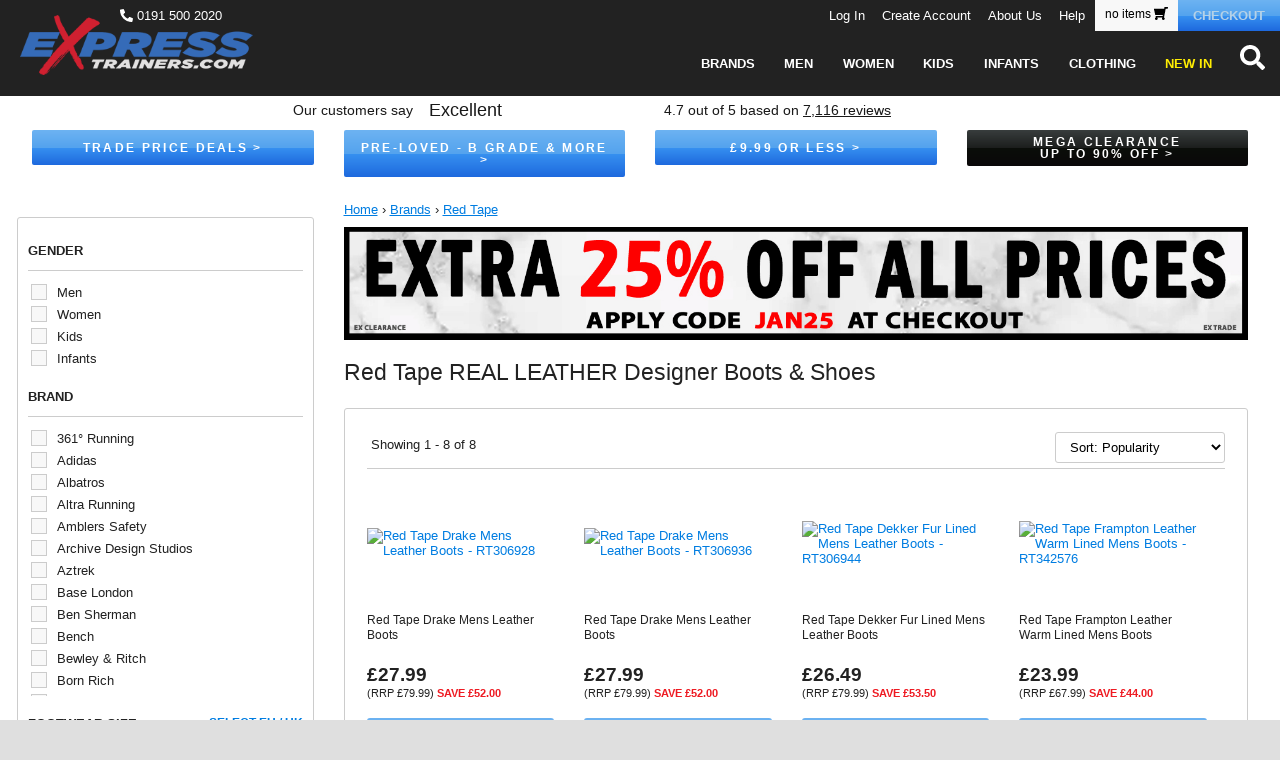

--- FILE ---
content_type: text/html; charset=UTF-8
request_url: https://www.expresstrainers.com/brands-red-tape-446-s/
body_size: 23820
content:
	<!DOCTYPE HTML>
<html class="no-js">
<head>
	<meta charset="UTF-8"/>
	<meta name="viewport" content="width=device-width, initial-scale = 1.0, maximum-scale=1.0, user-scalable=no" />

    
    <title>

                    Red Tape Shoes | Red Tape Boots Sale | Express Trainers            </title>
	

    



            <meta name="description" content="Upgrade your look for less with Discount Red Tape Shoes from Express Trainers! Our best deals in the Cheap Red Tape Boots Sale with our lowest ever prices." />
        <meta name="google-site-verification" content="FqGOFOJccc6CFnX_vZoSRoNlrPmDo8y5eL1tb8aBT4o" />
	
		<script>(function(w,d,s,l,i){w[l]=w[l]||[];w[l].push({'gtm.start':
	new Date().getTime(),event:'gtm.js'});var f=d.getElementsByTagName(s)[0],
	j=d.createElement(s),dl=l!='dataLayer'?'&l='+l:'';j.async=true;j.src=
	'https://www.googletagmanager.com/gtm.js?id='+i+dl;f.parentNode.insertBefore(j,f);
	})(window,document,'script','dataLayer','GTM-PJGV3T3K');</script>
		<script async src="https://cdn.salesfire.co.uk/code/ba61a261-e340-4887-8f64-d18114c3580b.js"></script>
	<script async type="text/javascript" src="//widget.trustpilot.com/bootstrap/v5/tp.widget.bootstrap.min.js"></script>
	
    <script>
        window.q = [];
        window.$ = function (f) {
            q.push(f);
        };
		var skip=false;
    </script>

    
   
   <script async src="https://www.googletagmanager.com/gtag/js?id=G-YTCR2D6W8T"></script> <script> window.dataLayer = window.dataLayer || []; function gtag(){dataLayer.push(arguments);} gtag('js', new Date()); gtag('config', 'G-YTCR2D6W8T'); </script>
	
			  <script async src="https://www.googletagmanager.com/gtag/js?id=AW-940068514"></script> <script> window.dataLayer = window.dataLayer || []; function gtag(){dataLayer.push(arguments);} gtag('js', new Date()); gtag('config', 'AW-940068514'); </script> 
			 
  <meta http-equiv="X-UA-Compatible" content="IE=edge,chrome=1"/>  
  <link rel='stylesheet' href='/css.php' type="text/css"/>
      <script type="text/javascript">var WRInitTime = (new Date()).getTime();</script>
 
</head>

<body class="container page"><noscript><iframe src="https://www.googletagmanager.com/ns.html?id=GTM-PJGV3T3K"
height="0" width="0" style="display:none;visibility:hidden"></iframe></noscript>	


    <div id="darkness"></div>

    

	<header class="site-header">
	


                <div class="top-menu hide-mobile">

            <span class="telephone-number">
                <a href="tel:01915002020"><i class="fas fa-phone" data-fa-transform="rotate-90"></i> 0191 500 2020</a>
            </span>

            <ul>

                                <span class="hide-tablet">
                    <a href="https://www.expresstrainers.com/customer.php?xCmd=acshow"><li class="login-link">Log In</li></a>
<a href="https://www.expresstrainers.com/customer.php?xCmd=register&amp;xFwd="><li class="account-link">Create Account</li></a>
<a href="/page.php/about-us.html"><li class="about-link">About Us</li></a>
<a href="/page.php/help.html"><li class="help-link">Help</li></a>
                </span>

                                <li class="basket-link">
                    <div class="header-basket">
                                                    <a href="https://www.expresstrainers.com/cart.php">no items <i class="fas fa-shopping-cart" data-fa-transform="flip-h"></i></a>
                                                                    </div>
                    <a href="https://www.expresstrainers.com/cart.php">
                        <span class="btn checkout-btn">Checkout</span>
                    </a>
                </li>

            </ul>
        </div>

                
						
<div class='top-links-content' style='display:none;'>
							<li style='background-color:#ededed;color:black;'><a href="https://www.expresstrainers.com/customer.php?xCmd=acshow">Log In</a></li>
			<li style='background-color:#ededed;color:black;'><a href="https://www.expresstrainers.com/customer.php?xCmd=register&amp;xFwd=">Create Account</a></li>
				
		<li style='background-color:#ededed;color:black;'><a href="/page.php/about-us.html">About us</a></li>
		<li style='background-color:#ededed;color:black;'><a href="/page.php/help.html">Help</a></li>
</div>
			


<style>

.mobilemenu {
visibility:hidden;
}

.js-mobilemenu--opened {
	visibility:visible;
}

.mobilemenu.mobilemenu-theme ul li {
padding-top:10px;
padding-bottom:10px;
}

.mobile-top {
  display: flex;
  justify-content: space-between;
  align-items: center;
}

.mobile-logo {
  /* Lets middle column shrink/grow to available width */
  flex: 1 1 auto;
}

.mobile-logo img {
top:0!important;
}

@media (max-width: 964px) {
  body.container.page {
    padding-top: 102px!important;
  }
}

.mobile-menu-holder,
.mobile-cart {
  /* Forces side columns to stay same width */
  flex: 0 0 100px;
}

.mobile-cart {
padding-right:5px;
}

.search-mobile {	
    padding: 0 15px 10px;
}

.search-mobile form {
	
}

.search-mobile form input {
	background-color: #e6eaec;
	border-radius: 4px;
}

</style>




																																																																																																																																																																																																																																																																																																																																																																								
						
						
						
						
						
						
						
						
						
						
						
						
						
						
						
						
						
						
						
						
						
						
						
						
						
						
						
						
						
						
						
						
						
						
						
						
						
						
						
						
						
						
						
						
						
						
						
						
						
						
						
						
						
						
						
						
						
						
						
						
						
						
						
						
						
						
						
						
						
						
						
						
						
						
						
						
						
						
						
						
						
						
						
						
						
						
						
						
						
						
						
						
						
						
						
							
						
						
						
						
						
						
						
						
						
						
						
						
						
						
						
						
						
						
						
						
						
						
						
						
						
						
						
						
						
						
						
						
						
						
						
						
						
						
						
						
						
						
						
						
						
						
						
						
						
						
						
						
						
						
						
						
						
							
						
						
						
						
						
						
						
						
						
						
						
						
						
						
						
						
						
						
						
						
						
						
	  
					
								
<div class="main-menu">
		
	<div class="hide-desktop">
		<div class="mobile-top">
	
						<span class='mobile-menu-holder'>
				<span class="burger mobile" style="float:left;"><i class="fas fa-bars"></i></span>',		
				<span class="burger close" style="float:left;display:none;"><span onclick='menu.closeMenu();'>X</span></i></span>
			</span>
			
						<a href="/" class='mobile-logo'>
			  <img class="logo" src="/templates/default/img/expresstrainers-logo.png" alt="ExpressTrainers.com">
			</a>
			
						<a href="/cart.php" class='mobile-cart'>
				<span class="cart">
				  <i class="fas fa-shopping-cart"></i>
				</span>
			</a>
			
		</div>
		
		 		<div class="search-mobile">
			
						<form method="get" action="/search.php">
			   <input type="text" placeholder="Search…" id="xSearch-mobile" name="xSearch" value="" />
			</form>
		</div>
		
	</div>
	

	<div class="hide-mobile">
		
				<a href="/" class='desktop'>
		  <img class="logo" src="/templates/default/img/expresstrainers-logo.png" alt="ExpressTrainers.com">
		</a>

				<div class="search-icon desktop">
			<a href="/search.php">
				<i class="fas fa-search"></i>
			</a>

						<form id="xSearch-mobile" method="get" action="/search.php">
			   <input class="search-field" type="text" placeholder="Search…" id="xSearch-mobile" name="xSearch" value="" />
			</form>
			
		</div>

		<ul class="main-desktop">
			<a href="/brands.php"><li data-item="brands" class="hide">Brands</li></a>
			<a href="/men-3-s/"><li data-item="men" class="hide">Men</li></a>
			<a href="/women-4-s/"><li data-item="women" class="hide">Women</li></a>
			<a href="/kids-10-s/"><li data-item="children" class="hide">Kids</li></a>
			<a href="/infants-33-s/"><li class="hide">Infants</li></a>
			<a href="/clothing-586-s/"><li data-item="clothing" class="hide">Clothing</li></a>
			<a href="/new-in-510-s/"><li class="new hide">New In</li></a>
			<a href="/clearance-422-s/"><li class="red hide">Clearance</li></a>
		</ul>
		
	</div>   

</div>
<div class="mobilemenu mobilemenu-theme" style="top:97px;"  data-cache="2026-01-22 06:33:36">
<div class="mobilemenu--inner">

    <ul>
				
		<li>		
			<a href="/brands.php">Brands</a>		
			<ul>
											<li><a href="/brands-361°-running-636-s/">361° Running</a></li></a>
							  								<li><a href="/brands-adidas-12-s/">Adidas</a></li></a>
							  								<li><a href="/brands-albatros-1181-s/">Albatros</a></li></a>
							  								<li><a href="/brands-altra-running-926-s/">Altra Running</a></li></a>
							  								<li><a href="/brands-amblers-safety-608-s/">Amblers Safety</a></li></a>
							  								<li><a href="/brands-archive-design-studios-1248-s/">Archive Design Studios</a></li></a>
							  								<li><a href="/brands-aztrek-1251-s/">Aztrek</a></li></a>
							  								<li><a href="/brands-base-london-268-s/">Base London</a></li></a>
							  								<li><a href="/brands-ben-sherman-626-s/">Ben Sherman</a></li></a>
							  								<li><a href="/brands-bench-1257-s/">Bench</a></li></a>
							  								<li><a href="/brands-bewley-&amp;-ritch-1254-s/">Bewley &amp; Ritch</a></li></a>
							  								<li><a href="/brands-born-rich-1258-s/">Born Rich</a></li></a>
							  								<li><a href="/brands-boulevard-968-s/">Boulevard</a></li></a>
							  								<li><a href="/brands-brooks-936-s/">Brooks</a></li></a>
							  								<li><a href="/brands-caterpillar-148-s/">Caterpillar</a></li></a>
							  								<li><a href="/brands-caterpillar-safety-679-s/">Caterpillar Safety</a></li></a>
							  								<li><a href="/brands-catesby-865-s/">Catesby</a></li></a>
							  								<li><a href="/brands-centek-1182-s/">Centek</a></li></a>
							  								<li><a href="/brands-cipriata-969-s/">Cipriata</a></li></a>
							  								<li><a href="/brands-cofra-1187-s/">Cofra</a></li></a>
							  								<li><a href="/brands-comfylux-970-s/">Comfylux</a></li></a>
							  								<li><a href="/brands-cotswold-688-s/">Cotswold</a></li></a>
							  								<li><a href="/brands-craghoppers-1358-s/">Craghoppers</a></li></a>
							  								<li><a href="/brands-crocs-710-s/">Crocs</a></li></a>
							  								<li><a href="/brands-crosshatch-962-s/">Crosshatch</a></li></a>
							  								<li><a href="/brands-dek-966-s/">Dek</a></li></a>
							  								<li><a href="/brands-dickies-598-s/">Dickies</a></li></a>
							  								<li><a href="/brands-dikamar-1193-s/">Dikamar</a></li></a>
							  								<li><a href="/brands-divaz-833-s/">Divaz</a></li></a>
							  								<li><a href="/brands-dr-keller-973-s/">Dr Keller</a></li></a>
							  								<li><a href="/brands-duck-and-cover-1025-s/">Duck And Cover</a></li></a>
							  								<li><a href="/brands-duffer-1262-s/">Duffer</a></li></a>
							  								<li><a href="/brands-dunlop-331-s/">Dunlop</a></li></a>
							  								<li><a href="/brands-fcuk-1259-s/">FCUK</a></li></a>
							  								<li><a href="/brands-fleet-&amp;-foster-834-s/">Fleet &amp; Foster</a></li></a>
							  								<li><a href="/brands-french-connection-1265-s/">French Connection</a></li></a>
							  								<li><a href="/brands-gbs-1176-s/">GBS</a></li></a>
							  								<li><a href="/brands-geox-818-s/">Geox</a></li></a>
							  								<li><a href="/brands-glorious-gangsta-1264-s/">Glorious Gangsta</a></li></a>
							  								<li><a href="/brands-gloryfeet-1169-s/">Gloryfeet</a></li></a>
							  								<li><a href="/brands-gola-active-639-s/">Gola Active</a></li></a>
							  								<li><a href="/brands-gola-classics-195-s/">Gola Classics</a></li></a>
							  								<li><a href="/brands-goor-1068-s/">Goor</a></li></a>
							  								<li><a href="/brands-grafters-1006-s/">Grafters</a></li></a>
							  								<li><a href="/brands-haix-1199-s/">Haix</a></li></a>
							  								<li><a href="/brands-hard-yakka-1200-s/">Hard Yakka</a></li></a>
							  								<li><a href="/brands-head-755-s/">Head</a></li></a>
							  								<li><a href="/brands-henleys-209-s/">Henleys</a></li></a>
							  								<li><a href="/brands-hey-dude-1205-s/">Hey Dude</a></li></a>
							  								<li><a href="/brands-hi-tec-928-s/">Hi-Tec</a></li></a>
							  								<li><a href="/brands-hi-tec-outdoor-226-s/">Hi-Tec Outdoor</a></li></a>
							  								<li><a href="/brands-hotsoles-london-1146-s/">Hotsoles London</a></li></a>
							  								<li><a href="/brands-house-of-cavani-822-s/">House of Cavani</a></li></a>
							  								<li><a href="/brands-hush-puppies-676-s/">Hush Puppies</a></li></a>
							  								<li><a href="/brands-imac-1076-s/">Imac</a></li></a>
							  								<li><a href="/brands-jack-&amp;-jones-648-s/">Jack &amp; Jones</a></li></a>
							  								<li><a href="/brands-johnscliffe-1008-s/">Johnscliffe</a></li></a>
							  								<li><a href="/brands-juice-1263-s/">Juice</a></li></a>
							  								<li><a href="/brands-k-swiss-572-s/">K Swiss</a></li></a>
							  								<li><a href="/brands-kandor-1260-s/">Kandor</a></li></a>
							  								<li><a href="/brands-karrimor-652-s/">Karrimor</a></li></a>
							  								<li><a href="/brands-kensington--1018-s/">Kensington </a></li></a>
							  								<li><a href="/brands-kings-will-dream-1256-s/">Kings Will Dream</a></li></a>
							  								<li><a href="/brands-lonsdale-335-s/">Lonsdale</a></li></a>
							  								<li><a href="/brands-lookus-1255-s/">Lookus</a></li></a>
							  								<li><a href="/brands-loyalty-&amp;-faith-1310-s/">Loyalty &amp; Faith</a></li></a>
							  								<li><a href="/brands-magnum-292-s/">Magnum</a></li></a>
							  								<li><a href="/brands-malin-1143-s/">Malin</a></li></a>
							  								<li><a href="/brands-matinee-666-s/">Matinee</a></li></a>
							  								<li><a href="/brands-merrell-379-s/">Merrell</a></li></a>
							  								<li><a href="/brands-mirak-1206-s/">Mirak</a></li></a>
							  								<li><a href="/brands-mizuno-630-s/">Mizuno</a></li></a>
							  								<li><a href="/brands-mod-comfys-1074-s/">Mod Comfys</a></li></a>
							  								<li><a href="/brands-mokkers-1013-s/">Mokkers</a></li></a>
							  								<li><a href="/brands-money-1266-s/">Money</a></li></a>
							  								<li><a href="/brands-montecatini-1072-s/">Montecatini</a></li></a>
							  								<li><a href="/brands-muck-boots-715-s/">Muck Boots</a></li></a>
							  								<li><a href="/brands-new-balance-154-s/">New Balance</a></li></a>
							  								<li><a href="/brands-nicce-1361-s/">Nicce</a></li></a>
							  								<li><a href="/brands-northwest-territory-1231-s/">Northwest Territory</a></li></a>
							  								<li><a href="/brands-o'neill-1031-s/">O'Neill</a></li></a>
							  								<li><a href="/brands-oaktrak-1334-s/">Oaktrak</a></li></a>
							  								<li><a href="/brands-one-true-saxon-1351-s/">One True Saxon</a></li></a>
							  								<li><a href="/brands-original-penguin-391-s/">Original Penguin</a></li></a>
							  								<li><a href="/brands-pdq-1082-s/">PDQ</a></li></a>
							  								<li><a href="/brands-pintoo-664-s/">Pintoo</a></li></a>
							  								<li><a href="/brands-pod-1212-s/">Pod</a></li></a>
							  								<li><a href="/brands-puma-16-s/">Puma</a></li></a>
							  								<li><a href="/brands-puma-safety-1217-s/">Puma Safety</a></li></a>
							  								<li><a href="/brands-r21-original-1086-s/">R21 Original</a></li></a>
							  								<li><a href="/brands-red-tape-446-s/">Red Tape</a></li></a>
							  								<li><a href="/brands-reebok-14-s/">Reebok</a></li></a>
							  								<li><a href="/brands-reveal--1137-s/">Reveal </a></li></a>
							  								<li><a href="/brands-ringspun-1352-s/">Ringspun</a></li></a>
							  								<li><a href="/brands-riva-1218-s/">Riva</a></li></a>
							  								<li><a href="/brands-roamers-1027-s/">Roamers</a></li></a>
							  								<li><a href="/brands-rocket-dog-219-s/">Rocket Dog</a></li></a>
							  								<li><a href="/brands-route-21-1065-s/">Route 21</a></li></a>
							  								<li><a href="/brands-saucony-1153-s/">Saucony</a></li></a>
							  								<li><a href="/brands-scimitar-1077-s/">Scimitar</a></li></a>
							  								<li><a href="/brands-silver-street-1312-s/">Silver Street</a></li></a>
							  								<li><a href="/brands-skechers-92-s/">Skechers</a></li></a>
							  								<li><a href="/brands-sleepers-1011-s/">Sleepers</a></li></a>
							  								<li><a href="/brands-smith-&amp;-jones-1173-s/">Smith &amp; Jones</a></li></a>
							  								<li><a href="/brands-sperry-1223-s/">Sperry</a></li></a>
							  								<li><a href="/brands-stanley-1227-s/">Stanley</a></li></a>
							  								<li><a href="/brands-stoneport-originals-1157-s/">Stoneport Originals</a></li></a>
							  								<li><a href="/brands-stormwells-1056-s/">Stormwells</a></li></a>
							  								<li><a href="/brands-strictly-1341-s/">Strictly</a></li></a>
							  								<li><a href="/brands-ted-baker-1148-s/">Ted Baker</a></li></a>
							  								<li><a href="/brands-timberland-19-s/">Timberland</a></li></a>
							  								<li><a href="/brands-timberland-pro--695-s/">Timberland Pro </a></li></a>
							  								<li><a href="/brands-toms-933-s/">Toms</a></li></a>
							  								<li><a href="/brands-tredflex-1020-s/">Tredflex</a></li></a>
							  								<li><a href="/brands-tyson-1267-s/">Tyson</a></li></a>
							  								<li><a href="/brands-umbro-288-s/">Umbro</a></li></a>
							  								<li><a href="/brands-us-brass-1088-s/">US Brass</a></li></a>
							  								<li><a href="/brands-woodland-978-s/">Woodland</a></li></a>
							  								<li><a href="/brands-zedzzz-1061-s/">Zedzzz</a></li></a>
							  							  							  							  							  							  							  							  							  							  							  							  							  							  							  							  							  							  							  							  							  							  							  							  							  							  							  							  							  							  							  							  							  							  							  							  							  							  							  							  							  							  							  							  							  							  							  							  							  							  							  							  							  							  							  							  							  							  							  							  							  							  							  							  							  							  							  							  							  							  							  							  							  							  							  							  							  							  							  							  							  							  							  							  							  							  							  							  							  							  							  							  							  							  							  							  							  							  							  							  							  							  							  							  							  							  							  							  							  							  							  							  							  							  							  							  							  							  							  							  							  							  							  							  							  							  							  							  							  							  							  							  							  							  							  							  							  							  							  							  							  							  							  							  							  							  							  							  							  							  							  							  							  							  							  							  							  							  							  							  							  							  							  							  							  							  							  							  							  							  							  							  							  							  							  							  							  							              
			  <li><a href="/brands-other-311-s/">Other Brands</a></li>			 
			</ul>				
			
		</li>
		
        <li>			
			<a href="/men-3-s/">Men</a>			
			<ul>
				<li>
					<a href='#'>Brands</a>
					<ul>
					
					
						
												
																																																																																																																																																																																																																																																																																																																																																																																																																																																																																																																																																																																																																																																																																																																																																																																																																																																																																																																																																																																																																																																																																																																																																																																																																																																																																																																																																																																																																																																																																																						<li><a href="/361°-running-637-s/">361° Running</a></li>	
																								<li><a href="/adidas-35-s/">Adidas</a></li>	
																								<li><a href="/altra-running-927-s/">Altra Running</a></li>	
																								<li><a href="/brooks-937-s/">Brooks</a></li>	
																								<li><a href="/catesby-866-s/">Catesby</a></li>	
																								<li><a href="/cotswold-689-s/">Cotswold</a></li>	
																								<li><a href="/crosshatch-963-s/">Crosshatch</a></li>	
																								<li><a href="/dek-977-s/">Dek</a></li>	
																								<li><a href="/gola-classics-192-s/">Gola Classics</a></li>	
																								<li><a href="/hush-puppies-677-s/">Hush Puppies</a></li>	
																								<li><a href="/k-swiss-41-s/">K Swiss</a></li>	
																								<li><a href="/mizuno-632-s/">Mizuno</a></li>	
																								<li><a href="/new-balance-150-s/">New Balance</a></li>	
																								<li><a href="/oaktrak-1335-s/">Oaktrak</a></li>	
																								<li><a href="/original-penguin-390-s/">Original Penguin</a></li>	
																								<li><a href="/reebok-37-s/">Reebok</a></li>	
																								<li><a href="/saucony-262-s/">Saucony</a></li>	
																								<li><a href="/skechers-93-s/">Skechers</a></li>	
																								<li><a href="/albatros-1180-s/">Albatros</a></li>	
																								<li><a href="/amblers-safety-673-s/">Amblers Safety</a></li>	
																								<li><a href="/archive-design-studios-1250-s/">Archive Design Studios</a></li>	
																								<li><a href="/archive-design-studios-1289-s/">Archive Design Studios</a></li>	
																								<li><a href="/aztrek-1252-s/">Aztrek</a></li>	
																								<li><a href="/base-london-267-s/">Base London</a></li>	
																								<li><a href="/ben-sherman-627-s/">Ben Sherman</a></li>	
																								<li><a href="/bench-1285-s/">Bench</a></li>	
																								<li><a href="/bewley-&amp;-ritch-1270-s/">Bewley &amp; Ritch</a></li>	
																								<li><a href="/born-rich-1286-s/">Born Rich</a></li>	
																								<li><a href="/caterpillar-149-s/">Caterpillar</a></li>	
																								<li><a href="/caterpillar-safety-680-s/">Caterpillar Safety</a></li>	
																								<li><a href="/centek-1184-s/">Centek</a></li>	
																								<li><a href="/cofra-1185-s/">Cofra</a></li>	
																								<li><a href="/comfylux-1054-s/">Comfylux</a></li>	
																								<li><a href="/dickies-599-s/">Dickies</a></li>	
																								<li><a href="/dikamar-1191-s/">Dikamar</a></li>	
																								<li><a href="/duck-and-cover-1026-s/">Duck And Cover</a></li>	
																								<li><a href="/duffer-1290-s/">Duffer</a></li>	
																								<li><a href="/dunlop-503-s/">Dunlop</a></li>	
																								<li><a href="/extra-value-brands-374-s/">Extra Value Brands</a></li>	
																								<li><a href="/fcuk-1287-s/">FCUK</a></li>	
																								<li><a href="/fleet-&amp;-foster-835-s/">Fleet &amp; Foster</a></li>	
																								<li><a href="/french-connection-1293-s/">French Connection</a></li>	
																								<li><a href="/geox-819-s/">Geox</a></li>	
																								<li><a href="/glorious-gangsta-1292-s/">Glorious Gangsta</a></li>	
																								<li><a href="/goor-1069-s/">Goor</a></li>	
																								<li><a href="/grafters-1007-s/">Grafters</a></li>	
																								<li><a href="/henleys-208-s/">Henleys</a></li>	
																								<li><a href="/hey-dude-1203-s/">Hey Dude</a></li>	
																								<li><a href="/hi-tec-929-s/">Hi-Tec</a></li>	
																								<li><a href="/hi-tec-outdoor-237-s/">Hi-Tec Outdoor</a></li>	
																								<li><a href="/imac-1135-s/">Imac</a></li>	
																								<li><a href="/jack-&amp;-jones-649-s/">Jack &amp; Jones</a></li>	
																								<li><a href="/juice-1291-s/">Juice</a></li>	
																								<li><a href="/kandor-1288-s/">Kandor</a></li>	
																								<li><a href="/kensington-1019-s/">Kensington</a></li>	
																								<li><a href="/kings-will-dream-1284-s/">Kings Will Dream</a></li>	
																								<li><a href="/le-breve-655-s/">Le Breve</a></li>	
																								<li><a href="/lookus-1283-s/">Lookus</a></li>	
																								<li><a href="/loyalty-&amp;-faith--1349-s/">Loyalty &amp; Faith </a></li>	
																								<li><a href="/magnum-291-s/">Magnum</a></li>	
																								<li><a href="/malin-1144-s/">Malin</a></li>	
																								<li><a href="/merrell-378-s/">Merrell</a></li>	
																								<li><a href="/mokkers-1014-s/">Mokkers</a></li>	
																								<li><a href="/money-1294-s/">Money</a></li>	
																								<li><a href="/montecatini-1073-s/">Montecatini</a></li>	
																								<li><a href="/o'neill-1032-s/">O'Neill</a></li>	
																								<li><a href="/one-true-saxon-1354-s/">One True Saxon</a></li>	
																								<li><a href="/pdq-1083-s/">PDQ</a></li>	
																								<li><a href="/puma-safety-1215-s/">Puma Safety</a></li>	
																								<li><a href="/r21-original-1087-s/">R21 Original</a></li>	
																								<li><a href="/red-tape-447-s/">Red Tape</a></li>	
																								<li><a href="/ringspun-1353-s/">Ringspun</a></li>	
																								<li><a href="/roamers-1028-s/">Roamers</a></li>	
																								<li><a href="/route-21-1066-s/">Route 21</a></li>	
																								<li><a href="/scimitar-1078-s/">Scimitar</a></li>	
																								<li><a href="/silver-street-1313-s/">Silver Street</a></li>	
																								<li><a href="/smith-&amp;-jones-1357-s/">Smith &amp; Jones</a></li>	
																								<li><a href="/smiths-1024-s/">Smiths</a></li>	
																								<li><a href="/sperry-1225-s/">Sperry</a></li>	
																								<li><a href="/stanley-1226-s/">Stanley</a></li>	
																								<li><a href="/stoneport-originals-1156-s/">Stoneport Originals</a></li>	
																								<li><a href="/stormwells-1079-s/">Stormwells</a></li>	
																								<li><a href="/timberland-pro-696-s/">Timberland Pro</a></li>	
																								<li><a href="/toms-934-s/">Toms</a></li>	
																								<li><a href="/tredflex-1016-s/">Tredflex</a></li>	
																								<li><a href="/tyson-1295-s/">Tyson</a></li>	
																								<li><a href="/us-brass-1089-s/">US Brass</a></li>	
																								<li><a href="/umbro-286-s/">Umbro</a></li>	
																								<li><a href="/woodland-979-s/">Woodland</a></li>	
																								<li><a href="/zedzzz-1062-s/">Zedzzz</a></li>	
																								<li><a href="/craghoppers-1359-s/">Craghoppers</a></li>	
																								<li><a href="/gola-active-640-s/">Gola Active</a></li>	
																								<li><a href="/house-of-cavani-823-s/">House of Cavani</a></li>	
																								<li><a href="/muck-boots-716-s/">Muck Boots</a></li>	
																								<li><a href="/karrimor-653-s/">Karrimor</a></li>	
																								<li><a href="/crocs-711-s/">Crocs</a></li>	
																																																																																																																																																																																																																																																																																																																																																																																																																																																																																																																																																																																																																																																																																																																																																																																																																																																																																																																																																																																																																								            
						<li><a href="/brands-other-374-s/">Other Brands</a></li>	
					</ul>
				</li>
				<li>
					<a href='#'>Categories</a>
					<ul>
					<li><a href='https://www.expresstrainers.com/mens-categories-trainers-290-s/'>Trainers</a></li><li><a href='https://www.expresstrainers.com/mens-categories-classics-246-s/'>Classics</a></li><li><a href='https://www.expresstrainers.com/mens-categories-running-shoes-241-s/'>Running Shoes</a></li><li><a href='https://www.expresstrainers.com/mens-categories-fitness-gym---court-435-s/'>Fitness/Gym & Court</a></li><li><a href='https://www.expresstrainers.com/mens-categories-outdoor-walking-242-s/'>Outdoor/Walking</a></li><li><a href='https://www.expresstrainers.com/mens-categories-pumps---plimsolls-244-s/'>Pumps & Plimsolls</a></li><li><a href='https://www.expresstrainers.com/mens-categories-casual---formal-boots-1243-s/'>Casual & Formal Boots</a></li><li><a href='https://www.expresstrainers.com/mens-categories-casual---formal-shoes-245-s/'>Casual & Formal Shoes</a></li><li><a href='https://www.expresstrainers.com/mens-categories-football-boots---trainers-243-s/'>Football Boots & Trainers</a></li><li><a href='https://www.expresstrainers.com/mens-categories-sandals---slides-388-s/'>Sandals & Slides</a></li><li><a href='https://www.expresstrainers.com/mens-categories-safety-footwear-674-s/'>Safety Footwear</a></li><li><a href='https://www.expresstrainers.com/mens-categories-slippers-583-s/'>Slippers</a></li><li><a href='https://www.expresstrainers.com/mens-categories-wellington-boots--500-s/'>Wellington Boots </a></li><li><a href='https://www.expresstrainers.com/mens-categories-golf-507-s/'>Golf</a></li>					</ul>
				</li>
				
				<li>
					<a>Sizes</a>
					<ul>
					                            <li><a href="/men-sizes-3-s/sz_6/">UK 6</a></li>
                                                        <li><a href="/men-sizes-3-s/sz_6.5/">UK 6.5</a></li>
                                                        <li><a href="/men-sizes-3-s/sz_7/">UK 7</a></li>
                                                        <li><a href="/men-sizes-3-s/sz_7.5/">UK 7.5</a></li>
                                                        <li><a href="/men-sizes-3-s/sz_8/">UK 8</a></li>
                                                        <li><a href="/men-sizes-3-s/sz_8.5/">UK 8.5</a></li>
                                                        <li><a href="/men-sizes-3-s/sz_9/">UK 9</a></li>
                                                        <li><a href="/men-sizes-3-s/sz_9.5/">UK 9.5</a></li>
                                                        <li><a href="/men-sizes-3-s/sz_10/">UK 10</a></li>
                                                        <li><a href="/men-sizes-3-s/sz_10.5/">UK 10.5</a></li>
                                                        <li><a href="/men-sizes-3-s/sz_11/">UK 11</a></li>
                                                        <li><a href="/men-sizes-3-s/sz_11.5/">UK 11.5</a></li>
                                                        <li><a href="/men-sizes-3-s/sz_12/">UK 12</a></li>
                                                        <li><a href="/men-sizes-3-s/sz_12.5/">UK 12.5</a></li>
                                                        <li><a href="/men-sizes-3-s/sz_13/">UK 13</a></li>
                                                        <li><a href="/men-sizes-3-s/sz_13.5/">UK 13.5</a></li>
                                                        <li><a href="/men-sizes-3-s/sz_14/">UK 14</a></li>
                                                        <li><a href="/men-sizes-3-s/sz_14.5/">UK 14.5</a></li>
                                                        <li><a href="/men-sizes-3-s/sz_15/">UK 15</a></li>
                                                        <li><a href="/men-sizes-3-s/sz_16/">UK 16</a></li>
                                                        <li><a href="/men-sizes-3-s/sz_17/">UK 17</a></li>
                                                        <li><a href="/men-sizes-3-s/sz_18/">UK 18</a></li>
                                                        <li><a href="/men-sizes-3-s/sz_19/">UK 19</a></li>
                                                 
					</ul>
				
				</li>
				
				
				<li>
					<a href='weekly-price-cuts-429-s/'>Clearance</a>
									</li>
				
			</ul>
			
			
		
		</li>
        
		 <li>			
			<a href="/women-4-s/">Womens</a>			
			<ul>
				<li>
					<a href='#'>Brands</a>
					<ul>
												
																																																																																																																																																																																																																																																																																																																																																																																																																																																																																																																																																																																																																																																																																																																																																																																																																																																																																																																																																																																																																																																																																																																																																																																																																																																																																																																																																																																																																																																																																																																																																																																																																																																																																																																																																																																																																																																																																																																																																																																																																																																																																																																																																																																																																																																																																																																																																																																																																																																																																																																																																																																																																																																																																																						<li><a href="/361°-running-1247-s/">361° Running</a></li>	
																								<li><a href="/adidas-46-s/">Adidas</a></li>	
																								<li><a href="/altra-running-951-s/">Altra Running</a></li>	
																								<li><a href="/brooks-938-s/">Brooks</a></li>	
																								<li><a href="/cotswold-499-s/">Cotswold</a></li>	
																								<li><a href="/crocs-712-s/">Crocs</a></li>	
																								<li><a href="/hush-puppies-682-s/">Hush Puppies</a></li>	
																								<li><a href="/new-balance-151-s/">New Balance</a></li>	
																								<li><a href="/reebok-49-s/">Reebok</a></li>	
																								<li><a href="/rocket-dog-218-s/">Rocket Dog</a></li>	
																								<li><a href="/saucony-1155-s/">Saucony</a></li>	
																								<li><a href="/skechers-121-s/">Skechers</a></li>	
																								<li><a href="/toms-935-s/">Toms</a></li>	
																								<li><a href="/albatros-1179-s/">Albatros</a></li>	
																								<li><a href="/amblers-safety-678-s/">Amblers Safety</a></li>	
																								<li><a href="/boulevard-1005-s/">Boulevard</a></li>	
																								<li><a href="/caterpillar-safety-681-s/">Caterpillar Safety</a></li>	
																								<li><a href="/cipriata-1010-s/">Cipriata</a></li>	
																								<li><a href="/cofra-1186-s/">Cofra</a></li>	
																								<li><a href="/comfylux-1055-s/">Comfylux</a></li>	
																								<li><a href="/dek-967-s/">Dek</a></li>	
																								<li><a href="/divaz-837-s/">Divaz</a></li>	
																								<li><a href="/dunlop-414-s/">Dunlop</a></li>	
																								<li><a href="/fleet-&amp;-foster-838-s/">Fleet &amp; Foster</a></li>	
																								<li><a href="/gbs-1178-s/">GBS</a></li>	
																								<li><a href="/geox-820-s/">Geox</a></li>	
																								<li><a href="/hard-yakka-1201-s/">Hard Yakka</a></li>	
																								<li><a href="/hey-dude-1204-s/">Hey Dude</a></li>	
																								<li><a href="/hi-tec-930-s/">Hi-Tec</a></li>	
																								<li><a href="/hi-tec-outdoor-225-s/">Hi-Tec Outdoor</a></li>	
																								<li><a href="/hotsoles-london-1147-s/">Hotsoles London</a></li>	
																								<li><a href="/karrimor-704-s/">Karrimor</a></li>	
																								<li><a href="/lonsdale-389-s/">Lonsdale</a></li>	
																								<li><a href="/magnum-487-s/">Magnum</a></li>	
																								<li><a href="/mirak-1207-s/">Mirak</a></li>	
																								<li><a href="/mizuno-442-s/">Mizuno</a></li>	
																								<li><a href="/mod-comfys-1075-s/">Mod Comfys</a></li>	
																								<li><a href="/mokkers-1015-s/">Mokkers</a></li>	
																								<li><a href="/extra-value-brands-310-s/">Extra Value Brands</a></li>	
																								<li><a href="/pdq-1084-s/">PDQ</a></li>	
																								<li><a href="/pod-1213-s/">Pod</a></li>	
																								<li><a href="/reveal-1141-s/">Reveal</a></li>	
																								<li><a href="/riva-1219-s/">Riva</a></li>	
																								<li><a href="/roamers-1029-s/">Roamers</a></li>	
																								<li><a href="/sleepers-1012-s/">Sleepers</a></li>	
																								<li><a href="/sperry-1224-s/">Sperry</a></li>	
																								<li><a href="/stormwells-1080-s/">Stormwells</a></li>	
																								<li><a href="/woodland-980-s/">Woodland</a></li>	
																								<li><a href="/zedzzz-1063-s/">Zedzzz</a></li>	
																								<li><a href="/aztrek-1253-s/">Aztrek</a></li>	
																								<li><a href="/juice-1305-s/">Juice</a></li>	
																								<li><a href="/lookus-1297-s/">Lookus</a></li>	
																								<li><a href="/silver-street-1314-s/">Silver Street</a></li>	
																								<li><a href="/archive-design-studios-1249-s/">Archive Design Studios</a></li>	
																								<li><a href="/strictly-1343-s/">Strictly</a></li>	
																								<li><a href="/craghoppers-1360-s/">Craghoppers</a></li>	
																								<li><a href="/muck-boots-717-s/">Muck Boots</a></li>	
																								<li><a href="/gola-active-641-s/">Gola Active</a></li>	
																																																																																																																																																																																																																																																																																																            
						<li><a href="/brands-other-310-s/">Other Brands</a></li>	
					</ul>
				</li>
				<li>
					<a href='#'>Categories</a>
					<ul>
					<li><a href='https://www.expresstrainers.com/womens-categories-dress-fashion-boots-1362-s/'>Dress/Fashion Boots</a></li><li><a href='https://www.expresstrainers.com/womens-categories-dress-fashion-shoes-1363-s/'>Dress/Fashion Shoes</a></li><li><a href='https://www.expresstrainers.com/womens-categories-trainers-297-s/'>Trainers</a></li><li><a href='https://www.expresstrainers.com/womens-categories-running-shoes-249-s/'>Running Shoes</a></li><li><a href='https://www.expresstrainers.com/womens-categories-pumps---plimsolls-250-s/'>Pumps & Plimsolls</a></li><li><a href='https://www.expresstrainers.com/womens-categories-fitness-jogging-251-s/'>Fitness/Jogging</a></li><li><a href='https://www.expresstrainers.com/womens-categories-hi-tops-252-s/'>Hi-Tops</a></li><li><a href='https://www.expresstrainers.com/womens-categories-outdoor-walking-254-s/'>Outdoor/Walking</a></li><li><a href='https://www.expresstrainers.com/womens-categories-sandals---slides-416-s/'>Sandals & Slides</a></li><li><a href='https://www.expresstrainers.com/womens-categories-safety-footwear-675-s/'>Safety Footwear</a></li><li><a href='https://www.expresstrainers.com/womens-categories-slippers-683-s/'>Slippers</a></li><li><a href='https://www.expresstrainers.com/womens-categories-wellington-boots-501-s/'>Wellington Boots</a></li><li><a href='https://www.expresstrainers.com/womens-categories-golf-613-s/'>Golf</a></li>					</ul>
				</li>
				
				<li>
					<a>Sizes</a>
					<ul>
													<li><a href="/women-sizes-4-s/sz_3/">UK 3</a></li>
                        							<li><a href="/women-sizes-4-s/sz_3.5/">UK 3.5</a></li>
                        							<li><a href="/women-sizes-4-s/sz_4/">UK 4</a></li>
                        							<li><a href="/women-sizes-4-s/sz_4.5/">UK 4.5</a></li>
                        							<li><a href="/women-sizes-4-s/sz_5/">UK 5</a></li>
                        							<li><a href="/women-sizes-4-s/sz_5.5/">UK 5.5</a></li>
                        							<li><a href="/women-sizes-4-s/sz_6/">UK 6</a></li>
                        							<li><a href="/women-sizes-4-s/sz_6.5/">UK 6.5</a></li>
                        							<li><a href="/women-sizes-4-s/sz_7/">UK 7</a></li>
                        							<li><a href="/women-sizes-4-s/sz_7.5/">UK 7.5</a></li>
                        							<li><a href="/women-sizes-4-s/sz_8/">UK 8</a></li>
                        							<li><a href="/women-sizes-4-s/sz_8.5/">UK 8.5</a></li>
                        							<li><a href="/women-sizes-4-s/sz_9/">UK 9</a></li>
                        							<li><a href="/women-sizes-4-s/sz_9.5/">UK 9.5</a></li>
                        							<li><a href="/women-sizes-4-s/sz_10/">UK 10</a></li>
                        							<li><a href="/women-sizes-4-s/sz_10.5/">UK 10.5</a></li>
                                            </ul>
				</li>
				
				
				<li>
					<a href='weekly-price-cuts-430-s/'>Clearance</a>
									</li>
				
			</ul>
			
			
		
		</li>
		
        <li>
			<a href="/kids-10-s/">Kids</a>					
			<ul>
				<li>
					<a href='#'>Brands</a>
					<ul>
												
																																																																																																																																																																																																																																																																																																																																																																																																																																																																																																																																																																																																																																																																																																																																																																																																																																																																																																																																																																																																																																																																																																																																																																																																																																																																																																																																																																																																																																																																																																																																																																																																																																																																																																																																																																																																																																																																																																																																																																																																																																																																																																																																																																																																																																																																																																																																																																																																																																																																																																																																																																																																																																																																																																																																																																																																																																																																																																																																																																																																																																																																																																																																																																																																																																																																																																																																																																																																																														<li><a href="/adidas-136-s/">Adidas</a></li>	
																								<li><a href="/cotswold-504-s/">Cotswold</a></li>	
																								<li><a href="/hi-tec-931-s/">Hi-Tec</a></li>	
																								<li><a href="/hush-puppies-725-s/">Hush Puppies</a></li>	
																								<li><a href="/roamers-1033-s/">Roamers</a></li>	
																								<li><a href="/reveal-1142-s/">Reveal</a></li>	
																								<li><a href="/reebok-142-s/">Reebok</a></li>	
																								<li><a href="/skechers-467-s/">Skechers</a></li>	
																								<li><a href="/crocs-713-s/">Crocs</a></li>	
																								<li><a href="/dunlop-423-s/">Dunlop</a></li>	
																								<li><a href="/extra-value-brands-650-s/">Extra Value Brands</a></li>	
																								<li><a href="/geox-821-s/">Geox</a></li>	
																								<li><a href="/gloryfeet-1170-s/">Gloryfeet</a></li>	
																								<li><a href="/goor-1070-s/">Goor</a></li>	
																								<li><a href="/malin-1145-s/">Malin</a></li>	
																								<li><a href="/muck-boots-718-s/">Muck Boots</a></li>	
																								<li><a href="/new-balance-152-s/">New Balance</a></li>	
																								<li><a href="/puma-141-s/">Puma</a></li>	
																								<li><a href="/stormwells-1058-s/">Stormwells</a></li>	
																								<li><a href="/strictly-1344-s/">Strictly</a></li>	
																								<li><a href="/us-brass-1090-s/">US Brass</a></li>	
																								<li><a href="/umbro-287-s/">Umbro</a></li>	
																								<li><a href="/zedzzz-1064-s/">Zedzzz</a></li>	
												            
						<li><a href="/brands-other-650-s/">Other Brands</a></li>	
					</ul>
				</li>
				<li>
					<a href='#'>Categories</a>
					<ul>
							<li><a href='https://www.expresstrainers.com/kids-categories-boys-trainers-451-s/'>Boys Trainers</a></li><li><a href='https://www.expresstrainers.com/kids-categories-girls-trainers-452-s/'>Girls Trainers</a></li><li><a href='https://www.expresstrainers.com/kids-categories-boys-shoes-723-s/'>Boys Shoes</a></li><li><a href='https://www.expresstrainers.com/kids-categories-girls-shoes-724-s/'>Girls Shoes</a></li><li><a href='https://www.expresstrainers.com/kids-categories-sandals-714-s/'>Sandals</a></li><li><a href='https://www.expresstrainers.com/kids-categories-slippers-752-s/'>Slippers</a></li><li><a href='https://www.expresstrainers.com/kids-categories-wellington-boots-502-s/'>Wellington Boots</a></li><li><a href='https://www.expresstrainers.com/kids-categories-football-boots---trainers-402-s/'>Football Boots & Trainers</a></li>					</ul>
				</li>
				
				<li>
					<a>Sizes</a>
					<ul>
						   <li><a href="/kids-junior-sizes-10-s/sz_3-5.5/">UK 3 - 5.5</a></li>
                           <li><a href="/kids-childrens-sizes-10-s/sz_10-10.5-11-11.5-12-12.5-13-13.5-1-1.5-2-2.5/">UK 10 - 2.5</a></li>
                           <li><a href="/infants-33-s/">UK 2 - 9.5</a></li>
                    </ul>
				</li>
				
				
				<li>
					<a href='weekly-price-cuts-431-s/'>Clearance</a>
									</li>
				
			</ul>
		</li>
			
        <li>
			<a href="/infants-33-s/">Infants</a>			
		</li>
        <li>
			<a href="/clothing-586-s/">Clothing</a>
			<ul>
			<li><a href='https://www.expresstrainers.com/clothing-accessories-847-s/'>Accessories</a></li><li><a href='https://www.expresstrainers.com/clothing-base-layers-854-s/'>Base Layers</a></li><li><a href='https://www.expresstrainers.com/clothing-caps---hats-843-s/'>Caps & Hats</a></li><li><a href='https://www.expresstrainers.com/clothing-coats---jackets-845-s/'>Coats & Jackets</a></li><li><a href='https://www.expresstrainers.com/clothing-gilets-851-s/'>Gilets</a></li><li><a href='https://www.expresstrainers.com/clothing-hoodies-848-s/'>Hoodies</a></li><li><a href='https://www.expresstrainers.com/clothing-jeans-1060-s/'>Jeans</a></li><li><a href='https://www.expresstrainers.com/clothing-joggers-1071-s/'>Joggers</a></li><li><a href='https://www.expresstrainers.com/clothing-jumpers-1174-s/'>Jumpers</a></li><li><a href='https://www.expresstrainers.com/clothing-polo-shirts-855-s/'>Polo Shirts</a></li><li><a href='https://www.expresstrainers.com/clothing-pyjamas-1164-s/'>Pyjamas</a></li><li><a href='https://www.expresstrainers.com/clothing-safety-wear-853-s/'>Safety Wear</a></li><li><a href='https://www.expresstrainers.com/clothing-shirts--849-s/'>Shirts </a></li><li><a href='https://www.expresstrainers.com/clothing-shorts-844-s/'>Shorts</a></li><li><a href='https://www.expresstrainers.com/clothing-socks-852-s/'>Socks</a></li><li><a href='https://www.expresstrainers.com/clothing-sweatshirts-856-s/'>Sweatshirts</a></li><li><a href='https://www.expresstrainers.com/clothing-t-shirts-842-s/'>T-Shirts</a></li><li><a href='https://www.expresstrainers.com/clothing-tracksuit---sets-1230-s/'>Tracksuit & Sets</a></li><li><a href='https://www.expresstrainers.com/clothing-trousers-850-s/'>Trousers</a></li><li><a href='https://www.expresstrainers.com/clothing-underwear-846-s/'>Underwear</a></li>					</ul>
		</li>
        <li>
			<a href="/new-in-510-s/">New In</a>
			
		</li>
        <li>
			<a href="/clearance-422-s/">Clearance</a>			
		</li>	

    </ul>
	</div>
</div>

<div class="child-menu cached" data-cache="2026-01-22 06:33:36">

	<style>
		.brands-list li {
			width:12.5%;
			float:left;
			padding:20px!important;
			box-sizing:border-box;
		}
		
		.brand-intro a {
			color:#007de1!important;
		}
	</style>
		

        <div class="section" data-parent="brands" style="width:100%;">
	
        <div class="padding brand-intro" style='width:15%;float:left;text-align:center;'>
         
			<h1>Brands A-Z</h1>
			<h2><a href="/brands.php">View All</a></h2>
		
        </div>
		
	

		 <ul style='width:85%;float:right;' class='brands-list'>
		 
		 
		 <li><a href='/brands-Adidas-12-s/'><img data-src='https://expresstrainers.b-cdn.net/templates/default/img/desktop_brands/1.jpg'></a></li><li><a href='https://www.expresstrainers.com/brands-New%20Balance-154-s/'><img data-src='https://expresstrainers.b-cdn.net/templates/default/img/desktop_brands/website5_20250428010418.jpg'></a></li><li><a href='https://www.expresstrainers.com/brands-Hush%20Puppies-676-s/'><img data-src='https://expresstrainers.b-cdn.net/templates/default/img/desktop_brands/website3_20250716030712.jpg'></a></li><li><a href='https://www.expresstrainers.com/brands-Saucony-1153-s/'><img data-src='https://expresstrainers.b-cdn.net/templates/default/img/desktop_brands/website19_20250212010258.jpg'></a></li><li><a href='https://www.expresstrainers.com/brands-Crosshatch-962-s/'><img data-src='https://expresstrainers.b-cdn.net/templates/default/img/desktop_brands/website8_20250428010415.jpg'></a></li><li><a href='https://www.expresstrainers.com/brands-K%20Swiss-572-s/'><img data-src='https://expresstrainers.b-cdn.net/templates/default/img/desktop_brands/website16_20241126091143.jpg'></a></li><li><a href='https://www.expresstrainers.com/brands-Cotswold-688-s/'><img data-src='https://expresstrainers.b-cdn.net/templates/default/img/desktop_brands/website5_20250116050111.jpg'></a></li><li><a href='https://www.expresstrainers.com/brands-Bench-1257-s/'><img data-src='https://expresstrainers.b-cdn.net/templates/default/img/desktop_brands/website19_20251106011125.jpg'></a></li><li><a href='https://www.expresstrainers.com/brands-Brooks-936-s/'><img data-src='https://expresstrainers.b-cdn.net/templates/default/img/desktop_brands/website2_20250716010740.jpg'></a></li><li><a href='/brands-Skechers-92-s/'><img data-src='https://expresstrainers.b-cdn.net/templates/default/img/desktop_brands/website20_20241118091147.jpg'></a></li><li><a href='https://www.expresstrainers.com/brands-1031-s/'><img data-src='https://expresstrainers.b-cdn.net/templates/default/img/desktop_brands/website19_20250926120946.jpg'></a></li><li><a href='https://www.expresstrainers.com/brands-Original%20Penguin-391-s/'><img data-src='https://expresstrainers.b-cdn.net/templates/default/img/desktop_brands/website8_20241118091148.jpg'></a></li><li><a href='https://www.expresstrainers.com/brands-Hi-Tec%20Outdoor-226-s/'><img data-src='https://expresstrainers.b-cdn.net/templates/default/img/desktop_brands/website13_20251230051216.jpg'></a></li><li><a href='https://www.expresstrainers.com/brands-361%C2%B0-636-s/'><img data-src='https://expresstrainers.b-cdn.net/templates/default/img/desktop_brands/website2_20241114091158.jpg'></a></li><li><a href='/brands-Mizuno-630-s/'><img data-src='https://expresstrainers.b-cdn.net/templates/default/img/desktop_brands/8.jpg'></a></li><li><a href='/brands-Crocs-710-s/'><img data-src='https://expresstrainers.b-cdn.net/templates/default/img/desktop_brands/11.jpg'></a></li><li><a href='https://www.expresstrainers.com/brands-Catesby-865-s/'><img data-src='https://expresstrainers.b-cdn.net/templates/default/img/desktop_brands/website23_20250502010554.jpg'></a></li><li><a href='https://www.expresstrainers.com/brands-Craghoppers-1358-s/'><img data-src='https://expresstrainers.b-cdn.net/templates/default/img/desktop_brands/website18_20251230051209.jpg'></a></li><li><a href='https://www.expresstrainers.com/brands-Karrimor-652-s/'><img data-src='https://expresstrainers.b-cdn.net/templates/default/img/desktop_brands/website19_20251230051200.jpg'></a></li><li><a href='https://www.expresstrainers.com/brands-Caterpillar-148-s/'><img data-src='https://expresstrainers.b-cdn.net/templates/default/img/desktop_brands/website11_20250228100223.jpg'></a></li><li><a href='/brands-Base%20London-268-s/'><img data-src='https://expresstrainers.b-cdn.net/templates/default/img/desktop_brands/21.jpg'></a></li><li><a href='/brands-Dunlop-331-s/'><img data-src='https://expresstrainers.b-cdn.net/templates/default/img/desktop_brands/23.jpg'></a></li><li><a href='https://www.expresstrainers.com/brands-Oaktrak-1334-s/'><img data-src='https://expresstrainers.b-cdn.net/templates/default/img/desktop_brands/website23_20251230041258.jpg'></a></li><li><a href='/mens-categories-safety-footwear-674-s/'><img data-src='https://expresstrainers.b-cdn.net/templates/default/img/desktop_brands/24.jpg'></a></li>			
		
		</ul>
		
		<br style="clear:both;">
			
    </div>

        <div class="section" data-parent="men">
        <div class="row">
            <div class="col-quarter padding">
                <h2>Favourite Men's Brands</h2>
				
				 				<div class="border-top" style="padding-top:20px;padding-bottom:10px;">
                <a href="/brands.php" style='color:black;text-decoration:none;padding-left:2px;font-weight:bold;'>View All Brands</a>
				</div>
				
                <ul class="top-down men-brands">
				
				<li><a href='/361°-running-637-s/'>361° Running</a></li><li><a href='/adidas-35-s/'>Adidas</a></li><li><a href='/altra-running-927-s/'>Altra Running</a></li><li><a href='/brooks-937-s/'>Brooks</a></li><li><a href='/catesby-866-s/'>Catesby</a></li><li><a href='/cotswold-689-s/'>Cotswold</a></li><li><a href='/crosshatch-963-s/'>Crosshatch</a></li><li><a href='/dek-977-s/'>Dek</a></li><li><a href='/gola-classics-192-s/'>Gola Classics</a></li><li><a href='/hush-puppies-677-s/'>Hush Puppies</a></li><li><a href='/k-swiss-41-s/'>K Swiss</a></li><li><a href='/mizuno-632-s/'>Mizuno</a></li><li><a href='/new-balance-150-s/'>New Balance</a></li><li><a href='/oaktrak-1335-s/'>Oaktrak</a></li><li><a href='/original-penguin-390-s/'>Original Penguin</a></li><li><a href='/reebok-37-s/'>Reebok</a></li><li><a href='/saucony-262-s/'>Saucony</a></li><li><a href='/skechers-93-s/'>Skechers</a></li>						
                  
                                        
                </ul>
								
               
					
            </div>

            <div class="col-quarter padding darken">
                <h2>Category</h2>
                <ul class="border-top">
                   	<li><a href='https://www.expresstrainers.com/mens-categories-trainers-290-s/'>Trainers</a></li><li><a href='https://www.expresstrainers.com/mens-categories-classics-246-s/'>Classics</a></li><li><a href='https://www.expresstrainers.com/mens-categories-running-shoes-241-s/'>Running Shoes</a></li><li><a href='https://www.expresstrainers.com/mens-categories-fitness-gym---court-435-s/'>Fitness/Gym & Court</a></li><li><a href='https://www.expresstrainers.com/mens-categories-outdoor-walking-242-s/'>Outdoor/Walking</a></li><li><a href='https://www.expresstrainers.com/mens-categories-pumps---plimsolls-244-s/'>Pumps & Plimsolls</a></li><li><a href='https://www.expresstrainers.com/mens-categories-casual---formal-boots-1243-s/'>Casual & Formal Boots</a></li><li><a href='https://www.expresstrainers.com/mens-categories-casual---formal-shoes-245-s/'>Casual & Formal Shoes</a></li><li><a href='https://www.expresstrainers.com/mens-categories-football-boots---trainers-243-s/'>Football Boots & Trainers</a></li><li><a href='https://www.expresstrainers.com/mens-categories-sandals---slides-388-s/'>Sandals & Slides</a></li><li><a href='https://www.expresstrainers.com/mens-categories-safety-footwear-674-s/'>Safety Footwear</a></li><li><a href='https://www.expresstrainers.com/mens-categories-slippers-583-s/'>Slippers</a></li><li><a href='https://www.expresstrainers.com/mens-categories-wellington-boots--500-s/'>Wellington Boots </a></li><li><a href='https://www.expresstrainers.com/mens-categories-golf-507-s/'>Golf</a></li>                </ul>
            </div>

            <div class="col-quarter padding">
                <h2>Sizes</h2>

                <div class="row border-top">
                    <div class="col-half">
                        <ul>
                                                        <a href="/men-sizes-3-s/sz_6/"><li>UK 6</li></a>
                                                        <a href="/men-sizes-3-s/sz_6.5/"><li>UK 6.5</li></a>
                                                        <a href="/men-sizes-3-s/sz_7/"><li>UK 7</li></a>
                                                        <a href="/men-sizes-3-s/sz_7.5/"><li>UK 7.5</li></a>
                                                        <a href="/men-sizes-3-s/sz_8/"><li>UK 8</li></a>
                                                        <a href="/men-sizes-3-s/sz_8.5/"><li>UK 8.5</li></a>
                                                        <a href="/men-sizes-3-s/sz_9/"><li>UK 9</li></a>
                                                        <a href="/men-sizes-3-s/sz_9.5/"><li>UK 9.5</li></a>
                                                        <a href="/men-sizes-3-s/sz_10/"><li>UK 10</li></a>
                                                        <a href="/men-sizes-3-s/sz_10.5/"><li>UK 10.5</li></a>
                                                        <a href="/men-sizes-3-s/sz_11/"><li>UK 11</li></a>
                                                        <a href="/men-sizes-3-s/sz_11.5/"><li>UK 11.5</li></a>
                                                        <a href="/men-sizes-3-s/sz_12/"><li>UK 12</li></a>
                                                        <a href="/men-sizes-3-s/sz_12.5/"><li>UK 12.5</li></a>
                                                        <a href="/men-sizes-3-s/sz_13/"><li>UK 13</li></a>
                                                        <a href="/men-sizes-3-s/sz_13.5/"><li>UK 13.5</li></a>
                                                        <a href="/men-sizes-3-s/sz_14/"><li>UK 14</li></a>
                                                        <a href="/men-sizes-3-s/sz_14.5/"><li>UK 14.5</li></a>
                                                        <a href="/men-sizes-3-s/sz_15/"><li>UK 15</li></a>
                                                        <a href="/men-sizes-3-s/sz_16/"><li>UK 16</li></a>
                                                        <a href="/men-sizes-3-s/sz_17/"><li>UK 17</li></a>
                                                        <a href="/men-sizes-3-s/sz_18/"><li>UK 18</li></a>
                                                        <a href="/men-sizes-3-s/sz_19/"><li>UK 19</li></a>
                                                    </ul>
                    </div>
                    <div class="col-half">
                        <ul>
                                                            <a href="/men-sizes-3-s/sz_39/"><li>EU 39</li></a>
                                                            <a href="/men-sizes-3-s/sz_40/"><li>EU 40</li></a>
                                                            <a href="/men-sizes-3-s/sz_41/"><li>EU 41</li></a>
                                                            <a href="/men-sizes-3-s/sz_41.5/"><li>EU 41.5</li></a>
                                                            <a href="/men-sizes-3-s/sz_42/"><li>EU 42</li></a>
                                                            <a href="/men-sizes-3-s/sz_42.5/"><li>EU 42.5</li></a>
                                                            <a href="/men-sizes-3-s/sz_43/"><li>EU 43</li></a>
                                                            <a href="/men-sizes-3-s/sz_44/"><li>EU 44</li></a>
                                                            <a href="/men-sizes-3-s/sz_45/"><li>EU 45</li></a>
                                                            <a href="/men-sizes-3-s/sz_45.5/"><li>EU 45.5</li></a>
                                                            <a href="/men-sizes-3-s/sz_46/"><li>EU 46</li></a>
                                                            <a href="/men-sizes-3-s/sz_46.5/"><li>EU 46.5</li></a>
                                                            <a href="/men-sizes-3-s/sz_47/"><li>EU 47</li></a>
                                                            <a href="/men-sizes-3-s/sz_48/"><li>EU 48</li></a>
                                                            <a href="/men-sizes-3-s/sz_49/"><li>EU 49</li></a>
                                                            <a href="/men-sizes-3-s/sz_49.5/"><li>EU 49.5</li></a>
                                                            <a href="/men-sizes-3-s/sz_50/"><li>EU 50</li></a>
                                                            <a href="/men-sizes-3-s/sz_51/"><li>EU 51</li></a>
                                                            <a href="/men-sizes-3-s/sz_51.5/"><li>EU 51.5</li></a>
                                                            <a href="/men-sizes-3-s/sz_53/"><li>EU 53</li></a>
                                                            <a href="/men-sizes-3-s/sz_53.5/"><li>EU 53.5</li></a>
                                                            <a href="/men-sizes-3-s/sz_55/"><li>EU 55</li></a>
                                                            <a href="/men-sizes-3-s/sz_56/"><li>EU 56</li></a>
                                                    </ul>
                    </div>
                </div>
            </div>

            <div class="col-quarter padding darken">
                <h2>Clearance</h2>

                                <div class="l-col-1-1">
                    <a class="deal-btn black-grad-bg twolines" href="https://expresstrainers.com/weekly-price-cuts-429-s/">
                      MEGA CLEARANCE  <br> UP TO 90% OFF >                    </a>
                </div>
                                                <div class="l-col-1-1">
                    <a class="deal-btn blue-grad-bg " href="https://www.expresstrainers.com/1128-s/">
                      Pre-loved - B Grade &amp; More >                    </a>
                </div>
                                                <div class="l-col-1-1">
                    <a class="deal-btn blue-grad-bg " href="/--9-99-or-less-mens-1166-s/">
                      £9.99 or Less >                    </a>
                </div>
                                                <div class="l-col-1-1">
                    <a class="deal-btn blue-grad-bg " href="https://www.expresstrainers.com/trade-deals.php">
                      Trade Price Deals >                    </a>
                </div>
                            </div>
        </div>
    </div>

        <div class="section" data-parent="women">
        <div class="row">
            <div class="col-quarter padding">

                 <h2>Favourite Women's Brands</h2>
				
				 				<div class="border-top" style="padding-top:20px;padding-bottom:10px;">
                <a href="/brands.php" style='color:black;text-decoration:none;padding-left:2px;font-weight:bold;'>View All Brands</a>
				</div>
				
                <ul class="top-down men-brands">
				
				<li><a href='/361°-running-1247-s/'>361° Running</a></li><li><a href='/adidas-46-s/'>Adidas</a></li><li><a href='/altra-running-951-s/'>Altra Running</a></li><li><a href='/brooks-938-s/'>Brooks</a></li><li><a href='/cotswold-499-s/'>Cotswold</a></li><li><a href='/crocs-712-s/'>Crocs</a></li><li><a href='/hush-puppies-682-s/'>Hush Puppies</a></li><li><a href='/new-balance-151-s/'>New Balance</a></li><li><a href='/reebok-49-s/'>Reebok</a></li><li><a href='/rocket-dog-218-s/'>Rocket Dog</a></li><li><a href='/saucony-1155-s/'>Saucony</a></li><li><a href='/skechers-121-s/'>Skechers</a></li>						
                  
                                        
                </ul>
            </div>

             <div class="col-quarter padding darken">
                <h2>Category</h2>
                <ul class="border-top">
                   	<li><a href='https://www.expresstrainers.com/womens-categories-dress-fashion-boots-1362-s/'>Dress/Fashion Boots</a></li><li><a href='https://www.expresstrainers.com/womens-categories-dress-fashion-shoes-1363-s/'>Dress/Fashion Shoes</a></li><li><a href='https://www.expresstrainers.com/womens-categories-trainers-297-s/'>Trainers</a></li><li><a href='https://www.expresstrainers.com/womens-categories-running-shoes-249-s/'>Running Shoes</a></li><li><a href='https://www.expresstrainers.com/womens-categories-pumps---plimsolls-250-s/'>Pumps & Plimsolls</a></li><li><a href='https://www.expresstrainers.com/womens-categories-fitness-jogging-251-s/'>Fitness/Jogging</a></li><li><a href='https://www.expresstrainers.com/womens-categories-hi-tops-252-s/'>Hi-Tops</a></li><li><a href='https://www.expresstrainers.com/womens-categories-outdoor-walking-254-s/'>Outdoor/Walking</a></li><li><a href='https://www.expresstrainers.com/womens-categories-sandals---slides-416-s/'>Sandals & Slides</a></li><li><a href='https://www.expresstrainers.com/womens-categories-safety-footwear-675-s/'>Safety Footwear</a></li><li><a href='https://www.expresstrainers.com/womens-categories-slippers-683-s/'>Slippers</a></li><li><a href='https://www.expresstrainers.com/womens-categories-wellington-boots-501-s/'>Wellington Boots</a></li><li><a href='https://www.expresstrainers.com/womens-categories-golf-613-s/'>Golf</a></li>                </ul>
            </div>

            <div class="col-quarter padding">
                <h2>Sizes</h2>

                <div class="row border-top">
                    <div class="col-half">
                        <ul>
                                                        <a href="/women-sizes-4-s/sz_3/"><li>UK 3</li></a>
                                                        <a href="/women-sizes-4-s/sz_3.5/"><li>UK 3.5</li></a>
                                                        <a href="/women-sizes-4-s/sz_4/"><li>UK 4</li></a>
                                                        <a href="/women-sizes-4-s/sz_4.5/"><li>UK 4.5</li></a>
                                                        <a href="/women-sizes-4-s/sz_5/"><li>UK 5</li></a>
                                                        <a href="/women-sizes-4-s/sz_5.5/"><li>UK 5.5</li></a>
                                                        <a href="/women-sizes-4-s/sz_6/"><li>UK 6</li></a>
                                                        <a href="/women-sizes-4-s/sz_6.5/"><li>UK 6.5</li></a>
                                                        <a href="/women-sizes-4-s/sz_7/"><li>UK 7</li></a>
                                                        <a href="/women-sizes-4-s/sz_7.5/"><li>UK 7.5</li></a>
                                                        <a href="/women-sizes-4-s/sz_8/"><li>UK 8</li></a>
                                                        <a href="/women-sizes-4-s/sz_8.5/"><li>UK 8.5</li></a>
                                                        <a href="/women-sizes-4-s/sz_9/"><li>UK 9</li></a>
                                                        <a href="/women-sizes-4-s/sz_9.5/"><li>UK 9.5</li></a>
                                                        <a href="/women-sizes-4-s/sz_10/"><li>UK 10</li></a>
                                                        <a href="/women-sizes-4-s/sz_10.5/"><li>UK 10.5</li></a>
                                                    </ul>
                    </div>
                    <div class="col-half">
                        <ul>
                                                            <a href="/women-sizes-4-s/sz_36/"><li>EU 36</li></a>
                                                            <a href="/women-sizes-4-s/sz_36.5/"><li>EU 36.5</li></a>
                                                            <a href="/women-sizes-4-s/sz_37/"><li>EU 37</li></a>
                                                            <a href="/women-sizes-4-s/sz_37.5/"><li>EU 37.5</li></a>
                                                            <a href="/women-sizes-4-s/sz_38/"><li>EU 38</li></a>
                                                            <a href="/women-sizes-4-s/sz_38.5/"><li>EU 38.5</li></a>
                                                            <a href="/women-sizes-4-s/sz_39/"><li>EU 39</li></a>
                                                            <a href="/women-sizes-4-s/sz_40/"><li>EU 40</li></a>
                                                            <a href="/women-sizes-4-s/sz_41/"><li>EU 41</li></a>
                                                            <a href="/women-sizes-4-s/sz_41.5/"><li>EU 41.5</li></a>
                                                            <a href="/women-sizes-4-s/sz_42/"><li>EU 42</li></a>
                                                            <a href="/women-sizes-4-s/sz_42.5/"><li>EU 42.5</li></a>
                                                            <a href="/women-sizes-4-s/sz_43/"><li>EU 43</li></a>
                                                            <a href="/women-sizes-4-s/sz_44/"><li>EU 44</li></a>
                                                            <a href="/women-sizes-4-s/sz_45/"><li>EU 45</li></a>
                                                            <a href="/women-sizes-4-s/sz_45.5/"><li>EU 45.5</li></a>
                                                    </ul>
                    </div>
                </div>
            </div>

            <div class="col-quarter padding darken">
                <h2>Clearance</h2>

                                <div class="l-col-1-1">
                    <a class="deal-btn black-grad-bg twolines" href="https://expresstrainers.com/weekly-price-cuts-430-s/">
                      MEGA CLEARANCE  <br> UP TO 90% OFF >                    </a>
                </div>
                                                <div class="l-col-1-1">
                    <a class="deal-btn blue-grad-bg " href="https://www.expresstrainers.com/1129-s/">
                      Pre-loved - B Grade &amp; More >                    </a>
                </div>
                                                <div class="l-col-1-1">
                    <a class="deal-btn blue-grad-bg " href="/--9-99-or-less-womens-1167-s/ ">
                      £9.99 or Less >                    </a>
                </div>
                                                <div class="l-col-1-1">
                    <a class="deal-btn blue-grad-bg " href="https://www.expresstrainers.com/trade-deals.php">
                      Trade Price Deals >                    </a>
                </div>
                            </div>
        </div>
    </div>

        <div class="section" data-parent="children">
        <div class="row">
            <div class="col-quarter padding">
				<h2>Favourite Kid's Brands</h2>
				
				 				<div class="border-top" style="padding-top:20px;padding-bottom:10px;">
                <a href="/brands.php" style='color:black;text-decoration:none;padding-left:2px;font-weight:bold;'>View All Brands</a>
				</div>
				
                <ul class="top-down men-brands">
				
				<li><a href='/adidas-136-s/'>Adidas</a></li><li><a href='/cotswold-504-s/'>Cotswold</a></li><li><a href='/hi-tec-931-s/'>Hi-Tec</a></li><li><a href='/hush-puppies-725-s/'>Hush Puppies</a></li><li><a href='/roamers-1033-s/'>Roamers</a></li><li><a href='/reveal-1142-s/'>Reveal</a></li><li><a href='/reebok-142-s/'>Reebok</a></li><li><a href='/skechers-467-s/'>Skechers</a></li>						
                  
                                        
                </ul>
            </div>

            <div class="col-quarter padding darken">
                <h2>Category</h2>
                <ul class="border-top">
                   	<li><a href='https://www.expresstrainers.com/kids-categories-boys-trainers-451-s/'>Boys Trainers</a></li><li><a href='https://www.expresstrainers.com/kids-categories-girls-trainers-452-s/'>Girls Trainers</a></li><li><a href='https://www.expresstrainers.com/kids-categories-boys-shoes-723-s/'>Boys Shoes</a></li><li><a href='https://www.expresstrainers.com/kids-categories-girls-shoes-724-s/'>Girls Shoes</a></li><li><a href='https://www.expresstrainers.com/kids-categories-sandals-714-s/'>Sandals</a></li><li><a href='https://www.expresstrainers.com/kids-categories-slippers-752-s/'>Slippers</a></li><li><a href='https://www.expresstrainers.com/kids-categories-wellington-boots-502-s/'>Wellington Boots</a></li><li><a href='https://www.expresstrainers.com/kids-categories-football-boots---trainers-402-s/'>Football Boots & Trainers</a></li>                </ul>
            </div>
            
            <div class="col-quarter padding">
                <h2>Sizes</h2>

                <div class="row border-top">
                    <div class="col-half">
                        <ul>
                            <a href="/kids-junior-sizes-10-s/sz_3-5.5/"><li>UK 3 - 5.5</li></a>
                            <a href="/kids-childrens-sizes-10-s/sz_10-10.5-11-11.5-12-12.5-13-13.5-1-1.5-2-2.5/"><li>UK 10 - 2.5</li></a>
                            <a href="/infants-33-s/"><li>UK 2 - 9.5</li></a>
                        </ul>
                    </div>
                    <div class="col-half">
                        <ul>
                            <a href="/kids-junior-sizes-10-s/sz_35.5-38.5/"><li>EU 35.5 - 38.5</li></a>
                            <a href="/kids-childrens-sizes-10-s/sz_28-35/"><li>EU 28 - 35</li></a>
                            <a href="/infants-33-s/"><li>EU 18 - 27</li></a>
                        </ul>
                    </div>
                </div>
            </div>

            <div class="col-quarter padding darken">
                <h2>Clearance</h2>

                                <div class="l-col-1-1">
                    <a class="deal-btn black-grad-bg twolines" href="https://expresstrainers.com/weekly-price-cuts-431-s/">
                      MEGA CLEARANCE  <br> UP TO 90% OFF >                    </a>
                </div>
                                                <div class="l-col-1-1">
                    <a class="deal-btn blue-grad-bg " href="https://www.expresstrainers.com/1130-s/">
                      Pre-loved - B Grade &amp; More >                    </a>
                </div>
                                                <div class="l-col-1-1">
                    <a class="deal-btn blue-grad-bg " href="/--9-99-or-less-kids-1168-s/ ">
                      £9.99 or Less >                    </a>
                </div>
                                                <div class="l-col-1-1">
                    <a class="deal-btn blue-grad-bg " href="https://www.expresstrainers.com/trade-deals.php">
                      Trade Price Deals >                    </a>
                </div>
                            </div>
        </div>
    </div>
	
	
	     <div class="section" data-parent="clothing" style="float:none;">
        <ul class="border-top padding top-down col-4 margin">
 <div class="col-quarter padding darken">
                <h2>Category</h2>
                <ul class="border-top">
                   	<li><a href='https://www.expresstrainers.com/clothing-accessories-847-s/'>Accessories</a></li><li><a href='https://www.expresstrainers.com/clothing-base-layers-854-s/'>Base Layers</a></li><li><a href='https://www.expresstrainers.com/clothing-caps---hats-843-s/'>Caps & Hats</a></li><li><a href='https://www.expresstrainers.com/clothing-coats---jackets-845-s/'>Coats & Jackets</a></li><li><a href='https://www.expresstrainers.com/clothing-gilets-851-s/'>Gilets</a></li><li><a href='https://www.expresstrainers.com/clothing-hoodies-848-s/'>Hoodies</a></li><li><a href='https://www.expresstrainers.com/clothing-jeans-1060-s/'>Jeans</a></li><li><a href='https://www.expresstrainers.com/clothing-joggers-1071-s/'>Joggers</a></li><li><a href='https://www.expresstrainers.com/clothing-jumpers-1174-s/'>Jumpers</a></li><li><a href='https://www.expresstrainers.com/clothing-polo-shirts-855-s/'>Polo Shirts</a></li><li><a href='https://www.expresstrainers.com/clothing-pyjamas-1164-s/'>Pyjamas</a></li><li><a href='https://www.expresstrainers.com/clothing-safety-wear-853-s/'>Safety Wear</a></li><li><a href='https://www.expresstrainers.com/clothing-shirts--849-s/'>Shirts </a></li><li><a href='https://www.expresstrainers.com/clothing-shorts-844-s/'>Shorts</a></li><li><a href='https://www.expresstrainers.com/clothing-socks-852-s/'>Socks</a></li><li><a href='https://www.expresstrainers.com/clothing-sweatshirts-856-s/'>Sweatshirts</a></li><li><a href='https://www.expresstrainers.com/clothing-t-shirts-842-s/'>T-Shirts</a></li><li><a href='https://www.expresstrainers.com/clothing-tracksuit---sets-1230-s/'>Tracksuit & Sets</a></li><li><a href='https://www.expresstrainers.com/clothing-trousers-850-s/'>Trousers</a></li><li><a href='https://www.expresstrainers.com/clothing-underwear-846-s/'>Underwear</a></li>                </ul>
            </div>
                </ul>
    </div>
	

  </div>

<script>
var menu=null;

$(function() {
	
	$(".mobilemenu--inner > ul").append ($(".top-links-content").html());

	menu = $('.mobile-menu-holder').mobilemenu({
		
		menuOpenObject: $('.burger.mobile'),
		menu:$('.mobilemenu'),
		 onOpen: function(menu, options){
			$(".burger.mobile").hide();
			$(".burger.close").show();
		  },
		  onClose: function(menu, options){
			$(".burger.close").hide();
			$(".burger.mobile").show();
		  },		
	});

});

</script>
		
	

    </header>
    
	
	<div class="trustpilot-widget top" data-locale="en-GB" data-template-id="5406e65db0d04a09e042d5fc" data-businessunit-id="56e3d8530000ff00058a1781" data-style-height="28px" data-style-width="100%" data-theme="light">
  <a href="https://uk.trustpilot.com/review/expresstrainers.com" target="_blank" rel="noopener"></a>
</div>	
		


        <style>

.santa {
	position:relative;
}
.santa-hat {
  position: absolute;
  width: 48px;  
}  

.santa-hat:first-of-type {
  top: -14px;
  left: -4px;
  transform: rotate(-20deg);

}

.santa-hat:last-of-type {
  top: -14px;
  right: -4px;
  transform: rotate(20deg);  
}



.snowman {
	position:relative;
}
.snowy {
  position: absolute;
  width: 48px;  
}  

.snowy:first-of-type {
  top: -14px;
  left: -4px;
}

.snowy:last-of-type {
  top: -14px;
  right: -4px;
}
</style>


  

<div class="hide-mobile">
  <div class="inner-container group desktop">
     <div class="l-row group">

                    <div class="l-col-1-4 santa">
			                <a class="deal-btn blue-grad-bg " href="https://www.expresstrainers.com/trade-deals.php">
                 TRADE PRICE DEALS >              </a>
			            </div>
                              <div class="l-col-1-4">
              <a class="deal-btn blue-grad-bg " href="https://www.expresstrainers.com/1104-s/">
                Pre-loved - B Grade &amp; More >              </a>
          </div>
                              <div class="l-col-1-4">
              <a class="deal-btn blue-grad-bg " href="https://www.expresstrainers.com/--1165-s/">
                £9.99 or Less >              </a>
          </div>
                              <div class="l-col-1-4 snowman">
			                <a class="deal-btn black-grad-bg twolines" href="https://expresstrainers.com/weekly-price-cuts-422-s/">
                MEGA CLEARANCE <br> UP TO 90% OFF >              </a>
			            </div>
                </div>
  </div>
</div>
    <div id="main-content" class="main-content">
<style>
.showing-more {
	margin-right: 20px;
  padding-bottom: 10px;
  display: inline-block;

}


.load-more-holder {
	text-align:center;
	padding-bottom:20px;
}

.load-more-button {
border-radius:10px;
background-color:#007de1;
color:white;
display:inline-block;
padding:10px;
padding-left:10px;
padding-right:10px;
text-align:center;
min-width:120px;

</style>


	

<input type='hidden' id='txtSectionID' value='446'>
<script>
	localStorage.removeItem("BrandSessionData");
</script>

<input type="hidden" id="txtStateCache" />
<input id="txtBrandID" type="hidden" value="-1">

<div id="main-content" class="main-content product-listing section_11">
	<div class="inner-container">
		<div class="l-row group">

      <aside class="l-col-1-4">
      	<div id="filterHolder" class="filter sidebar box-shadow">
										<a class="btn btn-outline scroll-link btn-filter" href="#">Filter Products</a>
					<br />
					<div class="filters">
        		﻿




<div class="product-filter">

    <h3 class="smallcaps-title">Gender</h3>
    <div class="productFilterList">
        <div class="scroll">
        <ul id="sexFilter">
            <li sectionID='IsMen' >Men</li>
            <li sectionID='IsWomen' >Women</li>
            <li sectionID='IsJnr' >Kids</li>
            <li sectionID='IsInfant' >Infants</li>
        </ul>

        </div>


    </div>
</div><div class="product-filter">
	<h3 class="smallcaps-title">Brand</h3>
    <div class="productFilterList">
        <div class="scroll">
        <ul id="brandFilter">
            <li sectionID="361° Running" class=''>361° Running</li><li sectionID="Adidas" class=''>Adidas</li><li sectionID="Albatros" class=''>Albatros</li><li sectionID="Altra Running" class=''>Altra Running</li><li sectionID="Amblers Safety" class=''>Amblers Safety</li><li sectionID="Archive Design Studios" class=''>Archive Design Studios</li><li sectionID="Aztrek" class=''>Aztrek</li><li sectionID="Base London" class=''>Base London</li><li sectionID="Ben Sherman" class=''>Ben Sherman</li><li sectionID="Bench" class=''>Bench</li><li sectionID="Bewley & Ritch" class=''>Bewley & Ritch</li><li sectionID="Born Rich" class=''>Born Rich</li><li sectionID="Boulevard" class=''>Boulevard</li><li sectionID="Brooks" class=''>Brooks</li><li sectionID="Caterpillar" class=''>Caterpillar</li><li sectionID="Caterpillar Safety" class=''>Caterpillar Safety</li><li sectionID="Catesby" class=''>Catesby</li><li sectionID="Centek" class=''>Centek</li><li sectionID="Cipriata" class=''>Cipriata</li><li sectionID="Cofra" class=''>Cofra</li><li sectionID="Comfylux" class=''>Comfylux</li><li sectionID="Cotswold" class=''>Cotswold</li><li sectionID="Craghoppers" class=''>Craghoppers</li><li sectionID="Crocs" class=''>Crocs</li><li sectionID="Crosshatch" class=''>Crosshatch</li><li sectionID="Dek" class=''>Dek</li><li sectionID="Dickies" class=''>Dickies</li><li sectionID="Dikamar" class=''>Dikamar</li><li sectionID="Divaz" class=''>Divaz</li><li sectionID="Dr Keller" class=''>Dr Keller</li><li sectionID="Duck And Cover" class=''>Duck And Cover</li><li sectionID="Duffer" class=''>Duffer</li><li sectionID="Dunlop" class=''>Dunlop</li><li sectionID="Extra Value Brands" class=''>Extra Value Brands</li><li sectionID="FCUK" class=''>FCUK</li><li sectionID="Fleet & Foster" class=''>Fleet & Foster</li><li sectionID="French Connection" class=''>French Connection</li><li sectionID="GBS" class=''>GBS</li><li sectionID="Geox" class=''>Geox</li><li sectionID="Glorious Gangsta" class=''>Glorious Gangsta</li><li sectionID="Gloryfeet" class=''>Gloryfeet</li><li sectionID="Gola Active" class=''>Gola Active</li><li sectionID="Gola Classics" class=''>Gola Classics</li><li sectionID="Goor" class=''>Goor</li><li sectionID="Grafters" class=''>Grafters</li><li sectionID="Haix" class=''>Haix</li><li sectionID="Hard Yakka" class=''>Hard Yakka</li><li sectionID="Head" class=''>Head</li><li sectionID="Henleys" class=''>Henleys</li><li sectionID="Hey Dude" class=''>Hey Dude</li><li sectionID="Hi-Tec" class=''>Hi-Tec</li><li sectionID="Hi-Tec Outdoor" class=''>Hi-Tec Outdoor</li><li sectionID="Hotsoles London" class=''>Hotsoles London</li><li sectionID="House of Cavani" class=''>House of Cavani</li><li sectionID="Hush Puppies" class=''>Hush Puppies</li><li sectionID="Imac" class=''>Imac</li><li sectionID="Jack & Jones" class=''>Jack & Jones</li><li sectionID="Johnscliffe" class=''>Johnscliffe</li><li sectionID="Juice" class=''>Juice</li><li sectionID="K Swiss" class=''>K Swiss</li><li sectionID="Kandor" class=''>Kandor</li><li sectionID="Karrimor" class=''>Karrimor</li><li sectionID="Kensington " class='DisabledFilter '>Kensington </li><li sectionID="Kings Will Dream" class=''>Kings Will Dream</li><li sectionID="Lonsdale" class=''>Lonsdale</li><li sectionID="Lookus" class=''>Lookus</li><li sectionID="Loyalty & Faith" class=''>Loyalty & Faith</li><li sectionID="Magnum" class=''>Magnum</li><li sectionID="Malin" class=''>Malin</li><li sectionID="Matinee" class=''>Matinee</li><li sectionID="Merrell" class=''>Merrell</li><li sectionID="Mirak" class=''>Mirak</li><li sectionID="Mizuno" class=''>Mizuno</li><li sectionID="Mod Comfys" class=''>Mod Comfys</li><li sectionID="Mokkers" class=''>Mokkers</li><li sectionID="Montecatini" class=''>Montecatini</li><li sectionID="Muck Boots" class=''>Muck Boots</li><li sectionID="New Balance" class=''>New Balance</li><li sectionID="Nicce" class=''>Nicce</li><li sectionID="O'Neill" class=''>O'Neill</li><li sectionID="Oaktrak" class=''>Oaktrak</li><li sectionID="One True Saxon" class=''>One True Saxon</li><li sectionID="Original Penguin" class=''>Original Penguin</li><li sectionID="PDQ" class=''>PDQ</li><li sectionID="Pod" class=''>Pod</li><li sectionID="Puma Safety" class=''>Puma Safety</li><li sectionID="R21 Original" class=''>R21 Original</li><li sectionID="Red Tape" class='SelectedFilter '>Red Tape</li><li sectionID="Reebok" class=''>Reebok</li><li sectionID="Reveal " class='DisabledFilter '>Reveal </li><li sectionID="Ringspun" class=''>Ringspun</li><li sectionID="Riva" class=''>Riva</li><li sectionID="Roamers" class=''>Roamers</li><li sectionID="Rocket Dog" class=''>Rocket Dog</li><li sectionID="Route 21" class=''>Route 21</li><li sectionID="Saucony" class=''>Saucony</li><li sectionID="Scimitar" class=''>Scimitar</li><li sectionID="Silver Street" class=''>Silver Street</li><li sectionID="Skechers" class=''>Skechers</li><li sectionID="Sleepers" class=''>Sleepers</li><li sectionID="Smith & Jones" class=''>Smith & Jones</li><li sectionID="Sperry" class=''>Sperry</li><li sectionID="Stanley" class=''>Stanley</li><li sectionID="Stoneport Originals" class=''>Stoneport Originals</li><li sectionID="Stormwells" class=''>Stormwells</li><li sectionID="Strictly" class=''>Strictly</li><li sectionID="Ted Baker" class=''>Ted Baker</li><li sectionID="Timberland" class=''>Timberland</li><li sectionID="Timberland Pro " class='DisabledFilter '>Timberland Pro </li><li sectionID="Toms" class=''>Toms</li><li sectionID="Tredflex" class=''>Tredflex</li><li sectionID="Tyson" class=''>Tyson</li><li sectionID="Umbro" class=''>Umbro</li><li sectionID="US Brass" class=''>US Brass</li><li sectionID="Woodland" class=''>Woodland</li><li sectionID="Zedzzz" class=''>Zedzzz</li>        </ul>

        </div>

    </div>
</div><div class="product-filter size-filter">

	
	<div id="sizeFilterHolder" style="margin-bottom:20px;">
		<h3 class="smallcaps-title">Footwear Size <span class="sizeToggle">Select EU / UK</span></h3>
			<div class="productFilterList">
				<div class="scroll">
					<ul id="sizeFilter">

					<li class='men uk ' sectionID='6'>6</li><li class='men uk ' sectionID='6.5'>6.5</li><li class='men uk ' sectionID='7'>7</li><li class='men uk ' sectionID='7.5'>7.5</li><li class='men uk ' sectionID='8'>8</li><li class='men uk ' sectionID='8.5'>8.5</li><li class='men uk ' sectionID='9'>9</li><li class='men uk ' sectionID='9.5'>9.5</li><li class='men uk ' sectionID='10'>10</li><li class='men uk ' sectionID='10.5'>10.5</li><li class='men uk ' sectionID='11'>11</li><li class='men uk ' sectionID='11.5'>11.5</li><li class='men uk ' sectionID='12'>12</li><li class='men uk ' sectionID='12.5'>12.5</li><li class='men uk ' sectionID='13'>13</li><li class='men uk ' sectionID='13.5'>13.5</li><li class='men uk ' sectionID='14'>14</li><li class='men uk ' sectionID='14.5'>14.5</li><li class='men uk ' sectionID='15'>15</li><li class='men uk ' sectionID='15.5'>15.5</li><li class='men uk ' sectionID='16'>16</li><li class='men uk ' sectionID='17'>17</li><li class='men uk DisabledFilter ' sectionID='18'>18</li><li class='men uk DisabledFilter ' sectionID='19'>19</li><li class='men eu ' sectionID='6'>EU 39</li><li class='men eu ' sectionID='6.5'>EU 40</li><li class='men eu ' sectionID='7'>EU 41</li><li class='men eu ' sectionID='7.5'>EU 41.5</li><li class='men eu ' sectionID='8'>EU 42</li><li class='men eu ' sectionID='8.5'>EU 42.5</li><li class='men eu ' sectionID='9'>EU 43</li><li class='men eu ' sectionID='9.5'>EU 44</li><li class='men eu ' sectionID='10'>EU 45</li><li class='men eu ' sectionID='10.5'>EU 45.5</li><li class='men eu ' sectionID='11'>EU 46</li><li class='men eu ' sectionID='11.5'>EU 46.5</li><li class='men eu ' sectionID='12'>EU 47</li><li class='men eu ' sectionID='12.5'>EU 48</li><li class='men eu ' sectionID='13'>EU 49</li><li class='men eu ' sectionID='13.5'>EU 49.5</li><li class='men eu ' sectionID='14'>EU 50</li><li class='men eu ' sectionID='14.5'>EU 51</li><li class='men eu ' sectionID='15'>EU 51.5</li><li class='men eu ' sectionID='15.5'>EU 52</li><li class='men eu ' sectionID='16'>EU 53</li><li class='men eu ' sectionID='17'>EU 53.5</li><li class='men eu DisabledFilter ' sectionID='18'>EU 55</li><li class='men eu DisabledFilter ' sectionID='19'>EU 56</li><li class='women uk ' sectionID='3'>3</li><li class='women uk ' sectionID='3.5'>3.5</li><li class='women uk ' sectionID='4'>4</li><li class='women uk ' sectionID='4.5'>4.5</li><li class='women uk ' sectionID='5'>5</li><li class='women uk ' sectionID='5.5'>5.5</li><li class='women uk ' sectionID='6'>6</li><li class='women uk ' sectionID='6.5'>6.5</li><li class='women uk ' sectionID='7'>7</li><li class='women uk ' sectionID='7.5'>7.5</li><li class='women uk ' sectionID='8'>8</li><li class='women uk ' sectionID='8.5'>8.5</li><li class='women uk ' sectionID='9'>9</li><li class='women uk ' sectionID='9.5'>9.5</li><li class='women uk ' sectionID='10'>10</li><li class='women uk ' sectionID='10.5'>10.5</li><li class='women eu ' sectionID='3'>EU 36</li><li class='women eu ' sectionID='3.5'>EU 36.5</li><li class='women eu ' sectionID='4'>EU 37</li><li class='women eu ' sectionID='4.5'>EU 37.5</li><li class='women eu ' sectionID='5'>EU 38</li><li class='women eu ' sectionID='5.5'>EU 38.5</li><li class='women eu ' sectionID='6'>EU 39</li><li class='women eu ' sectionID='6.5'>EU 40</li><li class='women eu ' sectionID='7'>EU 41</li><li class='women eu ' sectionID='7.5'>EU 41.5</li><li class='women eu ' sectionID='8'>EU 42</li><li class='women eu ' sectionID='8.5'>EU 42.5</li><li class='women eu ' sectionID='9'>EU 43</li><li class='women eu ' sectionID='9.5'>EU 44</li><li class='women eu ' sectionID='10'>EU 45</li><li class='women eu ' sectionID='10.5'>EU 45.5</li><li class='jnr uk ' sectionID='10'>10</li><li class='jnr uk ' sectionID='10.5'>10.5</li><li class='jnr uk ' sectionID='11'>11</li><li class='jnr uk ' sectionID='11.5'>11.5</li><li class='jnr uk ' sectionID='12'>12</li><li class='jnr uk ' sectionID='12.5'>12.5</li><li class='jnr uk ' sectionID='13'>13</li><li class='jnr uk ' sectionID='13.5'>13.5</li><li class='jnr uk ' sectionID='1'>1</li><li class='jnr uk ' sectionID='1.5'>1.5</li><li class='jnr uk ' sectionID='2'>2</li><li class='jnr uk ' sectionID='2.5'>2.5</li><li class='jnr uk ' sectionID='3'>3</li><li class='jnr uk ' sectionID='3.5'>3.5</li><li class='jnr uk ' sectionID='4'>4</li><li class='jnr uk ' sectionID='4.5'>4.5</li><li class='jnr uk ' sectionID='5'>5</li><li class='jnr uk ' sectionID='5.5'>5.5</li><li class='jnr uk ' sectionID='6'>6</li><li class='jnr uk ' sectionID='6.5'>6.5</li><li class='jnr uk ' sectionID='7'>7</li><li class='jnr eu ' sectionID='10'>EU 28</li><li class='jnr eu ' sectionID='10.5'>EU 28.5</li><li class='jnr eu ' sectionID='11'>EU 29</li><li class='jnr eu ' sectionID='11.5'>EU 30</li><li class='jnr eu ' sectionID='12'>EU 30.5</li><li class='jnr eu ' sectionID='12.5'>EU 31</li><li class='jnr eu ' sectionID='13'>EU 31.5</li><li class='jnr eu ' sectionID='13.5'>EU 32</li><li class='jnr eu ' sectionID='1'>EU 33</li><li class='jnr eu ' sectionID='1.5'>EU 33.5</li><li class='jnr eu ' sectionID='2'>EU 34</li><li class='jnr eu ' sectionID='2.5'>EU 35</li><li class='jnr eu ' sectionID='3'>EU 35.5</li><li class='jnr eu ' sectionID='3.5'>EU 36</li><li class='jnr eu ' sectionID='4'>EU 37</li><li class='jnr eu ' sectionID='4.5'>EU 37.5</li><li class='jnr eu ' sectionID='5'>EU 38</li><li class='jnr eu ' sectionID='5.5'>EU 38</li><li class='jnr eu ' sectionID='6'>EU 38.5</li><li class='jnr eu ' sectionID='6.5'>EU 40</li><li class='jnr eu ' sectionID='7'>EU 41</li><li class='infant uk ' sectionID='2'>2</li><li class='infant uk ' sectionID='2.5'>2.5</li><li class='infant uk ' sectionID='3'>3</li><li class='infant uk ' sectionID='3.5'>3.5</li><li class='infant uk ' sectionID='4'>4</li><li class='infant uk ' sectionID='4.5'>4.5</li><li class='infant uk ' sectionID='5'>5</li><li class='infant uk ' sectionID='6'>6</li><li class='infant uk ' sectionID='6.5'>6.5</li><li class='infant uk ' sectionID='7'>7</li><li class='infant uk ' sectionID='7.5'>7.5</li><li class='infant uk ' sectionID='8'>8</li><li class='infant uk ' sectionID='8.5'>8.5</li><li class='infant uk ' sectionID='9'>9</li><li class='infant uk ' sectionID='9.5'>9.5</li><li class='infant eu ' sectionID='2'>EU 18</li><li class='infant eu ' sectionID='2.5'>EU 18.5</li><li class='infant eu ' sectionID='3'>EU 19</li><li class='infant eu ' sectionID='3.5'>EU 19.5</li><li class='infant eu ' sectionID='4'>EU 20</li><li class='infant eu ' sectionID='4.5'>EU 20.5</li><li class='infant eu ' sectionID='5'>EU 21</li><li class='infant eu ' sectionID='6'>EU 22</li><li class='infant eu ' sectionID='6.5'>EU 23</li><li class='infant eu ' sectionID='7'>EU 24</li><li class='infant eu ' sectionID='7.5'>EU 24.5</li><li class='infant eu ' sectionID='8'>EU 25</li><li class='infant eu ' sectionID='8.5'>EU 26</li><li class='infant eu ' sectionID='9'>EU 26.5</li><li class='infant eu ' sectionID='9.5'>EU 27</li>				</ul>
			</div>
		</div>
	</div>
		
	<div id="clothingSizeFilterHolder">
		<h3 class="smallcaps-title">Clothing Size</h3>
		<div class="productFilterList">
		
			<div class="scroll">
				<ul id="clothingSizeFilter">
				
				<li class='' sectionID='12'>12</li><li class='' sectionID='12-18M'>12-18M</li><li class='' sectionID='14'>14</li><li class='' sectionID='16'>16</li><li class='' sectionID='18'>18</li><li class='' sectionID='18-24M'>18-24M</li><li class='' sectionID='2-3Y'>2-3Y</li><li class='' sectionID='26L'>26L</li><li class='' sectionID='26R'>26R</li><li class='' sectionID='26S'>26S</li><li class='' sectionID='28L'>28L</li><li class='' sectionID='28R'>28R</li><li class='' sectionID='28S'>28S</li><li class='' sectionID='2XL'>2XL</li><li class='' sectionID='3-4Y'>3-4Y</li><li class='' sectionID='30'>30</li><li class='' sectionID='30"'>30"</li><li class='' sectionID='30L'>30L</li><li class='' sectionID='30R'>30R</li><li class='' sectionID='30S'>30S</li><li class='' sectionID='32'>32</li><li class='' sectionID='32"'>32"</li><li class='' sectionID='32L'>32L</li><li class='' sectionID='32R'>32R</li><li class='' sectionID='32S'>32S</li><li class='' sectionID='34'>34</li><li class='' sectionID='34"'>34"</li><li class='' sectionID='34L'>34L</li><li class='' sectionID='34R'>34R</li><li class='' sectionID='34S'>34S</li><li class='' sectionID='36'>36</li><li class='' sectionID='36"'>36"</li><li class='' sectionID='36L'>36L</li><li class='' sectionID='36R'>36R</li><li class='' sectionID='36S'>36S</li><li class='' sectionID='38'>38</li><li class='' sectionID='38"'>38"</li><li class='' sectionID='38L'>38L</li><li class='' sectionID='38R'>38R</li><li class='' sectionID='38S'>38S</li><li class='' sectionID='3XL'>3XL</li><li class='' sectionID='4-5Y'>4-5Y</li><li class='' sectionID='40'>40</li><li class='' sectionID='40"'>40"</li><li class='' sectionID='40L'>40L</li><li class='' sectionID='40R'>40R</li><li class='' sectionID='40S'>40S</li><li class='' sectionID='42'>42</li><li class='' sectionID='42"'>42"</li><li class='' sectionID='42L'>42L</li><li class='' sectionID='42R'>42R</li><li class='' sectionID='42S'>42S</li><li class='' sectionID='44'>44</li><li class='' sectionID='44"'>44"</li><li class='' sectionID='44L'>44L</li><li class='' sectionID='44R'>44R</li><li class='' sectionID='46'>46</li><li class='' sectionID='48'>48</li><li class='' sectionID='4XL'>4XL</li><li class='' sectionID='5-6Y'>5-6Y</li><li class='' sectionID='52'>52</li><li class='' sectionID='54'>54</li><li class='' sectionID='5XL'>5XL</li><li class='' sectionID='6 - 8'>6 - 8</li><li class='' sectionID='6-11'>6-11</li><li class='' sectionID='6-11/40-46'>6-11/40-46</li><li class='' sectionID='6-7Y'>6-7Y</li><li class='' sectionID='7-11'>7-11</li><li class='' sectionID='8-9Y'>8-9Y</li><li class='' sectionID='9 - 12'>9 - 12</li><li class='' sectionID='9-12M'>9-12M</li><li class='' sectionID='Itm'>ITM</li><li class='' sectionID='L'>L</li><li class='' sectionID='L/B'>L/B</li><li class='' sectionID='LB'>LB</li><li class='' sectionID='Large Boys - Blue'>LARGE BOYS - BLUE</li><li class='' sectionID='Lge'>LGE</li><li class='' sectionID='M'>M</li><li class='' sectionID='M/B'>M/B</li><li class='' sectionID='MB'>MB</li><li class='' sectionID='Med'>MED</li><li class='' sectionID='One Size'>ONE SIZE</li><li class='' sectionID='Onesize'>ONESIZE</li><li class='' sectionID='S'>S</li><li class='' sectionID='S/B'>S/B</li><li class='' sectionID='SB'>SB</li><li class='' sectionID='Sml'>SML</li><li class='' sectionID='UK 11-14'>UK 11-14</li><li class='' sectionID='UK 3-5'>UK 3-5</li><li class='' sectionID='UK 6-11'>UK 6-11</li><li class='' sectionID='UK 6-8'>UK 6-8</li><li class='' sectionID='UK 6-9'>UK 6-9</li><li class='' sectionID='UK 9-11'>UK 9-11</li><li class='' sectionID='UK 9-12'>UK 9-12</li><li class='' sectionID='UK Size 10 - Euro  44'>UK SIZE 10 - EURO  44</li><li class='' sectionID='UK Size 10.5 - Euro  45'>UK SIZE 10.5 - EURO  45</li><li class='' sectionID='UK Size 11 - Euro  46'>UK SIZE 11 - EURO  46</li><li class='' sectionID='UK Size 12 - Euro  47'>UK SIZE 12 - EURO  47</li><li class='' sectionID='UK Size 13 - Euro  48'>UK SIZE 13 - EURO  48</li><li class='' sectionID='UK Size 2.5 - Euro  38'>UK SIZE 2.5 - EURO  38</li><li class='' sectionID='UK Size 4 - Euro  37'>UK SIZE 4 - EURO  37</li><li class='' sectionID='UK Size 5 - Euro  38'>UK SIZE 5 - EURO  38</li><li class='' sectionID='UK Size 6 - Euro  39'>UK SIZE 6 - EURO  39</li><li class='' sectionID='UK Size 6.5 - Euro  40'>UK SIZE 6.5 - EURO  40</li><li class='' sectionID='UK Size 7 - Euro  41'>UK SIZE 7 - EURO  41</li><li class='' sectionID='UK Size 8 - Euro  42'>UK SIZE 8 - EURO  42</li><li class='' sectionID='UK Size 9 - Euro  43'>UK SIZE 9 - EURO  43</li><li class='' sectionID='W30'>W30</li><li class='' sectionID='W30  L30'>W30  L30</li><li class='' sectionID='W30  L32'>W30  L32</li><li class='' sectionID='W30 L30'>W30 L30</li><li class='' sectionID='W30 L32'>W30 L32</li><li class='' sectionID='W30 L34'>W30 L34</li><li class='' sectionID='W32'>W32</li><li class='' sectionID='W32  L32'>W32  L32</li><li class='' sectionID='W32 L30'>W32 L30</li><li class='' sectionID='W32 L32'>W32 L32</li><li class='' sectionID='W32 L34'>W32 L34</li><li class='' sectionID='W34'>W34</li><li class='' sectionID='W34  L34'>W34  L34</li><li class='' sectionID='W34 L30'>W34 L30</li><li class='' sectionID='W34 L32'>W34 L32</li><li class='' sectionID='W34 L34'>W34 L34</li><li class='' sectionID='W36'>W36</li><li class='' sectionID='W36  L32'>W36  L32</li><li class='' sectionID='W36 L30'>W36 L30</li><li class='' sectionID='W36 L32'>W36 L32</li><li class='' sectionID='W36 L34'>W36 L34</li><li class='' sectionID='W38'>W38</li><li class='' sectionID='W38  L32'>W38  L32</li><li class='' sectionID='W38  L34'>W38  L34</li><li class='' sectionID='W38 L30'>W38 L30</li><li class='' sectionID='W38 L32'>W38 L32</li><li class='' sectionID='W38 L34'>W38 L34</li><li class='' sectionID='W40'>W40</li><li class='' sectionID='W40  L30'>W40  L30</li><li class='' sectionID='W40  L32'>W40  L32</li><li class='' sectionID='W40 L30'>W40 L30</li><li class='' sectionID='W40 L32'>W40 L32</li><li class='' sectionID='W40 L34'>W40 L34</li><li class='' sectionID='X-Large Boys - Blue'>X-LARGE BOYS - BLUE</li><li class='' sectionID='XL'>XL</li><li class='' sectionID='XL/B'>XL/B</li><li class='' sectionID='XLB'>XLB</li><li class='' sectionID='XS'>XS</li><li class='' sectionID='XXL'>XXL</li><li class='' sectionID='XXXL'>XXXL</li>				</ul>
			</div>			
		</div>		
	</div>
    
</div><div class="product-filter">
	<h3 class="smallcaps-title">Colour</h3>
    <div class="productFilterList">
        <div class="scroll">
        <ul id="colourFilter">
        <li sectionID='Black' class=''>Black</li><li sectionID='White' class=''>White</li><li sectionID='Grey' class=''>Grey</li><li sectionID='Navy' class=''>Navy</li><li sectionID='Brown' class=''>Brown</li><li sectionID='Blue' class=''>Blue</li><li sectionID='Green' class=''>Green</li><li sectionID='Tan' class=''>Tan</li><li sectionID='Pink' class=''>Pink</li><li sectionID='Red' class=''>Red</li><li sectionID='Beige' class=''>Beige</li><li sectionID='Purple' class=''>Purple</li><li sectionID='Off White' class=''>Off White</li><li sectionID='Burgundy' class=''>Burgundy</li><li sectionID='Orange' class=''>Orange</li><li sectionID='Yellow' class=''>Yellow</li><li sectionID='Multicolor' class=''>Multicolor</li><li sectionID='Silver' class=''>Silver</li><li sectionID='Gold' class=''>Gold</li><li sectionID='Turquoise' class=''>Turquoise</li><li sectionID='Transparent' class=''>Transparent</li>        </ul>

        </div>

    </div>
</div>

<div class="product-filter">
    <h3 class="smallcaps-title">Category</h3>
    <div class="productFilterList">
    <div class="scroll">
        <ul id="categoryFilter">
            <li sectionID='Dress/Fashion Boots' class=''>Dress/Fashion Boots</li><li sectionID='Dress/Fashion Shoes' class=''>Dress/Fashion Shoes</li><li sectionID='Boys Trainers' class=''>Boys Trainers</li><li sectionID='Trainers' class=''>Trainers</li><li sectionID='Girls Trainers' class=''>Girls Trainers</li><li sectionID='Boys Shoes' class=''>Boys Shoes</li><li sectionID='Classics' class=''>Classics</li><li sectionID='Girls Shoes' class=''>Girls Shoes</li><li sectionID='Running Shoes' class=''>Running Shoes</li><li sectionID='Fitness/Gym & Court' class=''>Fitness/Gym & Court</li><li sectionID='Fitness/Jogging' class=''>Fitness/Jogging</li><li sectionID='Sandals' class=''>Sandals</li><li sectionID='Hi-Tops' class=''>Hi-Tops</li><li sectionID='Outdoor/Walking' class=''>Outdoor/Walking</li><li sectionID='Pumps & Plimsolls' class=''>Pumps & Plimsolls</li><li sectionID='Casual & Formal Boots' class=''>Casual & Formal Boots</li><li sectionID='Casual & Formal Shoes' class=''>Casual & Formal Shoes</li><li sectionID='Football Boots & Trainers' class=''>Football Boots & Trainers</li><li sectionID='Sandals & Slides' class=''>Sandals & Slides</li><li sectionID='Safety Footwear' class=''>Safety Footwear</li><li sectionID='Slippers' class=''>Slippers</li><li sectionID='Wellington Boots ' class='DisabledFilter '>Wellington Boots </li><li sectionID='Golf' class=''>Golf</li><li sectionID='Accessories' class=''>Accessories</li><li sectionID='Base Layers' class=''>Base Layers</li><li sectionID='Caps & Hats' class=''>Caps & Hats</li><li sectionID='Coats & Jackets' class=''>Coats & Jackets</li><li sectionID='Gilets' class=''>Gilets</li><li sectionID='Hoodies' class=''>Hoodies</li><li sectionID='Jeans' class=''>Jeans</li><li sectionID='Joggers' class=''>Joggers</li><li sectionID='Jumpers' class=''>Jumpers</li><li sectionID='Polo Shirts' class=''>Polo Shirts</li><li sectionID='Pyjamas' class=''>Pyjamas</li><li sectionID='Safety Wear' class=''>Safety Wear</li><li sectionID='Shirts ' class=''>Shirts </li><li sectionID='Shorts' class=''>Shorts</li><li sectionID='Socks' class=''>Socks</li><li sectionID='Sweatshirts' class=''>Sweatshirts</li><li sectionID='T-Shirts' class=''>T-Shirts</li><li sectionID='Tracksuit & Sets' class=''>Tracksuit & Sets</li><li sectionID='Trousers' class=''>Trousers</li><li sectionID='Underwear' class=''>Underwear</li>        </ul>

        </div>

    </div>
</div>
<div class="product-filter" style="display:none;">
    <h3 class="red smallcaps-title">Clearance</h3>
    <div class="productFilterList">
    <div class="scroll">
        <ul id="clearanceFilter">
            <li sectionID='Clearance' class=''>Clearance</li>        </ul>

        </div>

    </div>
</div>

<div class="product-filter" style="display:none;">
    <h3 class="red smallcaps-title">Weekly Price Cut</h3>
    <div class="productFilterList">
    <div class="scroll">
        <ul id="priceCutFilter">
            <li sectionID='WeeklyPriceCut' class=''>Weekly Price Cut</li>        </ul>
    </div>
    </div>
</div>
	
	
<div class="product-filter" style="display:none;">
    <h3 class="smallcaps-title">Clothing</h3>
    <div class="productFilterList">
    <div class="scroll">
        <ul id="clothingFilter">
            <li sectionID='Clothing' class=''>Clothing</li>        </ul>
        </div>
    </div>
</div>	

<div class="product-filter price-range">
    <h3 class="smallcaps-title">Price Range</h3>
    <div class="productFilterList">
        <div style="padding:10px;">
            <div id="slider-range"></div>
        </div>
        <span id="lblPriceRange"></span>
        <div style="display:none;">
            <input type="text" id="txtFromPrice" name="txtFromPrice" value=""/>
            <input type="text" id="txtToPrice" name="txtToPrice" value=""/>
        </div>
        <script>
            $(function () {
				
                initSlider();
            });
        </script>

    </div>
</div>


<br style="clear:both"/>
<script>

    //var brandFilters = getCookie('brands');
    //var sexFilters = getCookie('sex');
    //var sizeFilters = getCookie('size');

    $(function () {

        loadSizeSelection();
        loadSizeUKEU();
		
		var allSizeDisabled = true;
		$('#sizeFilter li').each(function() {
			if (!$(this).hasClass('DisabledFilter')) {
				allSizeDisabled = false;
				return false; // exit .each early
			}
		});

		if (allSizeDisabled || $('#sizeFilter li').length==0) {
			$('#sizeFilterHolder').hide();
		}
				
		var allClothingSizeDisabled = true;
		$('#clothingSizeFilter li').each(function() {
			if (!$(this).hasClass('DisabledFilter')) {
				allClothingSizeDisabled = false;
				return false; // exit .each early
			}
		});

		if (allClothingSizeDisabled || $('#clothingSizeFilter li').length==0) {
			$('#clothingSizeFilterHolder').hide();
		}
				
		
		

        $("#brandFilter li").click(function (event) {
            $(event.target).toggleClass("SelectedFilter");
            setTimeout(function () {filter(1, '')}, 200);
        });

        $("#colourFilter li").click(function (event) {
            $(event.target).toggleClass("SelectedFilter");
            setTimeout(function () {filter(1, '')}, 200);
        });

        $("#categoryFilter li").click(function (event) {
            $(event.target).toggleClass("SelectedFilter");
            setTimeout(function () { filter(1, '') }, 200);
        });

        $("#sexFilter li").click(function (event) {

            if ($(event.target).attr("class") != 'SelectedFilter') {
                sectionID = $(event.target).attr('sectionID');
                showHideSizes(sectionID);
            }

            $(event.target).toggleClass("SelectedFilter");

            //@todo - think this is what is clearing down selections on clicking gender
            //$('#brandFilter li').removeClass("SelectedFilter");
            //$('#categoryFilter li').removeClass("SelectedFilter");

            setTimeout(function () { filter(1, '') }, 200);

        });

        $("#sizeFilter li").click(function (event) {
            $(event.target).toggleClass("SelectedFilter");
            setTimeout(function () { filter(1, '') }, 200);
        });

        $("#clothingSizeFilter li").click(function (event) {
            $(event.target).toggleClass("SelectedFilter");
            setTimeout(function () { filter(1, '') }, 200);
        });

        $("#clothingFilter li").click(function (event) {
            $(event.target).toggleClass("SelectedFilter");
            setTimeout(function () { filter(1, '') }, 200);
        });

        $("#clearanceFilter li").click(function (event) {
            $(event.target).toggleClass("SelectedFilter");
            setTimeout(function () { filter(1, '') }, 200);
        });

        $("#priceCutFilter li").click(function (event) {
            $(event.target).toggleClass("SelectedFilter");
            setTimeout(function () { filter(1, '') }, 200);
        });

        $(".applyPrice").click(function (event) {
            setTimeout(function () { filter(1, '') }, 200);
        });

        $(".sizeToggle").click(function (event) {
            sizeToggle();
            event.stopPropagation();
        });

    });

</script>
<div id="busy1"></div>
					</div>
        </div>
				<div class="section-contact-pod hide-mobile">
        	﻿<div class="pod side-pod box-shadow">

	<div class="pod-inner">
		<h3 class="smallcaps-title">Contact us</h3>
		<div itemscope itemtype="http://schema.org/LocalBusiness" class="contact-info">
			<p><span class="bold">Phone:</span> <span itemprop="telephone">0191 500 2020</span></p>
			<p><span class="bold">Email:</span> <a itemprop="email" href="mailto:support@expresstrainers.com">support@expresstrainers.com</a></p>
			<p>
				<span class="bold">Address:</span><br>
				<span itemprop="name">Express Brands Ltd</span><br> 
				<span itemprop="address" itemscope itemtype="http://schema.org/PostalAddress">
					<span itemprop="streetAddress">Unit 89, North East BIC<br>
					Alexandra Avenue</span><br>
					<span itemprop="addressLocality">Sunderland</span>, <span itemprop="postalCode">SR5 2TH</span> <br>
					<span itemprop="addressCountry">United Kingdom</span>
				</span>
			</p>
			<p class="pb-0"><span class="bold">Office hours:</span><br>
				<time itemprop="openingHours" datetime="Mo,Fr 09:00-18:00">9:00am &ndash; 6:00pm Monday to Friday</time>
			</p>
		</div>
	</div>

</div><br style="clear:both;" />				</div>
			</aside>

			<section class="l-col-3-4 main-section">

								﻿<nav class="breadcrumb hide-mobile">

    					<a href="https://www.expresstrainers.com/">Home</a> &rsaquo;
								<a href="https://www.expresstrainers.com/brands-11-s/">Brands</a> &rsaquo;
								<a href="https://www.expresstrainers.com/brands-red-tape-446-s/">Red Tape</a>
				</nav>
												<style>
				
					<#if:options.offerNowOnFlagImage:neq:blank# >				
					.product-flag.global { background: url(/templates/default/images/now-only.png) no-repeat; }
					<#/if# >
					.product-flag.global.gardiners { background: url(/templates/default/images/now-onlygardiners.png) no-repeat; right:0;}
					
					<#if:options.clearanceFlagImage:neq:blank# >				
					.product-flag.clearance { background: url(/templates/default/images/now-only-clearance.png) no-repeat; }
					<#/if# >
					
					<#if:options.megaClearanceFlagImage:neq:blank# >				
					.product-flag.mega-clearance { background: url(/templates/default/images/now-only-mega-clearance.png) no-repeat; }
					<#/if# >
				</style>

								<div class='desktopSectionImage'>
									<img src="/shopimages/sections/thumbnails/Main banner 09.01.2026.jpg" border="0">
								</div>


								<div class='mobileSectionImage' style="display:none;">
															<img src="/shopimages/Main banner 09.01.2026.jpg" border="0">						
						
								</div>
				

				<h1>Red Tape REAL LEATHER Designer Boots &amp; Shoes</h1>

				
				<div id="productGrid" class="product-grid box-shadow">

									<div class="paging-sorting">
					﻿<nav class="product-page-nav">
  <ol class="pages-list group">
  		  </ol>
</nav>
					﻿<p class="showing"><span class="page-prompt">Showing 1 - 8 of </span>8 <span class="hide-desktop">Results</span></p>

<div class="sorting">
	<select onchange="sorting(this.value);">
		<option value="https://www.expresstrainers.com/brands-red-tape-446-s/xs_popularity/">Sort: Popularity</option>
		<option value="https://www.expresstrainers.com/brands-red-tape-446-s/xs_name/" >Sort: Product name</option>
		<option value="https://www.expresstrainers.com/brands-red-tape-446-s/xs_pricelh/" >Sort: Price low to high</option>
		<option value="https://www.expresstrainers.com/brands-red-tape-446-s/xs_pricehl/" >Sort: Price high to low</option>
	</select>
</div>
				  </div>
					
				  <br style="clear:both;" />
				  <ol class="product-list group l-row">
											
<li class="l-col-1-4 product-col">

  <a itemprop="url" href="https://www.expresstrainers.com/red-tape-drake-mens-leather-boots-28854-446-p.php#RT306928">
    
  <div class="product-list-product code_RT306928" itemscope itemtype="http://schema.org/Product" >
	
		
    <div class="product-image-frame">     
	    <img data-src="https://expresstrainers.b-cdn.net/shopimages/products/extras/RT306928-side.jpg?width=348&height=222" alt="Red Tape Drake Mens Leather Boots - RT306928">      
	</div>

    <div class="product-info">

      <h4 itemprop="name">Red Tape Drake Mens Leather Boots</h4>

      <div itemprop="offers" itemscope itemtype="http://schema.org/Offer">
	  
		<span itemprop="priceValidUntil" content="26262626-FebFeb-2121" style="display:none;"></span>
		<span itemprop="availability" content="InStock" style="display:none;"></span>
		<span itemprop="priceCurrency" content="GBP" style="display:none;"></span>
		<span itemprop="price" content="27.99" style="display:none;"></span>
	  
				 
			<span class="product-price">&pound;27.99</span>
			
			
			<p class="product-saving">
			  <span class="rrp-price">(RRP &pound;79.99)</span>
			  			  <span class="save-price red">Save &pound;52.00</span>
			  			</p>
		 
		 
		</div>

      <span itemprop="url" class="btn buynow">Buy now</span>
      <p class="small"><b>Sizes:</b> 7, 8, 9, 10, 11</p>
    </div>
  </div>
  </a>
</li>
											
<li class="l-col-1-4 product-col">

  <a itemprop="url" href="https://www.expresstrainers.com/red-tape-drake-mens-leather-boots-28855-446-p.php#RT306936">
    
  <div class="product-list-product code_RT306936" itemscope itemtype="http://schema.org/Product" >
	
		
    <div class="product-image-frame">     
	    <img data-src="https://expresstrainers.b-cdn.net/shopimages/products/extras/RT306936-side.jpg?width=348&height=222" alt="Red Tape Drake Mens Leather Boots - RT306936">      
	</div>

    <div class="product-info">

      <h4 itemprop="name">Red Tape Drake Mens Leather Boots</h4>

      <div itemprop="offers" itemscope itemtype="http://schema.org/Offer">
	  
		<span itemprop="priceValidUntil" content="26262626-FebFeb-2121" style="display:none;"></span>
		<span itemprop="availability" content="InStock" style="display:none;"></span>
		<span itemprop="priceCurrency" content="GBP" style="display:none;"></span>
		<span itemprop="price" content="27.99" style="display:none;"></span>
	  
				 
			<span class="product-price">&pound;27.99</span>
			
			
			<p class="product-saving">
			  <span class="rrp-price">(RRP &pound;79.99)</span>
			  			  <span class="save-price red">Save &pound;52.00</span>
			  			</p>
		 
		 
		</div>

      <span itemprop="url" class="btn buynow">Buy now</span>
      <p class="small"><b>Sizes:</b> 7, 10, 12</p>
    </div>
  </div>
  </a>
</li>
											
<li class="l-col-1-4 product-col">

  <a itemprop="url" href="https://www.expresstrainers.com/red-tape-dekker-fur-lined-mens-leather-boots-28863-446-p.php#RT306944">
    
  <div class="product-list-product code_RT306944" itemscope itemtype="http://schema.org/Product" >
	
		
    <div class="product-image-frame">     
	    <img data-src="https://expresstrainers.b-cdn.net/shopimages/products/extras/RT306944-side.jpg?width=348&height=222" alt="Red Tape Dekker Fur Lined Mens Leather Boots - RT306944">      
	</div>

    <div class="product-info">

      <h4 itemprop="name">Red Tape Dekker Fur Lined Mens Leather Boots</h4>

      <div itemprop="offers" itemscope itemtype="http://schema.org/Offer">
	  
		<span itemprop="priceValidUntil" content="26262626-FebFeb-2121" style="display:none;"></span>
		<span itemprop="availability" content="InStock" style="display:none;"></span>
		<span itemprop="priceCurrency" content="GBP" style="display:none;"></span>
		<span itemprop="price" content="26.49" style="display:none;"></span>
	  
				 
			<span class="product-price">&pound;26.49</span>
			
			
			<p class="product-saving">
			  <span class="rrp-price">(RRP &pound;79.99)</span>
			  			  <span class="save-price red">Save &pound;53.50</span>
			  			</p>
		 
		 
		</div>

      <span itemprop="url" class="btn buynow">Buy now</span>
      <p class="small"><b>Sizes:</b> 8, 9, 12</p>
    </div>
  </div>
  </a>
</li>
											
<li class="l-col-1-4 product-col">

  <a itemprop="url" href="https://www.expresstrainers.com/red-tape-frampton-leather-warm-lined-mens-boots-37910-446-p.php#RT342576">
    
  <div class="product-list-product code_RT342576" itemscope itemtype="http://schema.org/Product" >
	
		
    <div class="product-image-frame">     
	    <img data-src="https://expresstrainers.b-cdn.net/shopimages/products/extras/RT342576-side.jpg?width=348&height=222" alt="Red Tape Frampton Leather Warm Lined Mens Boots - RT342576">      
	</div>

    <div class="product-info">

      <h4 itemprop="name">Red Tape Frampton Leather Warm Lined Mens Boots</h4>

      <div itemprop="offers" itemscope itemtype="http://schema.org/Offer">
	  
		<span itemprop="priceValidUntil" content="26262626-FebFeb-2121" style="display:none;"></span>
		<span itemprop="availability" content="InStock" style="display:none;"></span>
		<span itemprop="priceCurrency" content="GBP" style="display:none;"></span>
		<span itemprop="price" content="23.99" style="display:none;"></span>
	  
				 
			<span class="product-price">&pound;23.99</span>
			
			
			<p class="product-saving">
			  <span class="rrp-price">(RRP &pound;67.99)</span>
			  			  <span class="save-price red">Save &pound;44.00</span>
			  			</p>
		 
		 
		</div>

      <span itemprop="url" class="btn buynow">Buy now</span>
      <p class="small"><b>Sizes:</b> 9, 10</p>
    </div>
  </div>
  </a>
</li>
											
<li class="l-col-1-4 product-col">

  <a itemprop="url" href="https://www.expresstrainers.com/red-tape-sampson-mens-leather-mens-30030-446-p.php#RT313874">
    
  <div class="product-list-product code_RT313874" itemscope itemtype="http://schema.org/Product" >
	
	<span class='product-flag mega-clearance '></span>	
    <div class="product-image-frame">     
	    <img data-src="https://expresstrainers.b-cdn.net/shopimages/products/extras/RT313874-side.jpg?width=348&height=222" alt="Red Tape Sampson Mens Leather Mens - RT313874">      
	</div>

    <div class="product-info">

      <h4 itemprop="name">Red Tape Sampson Mens Leather Mens</h4>

      <div itemprop="offers" itemscope itemtype="http://schema.org/Offer">
	  
		<span itemprop="priceValidUntil" content="26262626-FebFeb-2121" style="display:none;"></span>
		<span itemprop="availability" content="InStock" style="display:none;"></span>
		<span itemprop="priceCurrency" content="GBP" style="display:none;"></span>
		<span itemprop="price" content="18.99" style="display:none;"></span>
	  
				 
						<div class="price-row">
			  <div class="price-rrp">(RRP &pound;49.99)</div>

			  <div class="price-pay">
				<div class="price-now">YOU PAY &pound;9.99</div>
				<div class="price-save">Save &pound;40.00</div>
			  </div>
			</div>			
	   		
		
		</div>

      <span itemprop="url" class="btn buynow">Buy now</span>
      <p class="small"><b>Sizes:</b> 6, 9</p>
    </div>
  </div>
  </a>
</li>
											
<li class="l-col-1-4 product-col">

  <a itemprop="url" href="https://www.expresstrainers.com/oaktrak-by-red-tape-un-bias-lawrence-mens-leather-shoes-47700-446-p.php#RT369264">
    
  <div class="product-list-product code_RT369264" itemscope itemtype="http://schema.org/Product" >
	
		
    <div class="product-image-frame">     
	    <img data-src="https://expresstrainers.b-cdn.net/shopimages/products/extras/RT369264-side.jpg?width=348&height=222" alt="Oaktrak by Red Tape Un Bias Lawrence Mens Leather Shoes - RT369264">      
	</div>

    <div class="product-info">

      <h4 itemprop="name">Oaktrak by Red Tape Un Bias Lawrence Mens Leather Shoes</h4>

      <div itemprop="offers" itemscope itemtype="http://schema.org/Offer">
	  
		<span itemprop="priceValidUntil" content="26262626-FebFeb-2121" style="display:none;"></span>
		<span itemprop="availability" content="InStock" style="display:none;"></span>
		<span itemprop="priceCurrency" content="GBP" style="display:none;"></span>
		<span itemprop="price" content="20.99" style="display:none;"></span>
	  
				 
			<span class="product-price">&pound;20.99</span>
			
			
			<p class="product-saving">
			  <span class="rrp-price">(RRP &pound;59.99)</span>
			  			  <span class="save-price red">Save &pound;39.00</span>
			  			</p>
		 
		 
		</div>

      <span itemprop="url" class="btn buynow">Buy now</span>
      <p class="small"><b>Sizes:</b> 8, 9</p>
    </div>
  </div>
  </a>
</li>
											
<li class="l-col-1-4 product-col">

  <a itemprop="url" href="https://www.expresstrainers.com/red-tape-sampson-mens-leather-shoes-30033-446-p.php#RT313858">
    
  <div class="product-list-product code_RT313858" itemscope itemtype="http://schema.org/Product" >
	
	<span class='product-flag mega-clearance '></span>	
    <div class="product-image-frame">     
	    <img data-src="https://expresstrainers.b-cdn.net/shopimages/products/extras/RT313858-side.jpg?width=348&height=222" alt="Red Tape Sampson Mens Leather Shoes - RT313858">      
	</div>

    <div class="product-info">

      <h4 itemprop="name">Red Tape Sampson Mens Leather Shoes</h4>

      <div itemprop="offers" itemscope itemtype="http://schema.org/Offer">
	  
		<span itemprop="priceValidUntil" content="26262626-FebFeb-2121" style="display:none;"></span>
		<span itemprop="availability" content="InStock" style="display:none;"></span>
		<span itemprop="priceCurrency" content="GBP" style="display:none;"></span>
		<span itemprop="price" content="17.99" style="display:none;"></span>
	  
				 
						<div class="price-row">
			  <div class="price-rrp">(RRP &pound;49.99)</div>

			  <div class="price-pay">
				<div class="price-now">YOU PAY &pound;9.99</div>
				<div class="price-save">Save &pound;40.00</div>
			  </div>
			</div>			
	   		
		
		</div>

      <span itemprop="url" class="btn buynow">Buy now</span>
      <p class="small"><b>Size:</b> 8 only</p>
    </div>
  </div>
  </a>
</li>
											
<li class="l-col-1-4 product-col">

  <a itemprop="url" href="https://www.expresstrainers.com/red-tape-dekker-fur-lined-mens-leather-boots-28857-446-p.php#RT306969">
    
  <div class="product-list-product code_RT306969" itemscope itemtype="http://schema.org/Product" >
	
		
    <div class="product-image-frame">     
	    <img data-src="https://expresstrainers.b-cdn.net/shopimages/products/extras/RT306969-side.jpg?width=348&height=222" alt="Red Tape Dekker Fur Lined Mens Leather Boots - RT306969">      
	</div>

    <div class="product-info">

      <h4 itemprop="name">Red Tape Dekker Fur Lined Mens Leather Boots</h4>

      <div itemprop="offers" itemscope itemtype="http://schema.org/Offer">
	  
		<span itemprop="priceValidUntil" content="26262626-FebFeb-2121" style="display:none;"></span>
		<span itemprop="availability" content="InStock" style="display:none;"></span>
		<span itemprop="priceCurrency" content="GBP" style="display:none;"></span>
		<span itemprop="price" content="27.99" style="display:none;"></span>
	  
				 
			<span class="product-price">&pound;27.99</span>
			
			
			<p class="product-saving">
			  <span class="rrp-price">(RRP &pound;79.99)</span>
			  			  <span class="save-price red">Save &pound;52.00</span>
			  			</p>
		 
		 
		</div>

      <span itemprop="url" class="btn buynow">Buy now</span>
      <p class="small"><b>Size:</b> 12 only</p>
    </div>
  </div>
  </a>
</li>
									  </ol>
		  
				    
                		
		
		<div class="paging-sorting"></div>

		</div><span class="hide-mobile">
	<div class="page-info">
  				<h2>Up to 75% Off Red Tape Shoes</h2><br/><br/>We don’t just stock a brilliant collection of <a href="https://www.expresstrainers.com/new-in-510-s/">cheap trainers</a>! In our extensive range, you’ll also find a fantastic selection of classic and casual Red Tape shoes. If you’re looking for formal footwear styles but don’t want to pay the expensive price tag, Red Tape shoes are the right choice. We’re offering huge savings on all <a href="https://www.expresstrainers.com/men-red-tape-447-s/">men's Red Tape boots and brogues</a>, so you can complete your look for less! Shop the full range now and find a fantastic variety of hand-picked Red Tape shoes on sale now at Express Trainers.<br/><br/><h3>Discover the Red Tape Brand</h3><br/><br/>Designed in the UK and Italy, the renowned Red Tape shoes are known for their unmatched comfort, global style and ultimate finesse. Priding themselves as one of the leaders of high-fashion lifestyle footwear, Red Tape delivers quality leather loafers, sandals, suede boots and shoes for every occasion. The brand is also recognised for their unparalleled comfort and support, delivering both style and substance with every pair of Red Tape boots.<br/><br/>But premium brands don’t mean premium prices at Express Trainers! We’re offering up to 75% off the high street price on all our cheap Red Tape shoes. So even when you need formal footwear for a special occasion, you don’t need to break the bank. You’re guaranteed a bargain when you shop our complete collection of cut-price Red Tape boots.<br/><br/><h3>Red Tape Boots for Every Occasion</h3><br/><br/>If you’re looking to smarten up for an important event, our cheap Red Tape shoes are the way to go – leaving you with more money to spend at the bar! We love the Red Tape Boots Luther Leather that provide a premium look without the cost. Or maybe you want to update your work gear? Try the comfortable but hard-wearing Red Tape Shoes Foxhill Suede, featuring a super-soft look that’s full of class. Our Red Tape range additionally includes an assortment of stylish colours like brown and black too, making them the perfect match for any formal outfit. So whether you’re going to a wedding or heading out on a night with the boys, our discount Red Tape shoes are the perfect choice for the modern gentleman.<br/><br/><h3>Red Tape Sale on Now</h3><br/><br/>Shop the full range of first-class Red Tape shoes, loafers, boots and formal footwear in stock online at Express Trainers. Our entire collection is offered with some of the best prices in the UK. But our incredible reductions won’t last forever and our stock can run out! So grab a great deal today and check out our cheap Red Tape shoes now! Don't forget we have even more price cuts in our <a href="https://www.expresstrainers.com/weekly-price-cuts-422-s/">trainers sale</a> – see our clearance for yourself and find out how much you could save!			</div>
	<br><br>
	<ul class="popular">
		<li>
		    <a href="https://www.expresstrainers.com/brands-adidas-12-s/"><div><img src='https://expresstrainers.b-cdn.net/images/brands/adidas.jpg?v=1' alt="Adidas Trainers"></div><span class="btn">LOW PRICE GUARANTEE</span></a>
		</li>
		
		<li>
		    <a href="https://www.expresstrainers.com/brands-Hush%20Puppies-676-s/"><div><img src='https://expresstrainers.b-cdn.net/images/brands/hushpuppies.jpg?v=1' alt="Hush Puppies"></div><span class="btn">600+ DISCOUNTED STYLES</span></a>
		</li>
		<li>
		    <a href="https://www.expresstrainers.com/brands-k-swiss-572-s/"><div><img src='https://expresstrainers.b-cdn.net/images/brands/kswiss.jpg?v=1' alt='K-Swiss Trainers'></div><span class="btn">ALWAYS ON SALE</span></a>
		</li>
		<li>
		    <a href="https://www.expresstrainers.com/brands-new-balance-154-s/"><div><img src='https://expresstrainers.b-cdn.net/images/brands/new-balance.jpg?v=1' alt='New Balance Trainers'></div><span class="btn">UP TO 50% OFF</span></a>
		</li>
		<li>
		    <a href="https://www.expresstrainers.com/brands-Crocs-710-s/"><div><img src='https://expresstrainers.b-cdn.net/images/brands/crocs.jpg?v=1' alt='Crocs'></div><span class="btn">OVER 250 STYLES</span></a>
		</li>
		<li>
		    <a href="https://www.expresstrainers.com/brands-Cotswold-688-s/"><div><img src='https://expresstrainers.b-cdn.net/images/brands/cotswold.jpg?v=1' alt='Cotswold'></div><span class="btn">BIG SALE SECTION</span></a>
		</li>
		<li>
		    <a href="https://www.expresstrainers.com/brands-reebok-14-s/"><div><img src='https://expresstrainers.b-cdn.net/images/brands/reebok.jpg?v=1' alt='Reebok Trainers'></div><span class="btn">BIG SAVINGS</span></a>
		</li>
		<li>
		    <a href="https://www.expresstrainers.com/brands-Caterpillar-148-s/"><div><img src='https://expresstrainers.b-cdn.net/images/brands/cat.jpg?v=1' alt='Cat'></div><span class="btn">SAVE EVERY DAY</span></a>
		</li>
		<li>
		    <a href="https://www.expresstrainers.com/brands-Skechers-92-s/"><div><img src='https://expresstrainers.b-cdn.net/images/brands/skechers.jpg?v=1' alt='Cat'></div><span class="btn">LOW LOW PRICES</span></a>
		</li>
		<li>
		    <a href="https://www.expresstrainers.com/brands-Crosshatch-962-s/"><div><img src='https://expresstrainers.b-cdn.net/images/brands/crosshatch.jpg?v=1' alt='Cat'></div><span class="btn">UP TO 80% OFF</span></a>
		</li>


		
		<li>
		    <a href="/men-3-s/"><div><img src='https://expresstrainers.b-cdn.net/images/mens.jpg?v=1' alt='Cheap Mens Trainers'></div><span class="btn">Cheap Mens Trainers</span></a>
		</li>
		<li>
		    <a href="/women-4-s/"><div><img src='https://expresstrainers.b-cdn.net/images/womens.jpg?v=1' alt='Cheap Womens Trainers'></div><span class="btn">Cheap Womens Trainers</span></a>
		</li>
		<li>
		    <a href="/kids-10-s/"><div><img src='https://expresstrainers.b-cdn.net/images/kids.jpg?v=1' alt='Cheap Kids Trainers'></div><span class="btn">Cheap Kids Trainers</span></a>
		</li>
		<li>
		    <a href="/infants-33-s/"><div><img src='https://expresstrainers.b-cdn.net/images/infants.jpg?v=1' alt='Cheap Infants Trainers'></div><span class="btn">Cheap Infants Trainers</span></a>
		</li>
		<li>
		    <a href="/weekly-price-cuts-422-s/"><div><img src='https://expresstrainers.b-cdn.net/images/clearance.jpg?v=1' alt='Clearance Trainers'></div><span class="btn">Clearance Trainers</span></a>
		</li>
	</ul>
</span>

</section>
</div></div> </div>




<script>
let isLoading = false; // To prevent multiple simultaneous requests
let lastPageReached = false;
let currentPage = 1;

// Create the "Load More" button but don't append it yet
const loadMoreButton = document.createElement('button');
loadMoreButton.textContent = 'Load More';
loadMoreButton.className = 'load-more-button'; // You can style this button with CSS

// Append the button and the loading GIF after the product-list element
const productList = document.querySelector('.load-more-holder');
productList.appendChild (loadMoreButton);
//productList.appendChild (loadingGif);


// Restore products from history when the back button is pressed
window.addEventListener('popstate', (event) => {
    if (event.state) {
	
        // Restore the product list and the current page from history
        document.querySelector('.product-list').innerHTML = event.state.productsHTML;
        document.querySelector('.pages-list').innerHTML = event.state.pagingHTML;
		document.querySelector('.showing').innerHTML = event.state.showingHTML;
        currentPage = event.state.page || 1;
        lastPageReached = event.state.lastPageReached || false;
		
		setProductImageHeight();
		myLazyLoad.update();

        // If the last page is reached, hide the load more button
        if (lastPageReached) {
            loadMoreButton.style.display = 'none';
        }
    }
});

// Function to load more products and update pagination
function loadMoreProducts() {

    if (isLoading || lastPageReached) return;

    isLoading = true;

    // Show the loading GIF and hide the button while loading
    loadMoreButton.innerHTML = 'Loading...';


    // Find the current active page and the next anchor element (next page)
    const currentActive = document.querySelector('span.btn-outline');
    const nextPageItem = currentActive?.parentElement.nextElementSibling;
    const nextPageAnchor = nextPageItem?.querySelector('a');
	
	currentPage = currentActive.innerHTML;

    // If there's no next page anchor, stop loading (last page reached)
    if (!nextPageAnchor) {
        lastPageReached = true;
        isLoading = false;        
        return;
    }

    // Extract the next page URL from the anchor's href attribute
    const nextPageUrl = nextPageAnchor.getAttribute('href');
    
    // Make an AJAX request to load the next page of products and pagination
    fetch(nextPageUrl)
        .then(response => response.text())
        .then(html => {
            const parser = new DOMParser();
            const doc = parser.parseFromString(html, 'text/html');
            
            // Get the new products from the loaded HTML response
			const newActive = doc.querySelector('span.btn-outline');
            const newProducts = doc.querySelector('.product-list');
			const newPaging = doc.querySelector('.pages-list');
			const showing = doc.querySelector('.showing');
			
			currentPage = newActive.innerHTML;
			console.log (currentPage);
			
            if (newProducts && newProducts.children.length > 0) {
			
				console.log ("found " + newProducts.children.length + " products");
			
                // Append new products to the existing product list
                document.querySelector('.product-list').append(...newProducts.children);
				
				//update paging with the one from the loaded page
				document.querySelector('.pages-list').innerHTML = newPaging.innerHTML;
				document.querySelector('.showing').innerHTML = showing.innerHTML;
									
				 // Push the updated state to the browser history
                const productListHTML = document.querySelector('.product-list').innerHTML;
                const pagingHTML = document.querySelector('.pages-list').innerHTML;
				const showingHTML = document.querySelector('.showing').innerHTML;
								
				document.querySelector('.showing-more').innerHTML = showingHTML;
				
                history.pushState({
                    page: currentPage,
                    productsHTML: productListHTML,
                    pagingHTML: pagingHTML,
                    lastPageReached: lastPageReached,
					showingHTML:showingHTML
                }, null, nextPageUrl);
				
				
				setProductImageHeight();
				myLazyLoad.update();
				
                // Show the "Load More" button again after loading
                loadMoreButton.innerHTML = 'Load More';
            } else {
				console.log ("last page");
                // No more products, last page reached
                lastPageReached = true;
                loadMoreButton.style.display = 'none'; // Hide the "Load More" button
            }

            isLoading = false;
            
        })
        .catch(error => {
            console.error('Error loading more products:', error);
            isLoading = false;
            
            // Show the "Load More" button again if there is an error
            loadMoreButton.style.display = 'block';
			loadMoreButton.innerHTML = 'Load More';
        });
}

// Attach the click event listener to the "Load More" button
loadMoreButton.addEventListener('click', loadMoreProducts);

// Initialize the first state in the history if it hasn't been done already
window.addEventListener('load', () => {
    const productListHTML = document.querySelector('.product-list').innerHTML;
    const pagingHTML = document.querySelector('.pages-list').innerHTML;
    history.replaceState({
        page: currentPage,
        productsHTML: productListHTML,
        pagingHTML: pagingHTML,
        lastPageReached: lastPageReached
    }, null, window.location.href);
});


</script>


<span class="brands-and-footer">
﻿	

<a href="#" id="back-to-top" title="Back to top">&uarr;</a>
<footer>

	<div class="inner-container group">
	
		<div class="l-row hide-desktop">
			<div class="l-col-1-4" style="text-align: center;">
				<h4>Stay updated with our social networks:</h4>
				<span style="font-size: 2.75em">
					<a href="https://www.facebook.com/ExpressTrainers" target="_blank"><i class="fab fa-facebook"></i></a>
					<a href="https://twitter.com/expresstrainers" target="_blank"><i class="fab fa-twitter-square"></i></a>
					<a href="https://instagram.com/expresstrainers" target="_blank"><i class="fab fa-instagram"></i></a>
					<a href="https://www.tiktok.com/@expresstrainers?lang=en" target="_blank" style="position:relative;top:4px;display:inline-block;background-repeat:no-repeat;width: 41px;
height: 39px;
background-image: url(/templates/default/img/tiktok.png);
background-repeat: no-repeat;
background-size: cover;"></a>
				</span>
			</div>
		</div>	

		<div class="l-row">
			<div class="l-col-1-4">
				<h4>Customer Services</h4>
				<ul>
					<li><a href="https://www.expresstrainers.com/page.php/contact.html">Contact us</a></li>
					<li><a href="https://www.expresstrainers.com/page.php/about-us.html">About us</a></li>
					<li><a href="https://www.expresstrainers.com/page.php/delivery-info.html">Delivery info</a></li>
					<li><a href="https://www.expresstrainers.com/page.php/uk-returns.html">Returns</a></li>
					<li><a href="https://www.expresstrainers.com/page.php/order-tracking.html">Order tracking</a></li>
				</ul>
			</div>

			<div class="l-col-1-4">
				<h4>Security &amp; Legal</h4>
				<ul>
					<li><a href="https://www.expresstrainers.com/page.php/site-security.html">Site security</a></li>
					<li><a href="https://www.expresstrainers.com/page.php/privacy-policy.html">Privacy</a></li>
					<li><a href="https://www.expresstrainers.com/page.php/coookie-policy.html">Cookies</a></li>
					<li><a href="https://www.expresstrainers.com/page.php/terms-conditions.html">Terms &amp; Conditions</a></li>
				</ul>
			</div>

			<div class="l-col-1-4">
				<h4>Further Information</h4>
				<ul>
										<li><a href="https://www.expresstrainers.com/page.php/clearpay.html">Buy Now Pay Later</a></li>
					<li><a href="https://expresstrainers.us4.list-manage.com/subscribe?u=41d49d72dd629a3551e6187d3&id=1c9305edc9" target="_blank">Email newsletter</a></li>
					<li><a href="https://www.expresstrainers.com/page.php/sitemap.html">Sitemap</a></li>
				</ul>
			</div>

			<div class="l-col-1-4 hide-mobile">
				
			</div>

		</div>

		<div class="l-row hide-mobile">
			<div class="l-col-1-2">
				<h4>We accept the following</h4>
				<ul class="cards-list group">
					<li class="icon-card visa-card">Visa</li>
					<li class="icon-card visa-electron-card">Visa Electron</li>
					<li class="icon-card maestro-card">Maestro</li>
					<li class="icon-card master-card">Master Card</li>
					<li class="icon-card solo-card">Solo</li>
					<li class="icon-card delta-card">Delta</li>
					<li class="icon-card paypal-card">Paypal</li>
					<li class="icon-card" style="background-image:url(/images/clearpay.svg);background-size:contain;height:34px;width:100px;">Clearpay</li>
				</ul>
			</div>

			<div class="l-col-1-4">
				<h4>Stay updated with our social networks:</h4>
				<span style="font-size: 2.75em">
					<a href="https://www.facebook.com/ExpressTrainers" target="_blank"><i class="fab fa-facebook"></i></a>
					<a href="https://twitter.com/expresstrainers" target="_blank"><i class="fab fa-twitter-square"></i></a>
					<a href="https://instagram.com/expresstrainers" target="_blank"><i class="fab fa-instagram"></i></a>
					<a href="https://www.tiktok.com/@expresstrainers?lang=en" target="_blank" style="position:relative;top:4px;display:inline-block;width:33px;height:33px;background-image:url(/templates/default/img/tiktok.png);background-repeat:no-repeat;"></a>					
				</span>
			</div>

			<div class="1-col-1-4">
				&nbsp;
							</div>
		</div>

		<div class="l-row">
			<div class="l-col-1">
				<p class="pb-0">This site and all contents are &copy;
					2026 Express Brands Ltd</p>
			</div>
		</div>
	</div>
</footer>

<input type="hidden" id="showPopup" name="showPopup" value="0">
<input type="hidden" id="showPopupDelay" name="showPopupDelay" value="7"><script src='/js.php'></script>
<link href="/templates/default/css/jquery.mobilemenu.css" type="text/css" rel="stylesheet" />
<script src="/templates/default/js/jquery.mobilemenu.js" type="text/javascript"></script>
<script type="text/javascript" src="https://cookieconsent.popupsmart.com/src/js/popper.js"></script><script> window.start.init({Palette:"palette2",Mode:"banner bottom",Theme:"wire",Location:"https://www.expresstrainers.com/page.php/privacy-policy.html",Time:"5",})</script>


<script>

// ?	

	// breaks thumbnail product rollover if removed
	$.each(q, function(index, f) {
		$(f)
	});
	
	// back to top button
	if ($('#back-to-top').length) {
		var scrollTrigger = 100, // px
			backToTop = function() {
				var scrollTop = $(window).scrollTop();
				if (scrollTop > scrollTrigger) {
					$('#back-to-top').addClass('show');
				} else {
					$('#back-to-top').removeClass('show');
				}
			};
		backToTop();
		$(window).on('scroll', function() {
			backToTop();
		});
		$('#back-to-top').on('click', function(e) {
			e.preventDefault();
			$('html,body').animate({
				scrollTop: 0
			}, 700);
		});
	}
</script><script type="application/ld+json">
	{
		"@context": "https://schema.org",
		"@type": "Organization",
		"name": "Express Trainers",
		"aggregateRating": {
			"@type": "AggregateRating",
			"bestRating": "5",
			"ratingValue": "4.8",
			"reviewCount": "2695",
			"worstRating": 1
		}
	}
</script>

 <script>
	! function(f, b, e, v, n, t, s) {
		if (f.fbq) return;
		n = f.fbq = function() {
			n.callMethod ?
				n.callMethod.apply(n, arguments) : n.queue.push(arguments)
		};
		if (!f._fbq) f._fbq = n;
		n.push = n;
		n.loaded = !0;
		n.version = '2.0';
		n.queue = [];
		t = b.createElement(e);
		t.async = !0;
		t.src = v;
		s = b.getElementsByTagName(e)[0];
		s.parentNode.insertBefore(t, s)
	}(window, document, 'script',
		'https://connect.facebook.net/en_US/fbevents.js');
	fbq('init', '333940730516113');

			</script>
<noscript>
	<img height="1" width="1" src="https://www.facebook.com/tr?id=333940730516113&ev=PageView
&noscript=1" />
</noscript></body>
</html>
</span>



--- FILE ---
content_type: text/css;charset=UTF-8
request_url: https://www.expresstrainers.com/css.php
body_size: 19322
content:
@charset "UTF-8";.flex-direction-nav a,.flex-direction-nav a:before{color:rgba(0,0,0,.8);text-shadow:1px 1px 0 rgba(255,255,255,.3)}.flexslider,.flexslider .slides,.group{zoom:1}input[type=textarea],textarea{min-height:120px}.brand-grid,.popular,.secondary-menu,ul.network li{list-style-type:none}.btn,.secondary-menu a{-webkit-font-smoothing:antialiased}.mm-buttonbar>*,.mm-header .mm-title,.mm-list>li.mm-label,.mm-list>li.mm-label>span,.mm-list>li>a,.mm-list>li>span{text-overflow:ellipsis;white-space:nowrap}.flexslider .slides>li,.mfp-wrap{-webkit-backface-visibility:hidden}@font-face{font-family:flexslider-icon;src:url(fonts/flexslider-icon.eot);src:url(fonts/flexslider-icon.eot?#iefix) format('embedded-opentype'),url(fonts/flexslider-icon.woff) format('woff'),url(fonts/flexslider-icon.ttf) format('truetype'),url(fonts/flexslider-icon.svg#flexslider-icon) format('svg');font-weight:400;font-style:normal}.flex-container a:hover,.flex-slider a:hover{outline:0}.flex-control-nav,.flex-direction-nav,.slides,.slides>li{margin:0;padding:0;list-style:none}.flex-pauseplay span{text-transform:capitalize}.flexslider{padding:0;margin:0 0 48px;background:#fff;border:4px solid #fff;position:relative;-webkit-border-radius:4px;-webkit-box-shadow:'' 0 1px 4px rgba(0,0,0,.2);-moz-box-shadow:'' 0 1px 4px rgba(0,0,0,.2);-o-box-shadow:'' 0 1px 4px rgba(0,0,0,.2);box-shadow:'' 0 1px 4px rgba(0,0,0,.2)}.flexslider .slides>li{display:none}.flexslider .slides:after{content:"\0020";display:block;clear:both;visibility:hidden;line-height:0;height:0}html[xmlns] .flexslider .slides{display:block}* html .flexslider .slides{height:1%}.no-js .flexslider .slides>li:first-child{display:block}.flexslider .slides img{width:100%;display:block;height:auto;-moz-user-select:none}.flex-viewport{max-height:2000px;-webkit-transition:all 1s ease;-moz-transition:all 1s ease;-ms-transition:all 1s ease;-o-transition:all 1s ease;transition:all 1s ease}.loading .flex-viewport{max-height:300px}@-moz-document url-prefix(){.loading .flex-viewport{max-height:none}}.carousel li{margin-right:5px}.flex-direction-nav a{text-decoration:none;display:block;width:40px;height:40px;margin:-20px 0 0;position:absolute;top:50%;z-index:10;overflow:hidden;cursor:pointer;-webkit-transition:all .3s ease-in-out;-moz-transition:all .3s ease-in-out;-ms-transition:all .3s ease-in-out;-o-transition:all .3s ease-in-out;transition:all .3s ease-in-out}.sizeToggle,a{text-decoration:underline}.flex-direction-nav a:before{font-family:flexslider-icon;font-size:40px;display:inline-block;content:'\f001'}.flex-direction-nav a.flex-next:before{content:'\f002'}.flex-direction-nav .flex-prev{left:-35px}.flex-direction-nav .flex-next{right:-35px;text-align:right}.flexslider:hover .flex-direction-nav .flex-prev{opacity:.7;left:10px}.flexslider:hover .flex-direction-nav .flex-prev:hover{opacity:1}.flexslider:hover .flex-direction-nav .flex-next{opacity:.7;right:10px}.flexslider:hover .flex-direction-nav .flex-next:hover{opacity:1}.flex-direction-nav .flex-disabled{opacity:0!important;filter:alpha(opacity=0);cursor:default;z-index:-1}.flex-pauseplay a{display:block;width:20px;height:20px;position:absolute;bottom:5px;left:10px;opacity:.8;z-index:10;overflow:hidden;cursor:pointer;color:#000}.flex-control-thumbs img:hover,.flex-pauseplay a:hover{opacity:1}.flex-pauseplay a:before{font-family:flexslider-icon;font-size:20px;display:inline-block;content:'\f004'}.flex-pauseplay a.flex-play:before{content:'\f003'}.flex-control-nav{width:100%;position:absolute;bottom:-40px;text-align:center}.flex-control-nav li{margin:0 6px;display:inline-block;zoom:1}.flex-control-paging li a{width:11px;height:11px;display:block;background:#666;background:rgba(0,0,0,.5);cursor:pointer;text-indent:-9999px;-webkit-box-shadow:inset 0 0 3px rgba(0,0,0,.3);-moz-box-shadow:inset 0 0 3px rgba(0,0,0,.3);-o-box-shadow:inset 0 0 3px rgba(0,0,0,.3);box-shadow:inset 0 0 3px rgba(0,0,0,.3);-webkit-border-radius:20px;-moz-border-radius:20px;border-radius:20px}*,img,legend{border:0}.flex-control-paging li a:hover{background:#333;background:rgba(0,0,0,.7)}.flex-control-paging li a.flex-active{background:#000;background:rgba(0,0,0,.9);cursor:default;outline:0}.flex-control-thumbs{margin:5px 0 0;position:static;overflow:hidden}.heading-3,.site-search,h3,sub,sup{position:relative}.flex-control-thumbs li{width:25%;float:left;margin:0}.flex-control-thumbs img{width:100%;height:auto;display:block;cursor:pointer;-moz-user-select:none;-webkit-transition:all 1s ease;-moz-transition:all 1s ease;-ms-transition:all 1s ease;-o-transition:all 1s ease;transition:all 1s ease}.flex-control-thumbs .flex-active{opacity:1;cursor:default}@media screen and (max-width:860px){.flex-direction-nav .flex-prev{opacity:1;left:10px}.flex-direction-nav .flex-next{opacity:1;right:10px}}*{margin:0;padding:0}*,:after,:before{-moz-box-sizing:border-box;-webkit-box-sizing:border-box;box-sizing:border-box}article,aside,details,figcaption,figure,footer,header,hgroup,main,nav,section,summary{display:block}audio,canvas,video{display:inline-block}audio:not([controls]){display:none;height:0}[hidden],template{display:none}html{font-family:sans-serif;-ms-text-size-adjust:100%;-webkit-text-size-adjust:100%}a{background:0 0;color:#007de1}.basket-list a,.btn,.global-promos .global-promo a,.mm-buttonbar>a,.mm-list a,.mm-list a:hover,.product-list a,.secondary-menu a,.tabs-style-1 li a,a:hover{text-decoration:none}a:focus{outline:dotted thin}a:active,a:hover{outline:0}abbr[title]{border-bottom:1px dotted}b,strong{font-weight:700}body,h1,h2,h3,h4,h5,h6{font-weight:400}dfn{font-style:italic}hr{-moz-box-sizing:content-box;box-sizing:content-box;height:0}mark{background:#ff0;color:#000}code,kbd,pre,samp{font-family:monospace,serif;font-size:1em}pre{white-space:pre-wrap}q{quotes:"\201C""\201D""\2018""\2019"}small{font-size:80%}sub,sup{font-size:75%;line-height:0;vertical-align:baseline}sup{top:-.5em}sub{bottom:-.25em}svg:not(:root){overflow:hidden}figure{margin:0}fieldset{border:1px solid silver;margin:0 2px;padding:.35em .625em .75em}legend{padding:0}button,input,select,textarea{font-family:inherit;font-size:100%;margin:0}button,input{line-height:normal}button,select{text-transform:none}button,html input[type=button],input[type=reset],input[type=submit]{-webkit-appearance:button;cursor:pointer}button[disabled],html input[disabled]{cursor:default}.sidebar .productFilterList ul li:hover,.sizeToggle{cursor:pointer}input[type=checkbox],input[type=radio]{box-sizing:border-box;padding:0}input[type=search]{-webkit-appearance:textfield;-moz-box-sizing:content-box;-webkit-box-sizing:content-box;box-sizing:content-box}input[type=search]::-webkit-search-cancel-button,input[type=search]::-webkit-search-decoration{-webkit-appearance:none}button::-moz-focus-inner,input::-moz-focus-inner{border:0;padding:0}table{border-collapse:collapse;border-spacing:0}.group:after,.group:before{content:"";display:table}.group:after{clear:both}::-moz-selection{background:#007de1;color:#fff}::selection{background:#007de1;color:#fff}.container{padding-left:15px;padding-right:15px;display:block}.l-row{margin-left:-15px;margin-right:-15px}.l-col-0,.l-col-1,.l-col-1-2,.l-col-1-3,.l-col-1-4,.l-col-1-6,.l-col-1-8,.l-col-2-3,.l-col-3-4,.l-col-5-6{width:100%;float:left;padding-left:15px;padding-right:15px;margin-bottom:15px}.l-col-1-8{width:33.333333%}@media screen and (min-width:50em){.billing-info .l-col-1-2{width:50%}}@media screen and (min-width:53.125em){.tertiary-content .l-col-1-2{width:50%}}@media screen and (min-width:61.25em){.l-col-1-2{width:50%}.l-col-1-2:nth-child(2n+1){clear:left}}@media screen and (min-width:37.5em){.l-col-1-3{width:50%}.l-col-1-3:nth-child(2n+1){clear:left}.l-col-1-3.product-details{width:100%}.l-col-1-3.global-promo{width:33.333333%}.l-col-1-3.global-promo:nth-child(2n+1){clear:none}}@media screen and (min-width:61.25em){.l-col-1-3,.l-col-1-3.product-details{width:33.333333333%}.l-col-1-3:nth-child(2n+1){clear:none}.l-col-1-3:nth-child(3n+1){clear:left}}@media screen and (min-width:31.25em){.offers .l-col-1-4,.product-grid .l-col-1-4,.site-footer .l-col-1-4{width:50%}.offers .l-col-1-4:nth-child(2n+1),.product-grid .l-col-1-4:nth-child(2n+1),.site-footer .l-col-1-4:nth-child(2n+1){clear:left}}@media screen and (min-width:37.5em){.l-col-1-4{width:50%}.l-col-1-4:nth-child(2n+1){clear:left}}@media screen and (min-width:43.75em){.product-grid .l-col-1-4{width:33.333333%}.product-grid .l-col-1-4:nth-child(2n+1){clear:none}.product-grid .l-col-1-4:nth-child(3n+1){clear:left}}@media screen and (min-width:61.25em){.l-col-1-4,.site-footer .l-col-1-4{width:25%}.l-col-1-4:nth-child(2n+1){clear:none}.l-col-1-4:nth-child(4n+1){clear:left}.site-footer .l-col-1-4:nth-child(2n+1){clear:none}}@media screen and (min-width:75em){.product-grid .l-col-1-4{width:25%}.product-grid .l-col-1-4:nth-child(3n+1){clear:none}.product-grid .l-col-1-4:nth-child(4n+1){clear:left}}@media screen and (min-width:93.75em){.product-grid .l-col-1-4{width:20%}.product-grid .l-col-1-4:nth-child(4n+1){clear:none}.product-grid .l-col-1-4:nth-child(5n+1){clear:left}}@media screen and (min-width:37.5em){.l-col-1-6{width:33%}.l-col-1-6:nth-child(3n+1){clear:left}}@media screen and (min-width:61.25em){.l-col-1-6{width:16.666666667%}.l-col-1-6:nth-child(3n+1){clear:none}.l-col-1-6:nth-child(6n+1){clear:left}.l-col-3-4{width:75%}.l-col-2-3{width:66.666666667%}.l-col-5-6{width:83.333333333%}}@media screen and (min-width:25em){.l-col-1-8{width:25%}}@media screen and (min-width:31.25em){.l-col-1-8{width:20%}}@media screen and (min-width:37.5em){.l-col-1-8{width:16.66666666666667%}}@media screen and (min-width:46.875em){.l-col-1-8{width:14.28571428571429%}}@media screen and (min-width:56.25em){.l-col-1-8{width:12.5%}}body{background:#f8f8f8;font-family:ff-dagny-web-pro,Arial,sans-serif;font-style:normal;color:#222}.italic,cite,figcaption{font-style:italic}img{height:auto;width:100%}.heading-1,h1{font-size:1.8em;padding-bottom:.25em}@media screen and (min-width:37.5em){.heading-1,h1{font-size:2.25em}}.heading-2,h2{font-size:1.4em;padding-bottom:.5em}@media screen and (min-width:37.5em){.heading-2,h2{font-size:1.8em}}.heading-3,h3{font-size:1em;padding-bottom:.5em}@media screen and (min-width:37.5em){.heading-3,h3{font-size:1.4em}textarea{min-height:180px}}.heading-4,.heading-5,.heading-6,h4,h5,h6{font-size:1em;padding-bottom:.5em}p,small{padding-bottom:15px}blockquote{border-left:3px solid #007de1;padding:15px;margin-bottom:7.5px;font-size:1.125em;background:#fff}small{display:inline-block}cite,figcaption{display:block;text-align:left;font-size:.875em;padding-left:18px;margin-bottom:15px}label{padding-bottom:5px;display:block}input[type=text],input[type=textarea],input[type=email],input[type=number],input[type=password],input[type=tel],select{width:100%;border:1px solid #ccc;padding:6px 10px;font-weight:lighter;border-radius:3px}select{min-height:30px}textarea{overflow:auto;vertical-align:top;width:100%;border:1px solid #ddd;padding:7.5px;margin-bottom:3.75px}.site-header{margin-bottom:10px}@media screen and (min-width:75em){textarea{min-height:220px}.site-header{margin-bottom:20px}}.header-container{background:#262626;background:-moz-linear-gradient(top,#262626 0,#010101 100%);background:-webkit-gradient(linear,left top,left bottom,color-stop(0,#262626),color-stop(100%,#010101));background:-webkit-linear-gradient(top,#262626 0,#010101 100%);background:-ms-linear-gradient(top,#262626 0,#010101 100%);background:linear-gradient(to bottom,#262626 0,#010101 100%);filter:progid:DXImageTransform.Microsoft.gradient(startColorstr='#262626',endColorstr='#010101',GradientType=0)}.site-logo{width:220px;margin:9px 0 10px;padding-bottom:0;font-size:1em}.site-logo a{display:block;background:url(/templates/default/img/express-trainers-logo-mob.png) top left no-repeat;height:38px}@media (-webkit-min-device-pixel-ratio:2),(min-resolution:192dpi){.site-logo a{background:url(/templates/default/img/express-trainers-logo-mob@2x.png) top left no-repeat;background-size:220px auto}}@media screen and (min-width:43.75em){.site-logo{width:305px}.site-logo a{background:url(/templates/default/img/express-trainers-logo.png) top left no-repeat;height:55px}}@media screen and (min-width:43.75em) and (-webkit-min-device-pixel-ratio:2),screen and (min-width:43.75em) and (min-resolution:192dpi){.site-logo a{background:url(/templates/default/img/express-trainers-logo@2x.png) top left no-repeat;background-size:305px auto}}.header-basket{background:#f8f8f8;font-size:.8125em;font-weight:700;padding:10px 105px 9px;color:#333;float:left;width:100%;text-align:right}@media only screen and (min-width:31.25em){.header-basket{padding:7px 10px;width:auto}}.header-basket a,.header-basket a:hover{background:0 0;font-weight:400;padding:0;color:inherit;float:right;width:auto;text-transform:none;text-align:right}.brands-list,.btn,.btn-remove,.center-statement,.rule{text-align:center}.site-search{clear:both;margin-bottom:10px}@media screen and (min-width:37.5em){.site-search{float:right;clear:none;margin:10px 15px 0 0}}@media screen and (min-width:43.75em){.site-search{margin-top:18px}}@media screen and (min-width:61.25em){.site-search{margin:20px 0 0 15px;width:170px}}@media only screen and (min-width:75em){.site-search{width:250px}}.site-search label{position:absolute;left:-9999px;top:-9999px}.site-search input{-webkit-box-sizing:border-box;-moz-box-sizing:border-box;box-sizing:border-box}.mm-buttonbar>*,.mm-menu>.mm-panel,.mm-page{box-sizing:border-box}.site-search input[type=text],.site-search input[type=textarea],.site-search select{border-radius:50px;padding:7px 40px 7px 15px;background:#000;border:1px solid #666;color:#fff;width:100%}.site-search .btn-search{position:absolute;top:50%;margin-top:-15px;right:10px}::-webkit-input-placeholder{font-style:italic}:-moz-placeholder{font-style:italic}::-moz-placeholder{font-style:italic}:-ms-input-placeholder{font-style:italic}.site-footer{background:#222;padding:30px 0 45px}@media only screen and (min-width:31.25em){.site-footer{padding-bottom:30px}}.site-footer li{margin-bottom:5px}.site-footer .l-col-1-4{margin-bottom:30px}.site-footer h4{text-transform:uppercase;color:#ccc;font-weight:700}.site-footer a,.site-footer p{color:#ccc}.skip-link{position:absolute;left:-9999px;top:-9999px}.inner-container{margin:0 auto}.global-promos{display:none}@media only screen and (min-width:43.75em){.global-promos{display:block;z-index:999}}.global-promos .global-promo{margin-bottom:0}.global-promos .global-promo a{display:block;text-align:center;text-transform:uppercase;color:#fff;padding:8px 10px;background:url(/templates/default/img/bg-slant.png) center center no-repeat #ee1a22;margin-bottom:10px;border-radius:3px;font-size:.875em}@media only screen and (min-width:46.875em){.global-promos .global-promo a{font-size:1em}}@media only screen and (min-width:61.25em){.main-section{float:right}.main-section-left{float:left}.inner-container{width:95%;max-width:1750px}.global-promos .global-promo a{font-size:1.125em}}@media screen and (min-width:75em){.global-promos .global-promo a{margin-bottom:20px;padding:10px 15px}.page-intro{font-size:1.125em;max-width:900px}}.breadcrumb{margin:10px 0}.product-details h4,.rule{border-top:1px solid #ccc;margin-top:15px}.content-container,.product-grid{padding:15px;background:#fff;border-radius:3px;margin-bottom:30px;clear:both}@media screen and (min-width:75em){.content-container,.product-grid{padding:22.5px}}.sorting{float:left;clear:left}@media screen and (min-width:31.25em){.sorting{clear:none;float:right}}.sorting .sort-by{float:left;font-size:.875em;padding:3px 10px 0 0}.sorting select{float:left;clear:none;width:auto;background:#fff}.sidebar{background:#fff;border-radius:3px;margin-bottom:15px}@media screen and (min-width:61.25em){.sidebar{margin-bottom:30px}}@media screen and (min-width:75em){.sidebar{padding:22.5px}}.sidebar .product-filter{width:100%;margin-bottom:10px;padding-bottom:10px;border-bottom:1px solid #ccc}@media screen and (min-width:61.25em){.sidebar .product-filter{border-bottom:none}}.sidebar .product-filter:last-child{margin-bottom:0;padding-bottom:0;border-bottom:none}.sidebar .product-filter ul{overflow-y:scroll;-webkit-overflow-scrolling:touch}.sidebar h3{padding-bottom:0}.sidebar h3.ui-state-default:after{content:"+";position:absolute;right:0}.sidebar h3.ui-state-active:after{content:"–"}.sidebar .productFilterList ul li{list-style:none;padding:3px}.sidebar .productFilterList ul li:before{content:"\00A0";background:#f8f8f8;border:1px solid #ccc;display:inline-block;margin-right:10px}.sidebar .productFilterList ul .SelectedFilter{background:#e5f2fc}.sidebar .productFilterList ul .SelectedFilter:before{background:#fff;content:"\2714"}.pod{margin-bottom:15px;background:#fff;border-radius:3px;padding:15px}@media screen and (min-width:61.25em){.pod{margin-bottom:30px}}.product-details h4,.side-pod h3{margin-bottom:10px;text-transform:uppercase;font-weight:700}@media screen and (min-width:75em){.pod{padding:22.5px}}.side-pod h3{font-size:1em;border-bottom:1px solid #ccc;padding-bottom:10px}.side-pod p{padding-bottom:7.5px}.pod-border{border:1px solid #ccc}@media only screen and (min-width:31.25em){.product-details .price-pod,.product-details .tabs-style-1{width:48.75%;float:left;margin-right:2.5%}.product-details .tabs-style-1{margin-right:0}}@media only screen and (min-width:31.25em) and (min-width:61.25em){.product-details .price-pod,.product-details .tabs-style-1{width:100%;margin-right:0}}.center-statement,.rule .btn{margin-left:auto;margin-right:auto;float:none}.product-details h4{padding-bottom:0;padding-top:15px}.trusted-shops{max-width:220px;border-radius:3px}.rule{display:block}.rule .btn{position:relative;top:-18px;width:90%;margin-bottom:0;max-width:200px}.page-info{clear:left}.page-info h3{font-size:1.125em;font-weight:700}@media screen and (min-width:75em){.page-info h3{font-size:1.25em;font-weight:700}.page-info p{font-size:1.125em;max-width:900px}}.leader-banner{display:none}@media screen and (min-width:61.25em){.leader-banner{display:block;margin-bottom:15px}}.secondary-menu{margin-bottom:30px}.secondary-menu li{position:relative;border:1px solid #007de1;border-radius:3px;margin-bottom:5px;background:#fff}.secondary-menu a{display:block;padding:8px 15px 7px;text-transform:uppercase;font-weight:700;color:#007de1;font-size:.875em;-webkit-transition:all .2s ease-in-out}@media screen and (min-width:75em){.secondary-menu a{padding:8px 22.5px 7px}}.secondary-menu a:hover{background:#007de1;color:#fff;-webkit-transition:all .2s ease-in-out}.secondary-menu span{position:absolute;right:15px;top:8px}.center-statement{max-width:880px}@media screen and (min-width:50em){.center-statement h2{font-size:1.3125em}.center-statement p{font-size:1.125em}}.offers .offer-inner{position:relative;margin-bottom:15px}.offers .offer-inner a{display:block;position:absolute;top:0;left:0;width:100%;height:100%}.offers .offer-1{background:url(/templates/default/img/offer-1.jpg) top left no-repeat;background-size:100% auto;padding-top:75%}.offers .offer-2{background:url(/templates/default/img/offer-2.jpg) top left no-repeat;background-size:100% auto;padding-top:75%}.offers .offer-3{background:url(/templates/default/img/offer-3.jpg) top left no-repeat;background-size:100% auto;padding-top:75%}.offers .offer-4{background:url(/templates/default/img/offer-4.jpg) top left no-repeat;background-size:100% auto;padding-top:75%}.offers .offer-5{background:url(/templates/default/img/offer-5.jpg) top left no-repeat;background-size:100% auto;padding-top:75%}.offers .offer-6{background:url(/templates/default/img/offer-6.jpg) top left no-repeat;background-size:100% auto;padding-top:75%}.offers .offer-7{background:url(/templates/default/img/offer-7.jpg) top left no-repeat;background-size:100% auto;padding-top:75%}.offers .offer-8{background:url(/templates/default/images/homepage/below_tiles/timberland.jpg) top left no-repeat;background-size:100% auto;padding-top:75%}.btn{font-weight:700;border-radius:3px;color:#b4d1e8;padding:8px 10px 7px;display:inline-block;text-transform:uppercase;width:100%;margin-bottom:15px;-webkit-transition:color .2s ease-in-out;background:#6db3f2;background:-moz-linear-gradient(top,#6db3f2 0,#54a3ee 50%,#3690f0 51%,#1e69de 100%);background:-webkit-linear-gradient(top,#6db3f2 0,#54a3ee 50%,#3690f0 51%,#1e69de 100%);background:linear-gradient(to bottom,#6db3f2 0,#54a3ee 50%,#3690f0 51%,#1e69de 100%);filter:progid:DXImageTransform.Microsoft.gradient(startColorstr='#6db3f2',endColorstr='#1e69de',GradientType=0)}.btn:hover{color:#fff}@media only screen and (min-width:31.25em){.btn{padding:8px 15px 7px;display:inline-block;width:auto}}.btn-large{font-size:1.125em;padding:10px 15px;min-width:150px}.btn-outline{background:#fff;border:1px solid #007de1;color:#2092ec;-webkit-transition:color .2s ease-in-out,background .2s ease-in-out,border .2s ease-in-out}.btn-outline:hover{color:#fff;background:#007de1}.btn-outline-grey{border:1px solid #ccc;color:#7c7c7c}.btn-outline-grey:hover{background:#222;color:#fff;border:1px solid #222}.basket-list .total,.tabs-style-1 li a,.update-btns{border-top:1px solid #ccc}.btn-show-all{font-size:.875em}.btn-filter{clear:left;float:left}.btn-remove{background:#ee1a22;border-radius:30px;width:22px;height:22px;position:relative;color:#fff;padding-bottom:2px}@media screen and (min-width:61.25em){.btn-filter,.mm-menu{display:none}}.mobile-menu-btn{width:40px;height:38px;float:right;display:block;background:url(/templates/default/img/bg-slant.png) center center no-repeat #007de1;margin-top:9px;padding:10px 7px;border-radius:3px}@media screen and (min-width:43.75em){.mobile-menu-btn{margin-top:17px}}@media screen and (min-width:61.25em){.mobile-menu-btn{display:none}}.mobile-menu-btn .btn-bar{width:100%;background:#fff;height:3px;margin-bottom:4px;display:block;float:right}.mobile-menu-btn .btn-bar:nth-child(2){width:80%}.mobile-menu-btn .menu-btn-text{position:absolute;left:-9999px;top:-9999px}.btn-search{width:30px;height:30px;background:url(/templates/default/img/icon-search.png) center center no-repeat;text-indent:-9999px}@media (-webkit-min-device-pixel-ratio:2),(min-resolution:192dpi){.btn-search{background:url(/templates/default/img/icon-search@2x.png) center center no-repeat;background-size:15px auto}}.btn-paypal{max-width:145px;display:block;margin-top:5px;float:left}.pages-list{list-style:none;padding-bottom:10px}.pages-list li{float:left;margin-right:5px}.pages-list li a,.pages-list li span{padding:6px 11px 5px;font-size:1em;line-height:16px;margin-bottom:5px}.pages-list li span{background:#007de1;color:#fff}.pages-list li .btn-show-all{font-size:.875em}.pages-list-bottom{margin-bottom:0;border-bottom:0;padding-bottom:0}.product-list{padding:15px 0 0;list-style:none}.product-list .product-list-product{border-bottom:1px solid #ccc;padding-bottom:15px;position:relative}.basket-list a,.product-list a{display:block}.basket-list a h3,.basket-list a h4,.basket-list a p,.basket-list a span,.product-list a h3,.product-list a h4,.product-list a p,.product-list a span{color:#222}@media only screen and (min-width:31.25em){.basket-list a.btn,.product-list .btn{display:inline-block;min-width:120px}}.product-list .btn{color:#b4d1e8!important}.basket-list h3,.product-list h3{font-size:1.125em;padding-bottom:0}.basket-list h4,.product-list h4{font-size:1em;padding-bottom:0}.basket-list .btn,.product-list .btn{margin-bottom:8px}.basket-list p.small,.product-list p.small{padding-bottom:0}.basket-list .clearance-flag,.product-list .clearance-flag{position:absolute;top:0;left:0;display:inline-block;color:#fff;text-transform:uppercase;font-size:.875em;padding:3px 15px 2px 8px;font-weight:700;background-image:url(/templates/default/img/clearance-end.gif);background-repeat:no-repeat;background-size:auto 100%;background-position:top right;-webkit-font-smoothing:antialiased}.product-details .product-price,.product-list .product-price{font-size:1.5em;font-weight:700}.product-details .product-saving,.product-list .product-saving{text-transform:uppercase;padding-bottom:8px}.product-details .rrp-price,.product-details .save-price,.product-list .rrp-price,.product-list .save-price{font-size:.875em}.product-details .save-price,.product-list .save-price{font-weight:700}.product-details .product-saving{padding-bottom:0}.product-brand-logo{display:none}@media screen and (min-width:61.25em){.product-brand-logo{display:block}}.gallery .main-image{margin:15px 0}.product-thumb-container{padding:15px 0}.product-zoom-thumb{width:80px;display:inline-block;min-height:65px}.product-zoom-thumb a{display:block}@media screen and (min-width:61.25em){.brands-section{margin-top:22.5px;margin-bottom:22.5px}}.brands-list{list-style:none}.basket-list .qty-input,.basket-list tbody td:nth-child(2),.text-right,.totals-table td:nth-child(2n){text-align:right}.brands-list li{margin-bottom:0}.brands-list li:nth-child(4),.brands-list li:nth-child(5),.brands-list li:nth-child(6),.brands-list li:nth-child(7),.brands-list li:nth-child(8){display:none}@media screen and (min-width:25em){.brands-list li:nth-child(4){display:block}}@media screen and (min-width:37.5em){.brands-list li:nth-child(6){display:block}}@media screen and (min-width:46.875em){.brands-list li:nth-child(7){display:block}}@media screen and (min-width:56.25em){.brands-list li:nth-child(8){display:block}}.brands-list .brand-logo{background:url(/templates/default/img/brands-sprite.gif) no-repeat;background-size:auto 62px;text-indent:-9999px;height:60px;display:block;width:76px;margin:auto auto 0}@media screen and (min-width:61.25em){.brands-list .brand-logo{background-size:auto 80px;width:92px;height:75px}}.brands-list .brand-adidas{background-position:0 0}@media screen and (min-width:61.25em){.brands-list .brand-adidas{background-position:-4px 0}}@media screen and (min-width:81.25em){.brands-list .brand-logo{background-size:auto 110px;width:130px;height:110px}.brands-list .brand-adidas{background-position:-2px 0}}.brands-list .brand-converse{background-position:-101px 0}@media screen and (min-width:61.25em){.brands-list .brand-converse{background-position:-133px 0}}@media screen and (min-width:81.25em){.brands-list .brand-converse{background-position:-180px 0}}.brands-list .brand-nike{background-position:-200px 0}@media screen and (min-width:61.25em){.brands-list .brand-nike{background-position:-262px 0}}@media screen and (min-width:81.25em){.brands-list .brand-nike{background-position:-360px 0}}.brands-list .brand-kswiss{background-position:-303px 0}@media screen and (min-width:61.25em){.brands-list .brand-kswiss{background-position:-395px 0}}@media screen and (min-width:81.25em){.brands-list .brand-kswiss{background-position:-540px 0}}.brands-list .brand-lacoste{background-position:-405px 0}@media screen and (min-width:61.25em){.brands-list .brand-lacoste{background-position:-525px 0}}@media screen and (min-width:81.25em){.brands-list .brand-lacoste{background-position:-720px 0}}.brands-list .brand-vans{background-position:-505px 0}@media screen and (min-width:61.25em){.brands-list .brand-vans{background-position:-653px 0}}@media screen and (min-width:81.25em){.brands-list .brand-vans{background-position:-898px 0}}.brands-list .brand-puma{background-position:-607px 0}@media screen and (min-width:61.25em){.brands-list .brand-puma{background-position:-789px 0}}@media screen and (min-width:81.25em){.brands-list .brand-puma{background-position:-1080px 0}}.brands-list .brand-asics{background-position:-711px 0}@media screen and (min-width:61.25em){.brands-list .brand-asics{background-position:-920px 0}}@media screen and (min-width:81.25em){.brands-list .brand-asics{background-position:-1265px 0}}.cards-list{margin-bottom:15px}.cards-list li{margin-bottom:10px}.shipping-table,.totals-table{margin-bottom:15px;border-bottom:1px solid #ccc}.basket-list{padding:15px 0 0;list-style:none}.order-summary .basket-list{padding:0}@media screen and (min-width:75em){.pages-list li:last-child{float:right}.basket-list{padding-top:30px}}.basket-list .product-basket-info{width:100%}.basket-list .product{position:relative}@media screen and (min-width:31.25em){.brands-list li:nth-child(5){display:block}.basket-list .product-basket-info{width:50%;float:left}.basket-list .product img{width:45%;float:left;margin-right:5%}}.basket-list tbody td{width:50%;padding:5px 0 0}.basket-list .price td,.basket-list .product-code,.basket-list .remove td,.basket-list .total td{padding-bottom:5px}.basket-list .brand-name{font-size:1.125em;font-weight:400}.smallcaps-title,.tabs-style-1 li a{font-weight:700;text-transform:uppercase}.basket-list .total{font-size:1.125em}.basket-list .qty-input{float:right;width:50px;border:1px solid #ccc;border-radius:3px;padding:0}.basket-list .btn-remove{float:right}.shipping-info{padding-top:15px}.order-summary .shipping-info{padding-top:0}.shipping-table{width:100%}.shipping-table td{width:50%;padding-bottom:5px}@media screen and (min-width:75em){.shipping-info{padding-top:30px}.shipping-table td{width:auto}}.shipping-table td:nth-child(2){text-align:right;vertical-align:top}.totals-table{width:100%}.totals-table td{width:auto;padding-bottom:5px}.totals-table tr:last-child td{padding-bottom:15px}.totals-table tr:last-child td label{padding-bottom:0}.totals-table .total{font-size:1.125em}.update-btns{padding-top:15px}@media screen and (min-width:75em){.update-btns{padding-top:22.5px}.continue-btns .btn,.update-btns .btn{margin-bottom:22.5px}}.smallcaps-title{font-size:1em}.tabs-style-1 li{list-style:none;float:left;margin-right:10px}.tabs-style-1 li.ui-state-active a{background:#fff;color:#007de1;border-bottom:1px solid #fff;margin-bottom:-1px}.tabs-style-1 li a{display:block;padding:10px 10px 8px;border-left:1px solid #ccc;border-right:1px solid #ccc;border-radius:3px 3px 0 0;color:#666;background:#f8f8f8;font-size:.875em}@media screen and (min-width:75em){.tabs-style-1 li a{font-size:1em}}.tabs-style-1 .pod{border-radius:0 3px 3px}.discount-form{width:100%;max-width:480px;float:left}.discount-form label{position:absolute;top:-999px;left:-9999px}.discount-form input[type=text],.discount-form input[type=textarea],.discount-form input[type=submit],.discount-form select{margin-bottom:15px}.discount-form input[type=text],.discount-form input[type=textarea],.discount-form select{padding:7px 10px}@media screen and (min-width:31.25em){.discount-form input[type=text],.discount-form input[type=textarea],.discount-form select{width:250px}}.checkbox-group label{float:left}.checkbox-group input{float:left;margin:2px 10px 0 0}.payment-method{margin-bottom:15px;padding-bottom:10px}.newsletter-signup .email{margin-bottom:15px;max-width:500px}.clear{clear:both}.center{margin-left:auto;margin-right:auto;float:none}.right,input.mm-toggle:checked~label.mm-toggle:before{float:right}.bold{font-weight:bolder}.small{font-size:.875em}.off-screen{position:absolute;left:-9999px;top:-9999px}.box-shadow{border:1px solid #ccc}.red{color:#ee1a22!important}.red-bg{background-color:#ee1a22!important}.green-bg{background-color:#1ec679!important}.purple-bg{background-color:#8f00ea!important}.white-bg{background-color:#fff!important}.last-col{margin-right:0!important}.pb-0{padding-bottom:0!important}.mb-0{margin-bottom:0!important}.pt-gutter{padding-top:15px}.pt-gutter-2{padding-top:30px}.border-bottom{border-bottom:1px solid #ccc}span.border-bottom{display:block;margin-bottom:15px}@media screen and (min-width:75em){span.border-bottom{margin-bottom:30px}}.default img{display:block;width:auto;max-width:100%;margin-bottom:15px;clear:both}.default ol,.default ul{padding-bottom:15px;list-style-position:inside}.default a,.default blockquote,.default em,.default li,.default p,.default small,.default strong{max-width:920px}.home .site-header{margin-bottom:0}.home-hero{background-size:100% auto;padding-top:66.666666666%;position:relative;z-index:-1}.category-promos a,.home-hero a{display:block;width:100%;height:100%;position:absolute;left:0;top:0}@media screen and (min-width:31.25em){.home-hero{background:url(/templates/default/img/home-page-promo-m.jpg) top left no-repeat;padding-top:44.7%;background-size:100% auto}}@media only screen and (min-width:61.25em){.home-hero{background:url(/templates/default/img/home-page-promo-l.jpg) top left no-repeat;padding-top:43.333333333333%;background-size:100% auto}}@media only screen and (min-width:75em){.home-hero{background:url(/templates/default/img/home-page-promo-xl.jpg) top left no-repeat;padding-top:36%;background-size:100% auto}}.global-promos-home{margin-top:-25px}.global-promos-home a{margin-bottom:0!important}.secondary-menu .active a{background:#007de1;color:#fff}.icon{display:inline-block;float:left}.icon-basket{width:15px;height:13px;background:url(/templates/default/img/icon-basket.gif) no-repeat;margin-right:5px;float:none}@media (-webkit-min-device-pixel-ratio:2),(min-resolution:192dpi){.icon-basket{background:url(/templates/default/img/icon-basket@2x.gif) top left no-repeat;background-size:15px auto}}.icon-card{width:51px;height:32px;background:url(/templates/default/img/icons-cards.png) no-repeat;text-indent:-9999px;margin-bottom:10px;margin-right:10px;float:left}@media (-webkit-min-device-pixel-ratio:2),(min-resolution:192dpi){.icon-card{background:url(/templates/default/img/icons-cards@2x.png) top left no-repeat;background-size:295px auto}}.visa-card{background-position:0 0}.visa-electron-card{background-position:-61px 0}.maestro-card{background-position:-122px 0}.master-card{background-position:-183px 0}.solo-card{background-position:-244px 0}.delta-card{background-position:0 -42px}.paypal-card{background-position:-64px -42px}.parent-list>li:nth-child(5):hover>a,.parent-list>li:nth-child(5)>a{color:#ee1a22}.mm-menu.mm-horizontal>.mm-panel{-webkit-transition:-webkit-transform .4s ease;transition:transform .4s ease}.mm-page,html.mm-slide .mm-menu,html.mm-zoom-menu .mm-menu{-webkit-transition:-webkit-transform .4s ease}.mm-menu .mm-hidden{display:none}.mm-wrapper{overflow-x:hidden;position:relative}.mm-menu,.mm-menu>.mm-panel{width:100%;height:100%;position:absolute;left:0;top:0;z-index:0}.mm-menu{display:block;overflow:hidden;padding:0}.mm-menu>.mm-panel{background:inherit;-webkit-overflow-scrolling:touch;overflow:scroll;overflow-x:hidden;overflow-y:auto;-webkit-transform:translateX(100%);-moz-transform:translateX(100%);-ms-transform:translateX(100%);-o-transform:translateX(100%);transform:translateX(100%)}.mm-menu>.mm-panel.mm-opened{-webkit-transform:translateX(0);-moz-transform:translateX(0);-ms-transform:translateX(0);-o-transform:translateX(0);transform:translateX(0)}.mm-menu>.mm-panel.mm-subopened{-webkit-transform:translateX(-30%);-moz-transform:translateX(-30%);-ms-transform:translateX(-30%);-o-transform:translateX(-30%);transform:translateX(-30%)}.mm-menu>.mm-panel.mm-highest{z-index:1}.mm-menu .mm-list{padding:30px 0}.mm-menu>.mm-list{padding-bottom:0}.mm-menu>.mm-list:after{content:'';display:block;height:40px}.mm-panel>.mm-list{margin-left:-20px;margin-right:-20px}.mm-panel>.mm-list:first-child{padding-top:0}.mm-list,.mm-list>li{list-style:none;display:block;padding:0;margin:0}.mm-list{font:inherit;font-size:1.125em}.mm-list>li{position:relative}.mm-list>li>a,.mm-list>li>span{overflow:hidden;color:inherit;line-height:20px;display:block;padding:12px 10px 12px 20px;margin:0}.mm-list>li:not(.mm-subtitle):not(.mm-label):not(.mm-search):not(.mm-noresults):after{content:'';border-bottom-width:1px;border-bottom-style:solid;display:block;bottom:0;width:auto;position:relative;left:auto}.mm-list a.mm-subopen{background:rgba(3,2,1,0);width:40px;height:100%;padding:0;position:absolute;right:0;top:0;z-index:2}.mm-list a.mm-subopen:before{content:'';border-left-width:1px;border-left-style:solid;display:block;height:100%;position:absolute;left:0;top:0}.mm-list a.mm-subopen.mm-fullsubopen{width:100%}.mm-list a.mm-subopen.mm-fullsubopen:before{border-left:none}.mm-list a.mm-subopen+a,.mm-list a.mm-subopen+span{padding-right:10px;margin-right:40px}.mm-list>li.mm-selected>a.mm-subopen{background:0 0}.mm-list>li.mm-selected>a.mm-fullsubopen+a,.mm-list>li.mm-selected>a.mm-fullsubopen+span{padding-right:45px;margin-right:0}.mm-list a.mm-subclose{text-indent:20px;padding-top:30px;margin-top:-20px}.mm-list>li.mm-label{overflow:hidden;font-size:10px;text-transform:uppercase;text-indent:20px;line-height:25px;padding-right:5px}.mm-list>li.mm-spacer{padding-top:40px}.mm-list>li.mm-spacer.mm-label{padding-top:25px}.mm-list a.mm-subclose:before,.mm-list a.mm-subopen:after{content:'';border:2px solid transparent;display:inline-block;width:7px;height:7px;-webkit-transform:rotate(-45deg);-moz-transform:rotate(-45deg);-ms-transform:rotate(-45deg);-o-transform:rotate(-45deg);transform:rotate(-45deg);margin-bottom:-3px;position:absolute;bottom:50%}.mm-list a.mm-subopen:after{border-top:none;border-left:none;right:18px}.mm-list a.mm-subclose:before{border-right:none;border-bottom:none;margin-bottom:-2px;left:22px}.mm-menu.mm-vertical .mm-list .mm-panel{display:none;padding:10px 0 10px 10px}.mm-menu.mm-vertical .mm-list .mm-panel li:last-child:after{border-color:transparent}.mm-menu.mm-vertical .mm-list li.mm-opened>.mm-panel{display:block}.mm-menu.mm-vertical .mm-list>li>a.mm-subopen{height:40px}.mm-menu.mm-vertical .mm-list>li>a.mm-subopen:after{top:16px;bottom:auto}.mm-menu.mm-vertical .mm-list>li.mm-opened>a.mm-subopen:after{-webkit-transform:rotate(45deg);-moz-transform:rotate(45deg);-ms-transform:rotate(45deg);-o-transform:rotate(45deg);transform:rotate(45deg)}.mm-menu.mm-vertical .mm-list>li.mm-label>a.mm-subopen{height:25px}html.mm-opened .mm-page{box-shadow:0 0 20px rgba(0,0,0,.5)}.mm-menu{background:#222;color:rgba(255,255,255,.6)}.mm-list li:first-child{border-top:1px solid #333}.mm-menu .mm-list>li:after{border-color:#333}.mm-menu .mm-list>li>a.mm-subclose{border-bottom:1px solid #333;color:rgba(255,255,255,.3)}.mm-menu .mm-list>li>a.mm-subclose:before,.mm-menu .mm-list>li>a.mm-subopen:after{border-color:rgba(255,255,255,.3)}.mm-menu .mm-list>li>a.mm-subopen:before{border-color:#333}.mm-menu .mm-list>li.mm-selected>a:not(.mm-subopen),.mm-menu .mm-list>li.mm-selected>span{background:rgba(0,0,0,.1)}.mm-menu .mm-list>li.mm-label,.mm-menu.mm-vertical .mm-list li.mm-opened>a.mm-subopen,.mm-menu.mm-vertical .mm-list li.mm-opened>ul{background:rgba(255,255,255,.05)}.mm-page{position:relative;-ms-transition:-ms-transform .4s ease;transition:transform .4s ease}html.mm-opened{overflow:hidden;position:relative}html.mm-opened body{overflow:hidden}html.mm-background .mm-page{background:inherit}#mm-blocker{background:rgba(3,2,1,0);display:none;width:100%;height:100%;position:fixed;top:0;left:0;z-index:999999}html.mm-blocking #mm-blocker,html.mm-opened #mm-blocker{display:block}.mm-menu.mm-offcanvas{display:none;position:fixed}.mm-menu.mm-current{display:block}.mm-menu{width:80%;min-width:140px;max-width:440px}html.mm-opening #mm-blocker,html.mm-opening .mm-page{-webkit-transform:translate(80%,0);-moz-transform:translate(80%,0);-ms-transform:translate(80%,0);-o-transform:translate(80%,0);transform:translate(80%,0)}@media all and (max-width:175px){html.mm-opening #mm-blocker,html.mm-opening .mm-page{-webkit-transform:translate(140px,0);-moz-transform:translate(140px,0);-ms-transform:translate(140px,0);-o-transform:translate(140px,0);transform:translate(140px,0)}}@media all and (min-width:550px){html.mm-opening #mm-blocker,html.mm-opening .mm-page{-webkit-transform:translate(440px,0);-moz-transform:translate(440px,0);-ms-transform:translate(440px,0);-o-transform:translate(440px,0);transform:translate(440px,0)}}.mm-buttonbar{border:1px solid transparent;border-radius:5px;text-align:center;line-height:20px;overflow:hidden;display:block;padding:0;margin:0;position:relative}.mm-buttonbar:after{content:'';display:block;clear:both}.mm-buttonbar>*{border-left:1px solid transparent;display:block;width:100%;height:100%;float:left;overflow:hidden}.mm-buttonbar>input{position:absolute;left:-1000px;top:-1000px}.mm-buttonbar>input:checked+label{border-color:transparent!important}.mm-buttonbar>:first-child,.mm-buttonbar>input:first-child+*,.mm-footer .mm-buttonbar>*{border-left:none}.mm-buttonbar.mm-buttonbar-2>*{width:50%}.mm-buttonbar.mm-buttonbar-3>*{width:33.33%}.mm-buttonbar.mm-buttonbar-4>*{width:25%}.mm-buttonbar.mm-buttonbar-5>*{width:20%}.mm-header .mm-buttonbar{margin-top:20px;margin-left:-30px;margin-right:-30px}.mm-footer .mm-buttonbar{border:none;border-radius:none;line-height:40px;margin:-10px -10px 0 -20px}.mm-menu .mm-buttonbar,.mm-menu .mm-buttonbar>*{border-color:rgba(255,255,255,.6)}.mm-list>li>.mm-buttonbar{margin:10px 20px}.mm-menu .mm-buttonbar{background:#333}.mm-menu .mm-buttonbar>input:checked+label{background:rgba(255,255,255,.6);color:#333}.mm-menu .mm-footer,.mm-menu .mm-header,.mm-menu em.mm-counter{color:rgba(255,255,255,.3)}em.mm-counter{font:inherit;font-size:14px;font-style:normal;text-indent:0;line-height:20px;display:block;margin-top:-10px;position:absolute;right:40px;top:50%}.mm-footer,.mm-header{background:inherit;line-height:20px;position:absolute;z-index:2;width:100%;left:0;text-align:center;box-sizing:border-box}em.mm-counter+a.mm-subopen{padding-left:40px}em.mm-counter+a.mm-subopen+a,em.mm-counter+a.mm-subopen+span{margin-right:80px}em.mm-counter+a.mm-fullsubopen{padding-left:0}.mm-vertical em.mm-counter{top:12px;margin-top:0}.mm-nosubresults>em.mm-counter{display:none}html.mm-opened.mm-dragging #mm-blocker,html.mm-opened.mm-dragging .mm-fixed-bottom,html.mm-opened.mm-dragging .mm-fixed-top,html.mm-opened.mm-dragging .mm-menu,html.mm-opened.mm-dragging .mm-page{-webkit-transition-duration:0s;-moz-transition-duration:0s;-ms-transition-duration:0s;-o-transition-duration:0s;transition-duration:0s}.mm-footer{border-top:1px solid transparent;height:40px;padding:10px 10px 0 20px;bottom:0}.mm-menu.mm-hasfooter>.mm-panel:after{height:80px}.mm-menu .mm-footer{border-color:rgba(0,0,0,.15)}.mm-header{border-bottom:1px solid transparent;height:60px;padding:0 50px;top:0}.mm-header .mm-close,.mm-header .mm-next,.mm-header .mm-prev,.mm-header .mm-title{padding-top:30px}.mm-header .mm-title{overflow:hidden;display:inline-block;width:100%;position:relative}.mm-header .mm-close,.mm-header .mm-next,.mm-header .mm-prev{text-decoration:none;display:block;box-sizing:border-box;min-width:10px;height:100%;position:absolute;top:0;z-index:1}.mm-header .mm-prev{padding-left:20px;padding-right:10px;left:0}.mm-header .mm-close,.mm-header .mm-next{padding-left:10px;padding-right:20px;right:0}.mm-header [href].mm-next:after,.mm-header [href].mm-prev:before{content:'';border:2px solid transparent;display:inline-block;width:7px;height:7px;-webkit-transform:rotate(-45deg);-moz-transform:rotate(-45deg);-ms-transform:rotate(-45deg);-o-transform:rotate(-45deg);transform:rotate(-45deg)}.mm-list>li.mm-collapsed,.mm-menu.mm-hasheader li.mm-subtitle{display:none}.mm-header [href].mm-prev:before{border-right:none;border-bottom:none;margin-left:2px;margin-right:5px}.mm-header [href].mm-close:after,.mm-header [href].mm-next:after{margin-left:5px;margin-right:-2px}.mm-header [href].mm-next:after{border-top:none;border-left:none}.mm-header [href].mm-close:after{content:'x'}.mm-menu.mm-hassearch .mm-header{height:50px;top:50px}.mm-menu.mm-hassearch .mm-header .mm-close,.mm-menu.mm-hassearch .mm-header .mm-next,.mm-menu.mm-hassearch .mm-header .mm-prev,.mm-menu.mm-hassearch .mm-header .mm-title{padding-top:20px}.mm-menu.mm-hasheader>.mm-panel{padding-top:80px}.mm-menu.mm-hasheader>.mm-panel.mm-list{padding-top:60px}.mm-menu.mm-hasheader>.mm-panel>.mm-list:first-child{margin-top:-20px}.mm-menu.mm-hasheader.mm-hassearch>.mm-panel{padding-top:120px}.mm-menu.mm-hasheader.mm-hassearch>.mm-panel.mm-list{padding-top:100px}.mm-menu .mm-header{border-color:rgba(0,0,0,.15)}.mm-menu .mm-header .mm-close:after,.mm-menu .mm-header .mm-next:after,.mm-menu .mm-header .mm-prev:before{border-color:rgba(255,255,255,.3)}.mm-list>li.mm-label>span{overflow:hidden;padding:0;line-height:25px}.mm-list>li.mm-label.mm-opened a.mm-subopen:after{-webkit-transform:rotate(45deg);-moz-transform:rotate(45deg);-ms-transform:rotate(45deg);-o-transform:rotate(45deg);transform:rotate(45deg)}.mm-menu.mm-vertical .mm-list>li.mm-label>a.mm-subopen:after{top:8.5px}.mm-menu .mm-list li.mm-label>div>div{background:rgba(255,255,255,.05)}.mm-search,.mm-search input{box-sizing:border-box}.mm-list>li.mm-search{padding:10px;margin-top:-20px}.mm-list>li.mm-subtitle+li.mm-search,.mm-menu.mm-hasheader .mm-list>li.mm-search{margin-top:0}div.mm-panel>div.mm-search{padding:0 0 10px}.mm-menu>.mm-search{background:inherit;width:100%;position:absolute;top:0;left:0;z-index:2}.mm-search{padding:10px}.mm-search input{border:none;border-radius:30px;font:inherit;font-size:14px;line-height:30px;outline:0;display:block;width:100%;height:30px;margin:0;padding:0 10px}.mm-search input::-ms-clear{display:none}.mm-menu .mm-noresultsmsg{text-align:center;font-size:21px;display:none;padding:60px 0}.mm-menu .mm-noresultsmsg:after{border:none!important}.mm-noresults .mm-noresultsmsg{display:block}.mm-menu li.mm-nosubresults>a.mm-subopen{display:none}.mm-menu li.mm-nosubresults>a.mm-subopen+a,.mm-menu li.mm-nosubresults>a.mm-subopen+span{padding-right:10px}.mm-menu.mm-hassearch>.mm-panel{padding-top:70px}.mm-menu.mm-hassearch>.mm-panel>.mm-list:first-child{margin-top:-20px}.mm-menu.mm-hasheader>.mm-panel>div.mm-search:first-child{margin-top:-10px}.mm-menu.mm-hasheader>.mm-panel>div.mm-search:first-child+.mm-list{padding-top:0}.mm-menu .mm-search input{background:rgba(255,255,255,.3);color:rgba(255,255,255,.6)}.mm-menu .mm-noresultsmsg{color:rgba(255,255,255,.3)}input.mm-check,input.mm-toggle{position:absolute;left:-10000px}label.mm-check,label.mm-toggle{margin:0;position:absolute;bottom:50%;z-index:2;right:20px}label.mm-check:before,label.mm-toggle:before{content:'';display:block}label.mm-toggle{border-radius:30px;width:50px;height:30px;margin-bottom:-15px}label.mm-toggle:before{border-radius:30px;width:28px;height:28px;margin:1px}.breadcrumb,.product-filter,.site-logo{float:left}label.mm-check{width:30px;height:30px;margin-bottom:-15px}label.mm-check:before{border-left:3px solid;border-bottom:3px solid;width:40%;height:20%;margin:25% 0 0 20%;opacity:.1;-webkit-transform:rotate(-45deg);-moz-transform:rotate(-45deg);-ms-transform:rotate(-45deg);-o-transform:rotate(-45deg);transform:rotate(-45deg)}input.mm-check:checked~label.mm-check:before{opacity:1}.mm-menu.mm-vertical .mm-list>li label.mm-check,.mm-menu.mm-vertical .mm-list>li label.mm-toggle{bottom:auto;margin-bottom:0;top:5px}label.mm-toggle+a,label.mm-toggle+span{margin-right:70px}label.mm-check+a,label.mm-check+span{margin-right:50px}a.mm-subopen+label.mm-check,a.mm-subopen+label.mm-toggle{right:50px}a.mm-subopen+label.mm-toggle+a,a.mm-subopen+label.mm-toggle+span{margin-right:100px}a.mm-subopen+label.mm-check+a,a.mm-subopen+label.mm-check+span{margin-right:80px}em.mm-counter+a.mm-subopen+label.mm-check,em.mm-counter+a.mm-subopen+label.mm-toggle{right:90px}em.mm-counter+a.mm-subopen+label.mm-toggle+a,em.mm-counter+a.mm-subopen+label.mm-toggle+span{margin-right:140px}em.mm-counter+a.mm-subopen+label.mm-check+a,em.mm-counter+a.mm-subopen+label.mm-check+span{margin-right:120px}.mm-menu label.mm-toggle{background:rgba(0,0,0,.15)}.mm-menu label.mm-toggle:before{background:#333}.mm-menu input.mm-toggle:checked~label.mm-toggle{background:#4bd963}.mm-menu label.mm-check:before{border-color:rgba(255,255,255,.6)}html.mm-slide .mm-menu{transition:transform .4s ease}html.mm-slide.mm-opened .mm-menu{-webkit-transform:translateX(-30%);-moz-transform:translateX(-30%);-ms-transform:translateX(-30%);-o-transform:translateX(-30%);transform:translateX(-30%)}html.mm-slide.mm-opening .mm-menu{-webkit-transform:translateX(0);-moz-transform:translateX(0);-ms-transform:translateX(0);-o-transform:translateX(0);transform:translateX(0)}html.mm-slide.mm-right.mm-opened .mm-menu{-webkit-transform:translateX(30%);-moz-transform:translateX(30%);-ms-transform:translateX(30%);-o-transform:translateX(30%);transform:translateX(30%)}html.mm-slide.mm-right.mm-opening .mm-menu{-webkit-transform:translateX(0);-moz-transform:translateX(0);-ms-transform:translateX(0);-o-transform:translateX(0);transform:translateX(0)}html.mm-slide.mm-top.mm-opened .mm-menu{-webkit-transform:translateY(-30%);-moz-transform:translateY(-30%);-ms-transform:translateY(-30%);-o-transform:translateY(-30%);transform:translateY(-30%)}html.mm-slide.mm-top.mm-opening .mm-menu{-webkit-transform:translateY(0);-moz-transform:translateY(0);-ms-transform:translateY(0);-o-transform:translateY(0);transform:translateY(0)}html.mm-slide.mm-bottom.mm-opened .mm-menu{-webkit-transform:translateY(30%);-moz-transform:translateY(30%);-ms-transform:translateY(30%);-o-transform:translateY(30%);transform:translateY(30%)}html.mm-slide.mm-bottom.mm-opening .mm-menu{-webkit-transform:translateY(0);-moz-transform:translateY(0);-ms-transform:translateY(0);-o-transform:translateY(0);transform:translateY(0)}html.mm-zoom-menu .mm-menu{transition:transform .4s ease}html.mm-zoom-menu.mm-opened .mm-menu{-webkit-transform:scale(.7,.7) translateX(-30%);-moz-transform:scale(.7,.7) translateX(-30%);-ms-transform:scale(.7,.7) translateX(-30%);-o-transform:scale(.7,.7) translateX(-30%);transform:scale(.7,.7) translateX(-30%);-webkit-transform-origin:left center;-moz-transform-origin:left center;-ms-transform-origin:left center;-o-transform-origin:left center;transform-origin:left center}html.mm-zoom-menu.mm-opening .mm-menu{-webkit-transform:scale(1,1) translateX(0);-moz-transform:scale(1,1) translateX(0);-ms-transform:scale(1,1) translateX(0);-o-transform:scale(1,1) translateX(0);transform:scale(1,1) translateX(0)}html.mm-zoom-menu.mm-right.mm-opened .mm-menu{-webkit-transform:scale(.7,.7) translateX(30%);-moz-transform:scale(.7,.7) translateX(30%);-ms-transform:scale(.7,.7) translateX(30%);-o-transform:scale(.7,.7) translateX(30%);transform:scale(.7,.7) translateX(30%);-webkit-transform-origin:right center;-moz-transform-origin:right center;-ms-transform-origin:right center;-o-transform-origin:right center;transform-origin:right center}html.mm-zoom-menu.mm-right.mm-opening .mm-menu{-webkit-transform:scale(1,1) translateX(0);-moz-transform:scale(1,1) translateX(0);-ms-transform:scale(1,1) translateX(0);-o-transform:scale(1,1) translateX(0);transform:scale(1,1) translateX(0)}html.mm-zoom-menu.mm-top.mm-opened .mm-menu{-webkit-transform:scale(.7,.7) translateY(-30%);-moz-transform:scale(.7,.7) translateY(-30%);-ms-transform:scale(.7,.7) translateY(-30%);-o-transform:scale(.7,.7) translateY(-30%);transform:scale(.7,.7) translateY(-30%);-webkit-transform-origin:center top;-moz-transform-origin:center top;-ms-transform-origin:center top;-o-transform-origin:center top;transform-origin:center top}html.mm-zoom-menu.mm-top.mm-opening .mm-menu{-webkit-transform:scale(1,1) translateY(0);-moz-transform:scale(1,1) translateY(0);-ms-transform:scale(1,1) translateY(0);-o-transform:scale(1,1) translateY(0);transform:scale(1,1) translateY(0)}html.mm-zoom-menu.mm-bottom.mm-opened .mm-menu{-webkit-transform:scale(.7,.7) translateY(30%);-moz-transform:scale(.7,.7) translateY(30%);-ms-transform:scale(.7,.7) translateY(30%);-o-transform:scale(.7,.7) translateY(30%);transform:scale(.7,.7) translateY(30%);-webkit-transform-origin:center bottom;-moz-transform-origin:center bottom;-ms-transform-origin:center bottom;-o-transform-origin:center bottom;transform-origin:center bottom}html.mm-zoom-menu.mm-bottom.mm-opening .mm-menu{-webkit-transform:scale(1,1) translateY(0);-moz-transform:scale(1,1) translateY(0);-ms-transform:scale(1,1) translateY(0);-o-transform:scale(1,1) translateY(0);transform:scale(1,1) translateY(0)}html.mm-zoom-panels .mm-menu.mm-horizontal>.mm-panel{-webkit-transform:scale(1.5,1.5) translateX(100%);-moz-transform:scale(1.5,1.5) translateX(100%);-ms-transform:scale(1.5,1.5) translateX(100%);-o-transform:scale(1.5,1.5) translateX(100%);transform:scale(1.5,1.5) translateX(100%);-webkit-transform-origin:left center;-moz-transform-origin:left center;-ms-transform-origin:left center;-o-transform-origin:left center;transform-origin:left center;-webkit-transition-property:-webkit-transform,left;transition-property:transform,left}html.mm-zoom-panels .mm-menu.mm-horizontal>.mm-panel.mm-opened{-webkit-transform:scale(1,1) translateX(0);-moz-transform:scale(1,1) translateX(0);-ms-transform:scale(1,1) translateX(0);-o-transform:scale(1,1) translateX(0);transform:scale(1,1) translateX(0)}html.mm-zoom-panels .mm-menu.mm-horizontal>.mm-panel.mm-opened.mm-subopened{-webkit-transform:scale(.7,.7) translateX(-30%);-moz-transform:scale(.7,.7) translateX(-30%);-ms-transform:scale(.7,.7) translateX(-30%);-o-transform:scale(.7,.7) translateX(-30%);transform:scale(.7,.7) translateX(-30%)}.mm-menu.mm-fullscreen{width:100%;min-width:140px;max-width:10000px}html.mm-opening.mm-fullscreen #mm-blocker,html.mm-opening.mm-fullscreen .mm-page{-webkit-transform:translate(100%,0);-moz-transform:translate(100%,0);-ms-transform:translate(100%,0);-o-transform:translate(100%,0);transform:translate(100%,0)}@media all and (max-width:140px){html.mm-opening.mm-fullscreen #mm-blocker,html.mm-opening.mm-fullscreen .mm-page{-webkit-transform:translate(140px,0);-moz-transform:translate(140px,0);-ms-transform:translate(140px,0);-o-transform:translate(140px,0);transform:translate(140px,0)}}@media all and (min-width:10000px){html.mm-opening.mm-fullscreen #mm-blocker,html.mm-opening.mm-fullscreen .mm-page{-webkit-transform:translate(10000px,0);-moz-transform:translate(10000px,0);-ms-transform:translate(10000px,0);-o-transform:translate(10000px,0);transform:translate(10000px,0)}}html.mm-right.mm-opening.mm-fullscreen #mm-blocker,html.mm-right.mm-opening.mm-fullscreen .mm-page{-webkit-transform:translate(-100%,0);-moz-transform:translate(-100%,0);-ms-transform:translate(-100%,0);-o-transform:translate(-100%,0);transform:translate(-100%,0)}@media all and (max-width:140px){html.mm-right.mm-opening.mm-fullscreen #mm-blocker,html.mm-right.mm-opening.mm-fullscreen .mm-page{-webkit-transform:translate(-140px,0);-moz-transform:translate(-140px,0);-ms-transform:translate(-140px,0);-o-transform:translate(-140px,0);transform:translate(-140px,0)}}@media all and (min-width:10000px){html.mm-right.mm-opening.mm-fullscreen #mm-blocker,html.mm-right.mm-opening.mm-fullscreen .mm-page{-webkit-transform:translate(-10000px,0);-moz-transform:translate(-10000px,0);-ms-transform:translate(-10000px,0);-o-transform:translate(-10000px,0);transform:translate(-10000px,0)}}.mm-menu.mm-front.mm-fullscreen.mm-bottom,.mm-menu.mm-front.mm-fullscreen.mm-top{height:100%;min-height:140px;max-height:10000px}html.mm-opened.mm-fullscreen .mm-page{box-shadow:none!important}.mm-menu.mm-bottom,.mm-menu.mm-top{width:100%;min-width:100%;max-width:100%}.mm-menu.mm-right{left:auto;right:0}.mm-menu.mm-bottom{top:auto;bottom:0}html.mm-right.mm-opening #mm-blocker,html.mm-right.mm-opening .mm-page{-webkit-transform:translate(-80%,0);-moz-transform:translate(-80%,0);-ms-transform:translate(-80%,0);-o-transform:translate(-80%,0);transform:translate(-80%,0)}@media all and (max-width:175px){html.mm-right.mm-opening #mm-blocker,html.mm-right.mm-opening .mm-page{-webkit-transform:translate(-140px,0);-moz-transform:translate(-140px,0);-ms-transform:translate(-140px,0);-o-transform:translate(-140px,0);transform:translate(-140px,0)}}@media all and (min-width:550px){html.mm-right.mm-opening #mm-blocker,html.mm-right.mm-opening .mm-page{-webkit-transform:translate(-440px,0);-moz-transform:translate(-440px,0);-ms-transform:translate(-440px,0);-o-transform:translate(-440px,0);transform:translate(-440px,0)}}html.mm-front #mm-blocker,html.mm-front .mm-page{-webkit-transform:translate(0,0)!important;-moz-transform:translate(0,0)!important;-ms-transform:translate(0,0)!important;-o-transform:translate(0,0)!important;transform:translate(0,0)!important;z-index:0}.mm-menu.mm-front{z-index:1;box-shadow:0 0 15px rgba(0,0,0,.5)}html.mm-opened.mm-next .mm-page{box-shadow:none}html.mm-opened.mm-light .mm-page,html.mm-opened.mm-white .mm-page{box-shadow:0 0 10px rgba(0,0,0,.3)}.mm-menu.mm-front,.mm-menu.mm-next{-webkit-transition:-webkit-transform .4s ease;transition:transform .4s ease;-webkit-transform:translate(-100%,0);-moz-transform:translate(-100%,0);-ms-transform:translate(-100%,0);-o-transform:translate(-100%,0);transform:translate(-100%,0)}.mm-menu.mm-front.mm-right,.mm-menu.mm-next.mm-right{-webkit-transform:translate(100%,0);-moz-transform:translate(100%,0);-ms-transform:translate(100%,0);-o-transform:translate(100%,0);transform:translate(100%,0)}.mm-menu.mm-front.mm-top{-webkit-transform:translate(0,-100%);-moz-transform:translate(0,-100%);-ms-transform:translate(0,-100%);-o-transform:translate(0,-100%);transform:translate(0,-100%)}.mm-menu.mm-front.mm-bottom{-webkit-transform:translate(0,100%);-moz-transform:translate(0,100%);-ms-transform:translate(0,100%);-o-transform:translate(0,100%);transform:translate(0,100%)}html.mm-opening .mm-menu.mm-front,html.mm-opening .mm-menu.mm-next{-webkit-transform:translate(0,0);-moz-transform:translate(0,0);-ms-transform:translate(0,0);-o-transform:translate(0,0);transform:translate(0,0)}.mm-menu.mm-front.mm-bottom,.mm-menu.mm-front.mm-top{height:80%;min-height:140px;max-height:880px}.mm-menu.mm-light{background:#f3f3f3;color:rgba(0,0,0,.6)}.mm-menu.mm-light .mm-list>li:after{border-color:rgba(0,0,0,.1)}.mm-menu.mm-light .mm-list>li>a.mm-subclose{background:rgba(255,255,255,.6);color:rgba(0,0,0,.3)}.mm-menu.mm-light .mm-list>li>a.mm-subclose:before,.mm-menu.mm-light .mm-list>li>a.mm-subopen:after{border-color:rgba(0,0,0,.3)}.mm-menu.mm-light .mm-list>li>a.mm-subopen:before{border-color:rgba(0,0,0,.1)}.mm-menu.mm-light .mm-buttonbar>*,.mm-menu.mm-light label.mm-check:before{border-color:rgba(0,0,0,.6)}.mm-menu.mm-light .mm-list>li.mm-selected>a:not(.mm-subopen),.mm-menu.mm-light .mm-list>li.mm-selected>span{background:rgba(255,255,255,.6)}.mm-menu.mm-light .mm-list>li.mm-label,.mm-menu.mm-light.mm-vertical .mm-list li.mm-opened>a.mm-subopen,.mm-menu.mm-light.mm-vertical .mm-list li.mm-opened>ul{background:rgba(0,0,0,.03)}.mm-menu.mm-light .mm-buttonbar{border-color:rgba(0,0,0,.6);background:#f3f3f3}.mm-menu.mm-light .mm-buttonbar>input:checked+label{background:rgba(0,0,0,.6);color:#f3f3f3}.mm-menu.mm-light em.mm-counter{color:rgba(0,0,0,.3)}.mm-menu.mm-light .mm-footer,.mm-menu.mm-light .mm-header{border-color:rgba(0,0,0,.1);color:rgba(0,0,0,.3)}.mm-menu.mm-light .mm-header .mm-close:after,.mm-menu.mm-light .mm-header .mm-next:after,.mm-menu.mm-light .mm-header .mm-prev:before{border-color:rgba(0,0,0,.3)}.mm-menu.mm-light .mm-list li.mm-label>div>div{background:rgba(0,0,0,.03)}.mm-menu.mm-light .mm-search input{background:rgba(0,0,0,.1);color:rgba(0,0,0,.6)}.mm-menu.mm-light .mm-noresultsmsg{color:rgba(0,0,0,.3)}.mm-menu.mm-light label.mm-toggle{background:rgba(0,0,0,.1)}.mm-menu.mm-light label.mm-toggle:before{background:#f3f3f3}.mm-menu.mm-light input.mm-toggle:checked~label.mm-toggle{background:#4bd963}.mm-menu.mm-white{background:#fff;color:rgba(0,0,0,.6)}.mm-menu.mm-white .mm-list>li:after{border-color:rgba(0,0,0,.1)}.mm-menu.mm-white .mm-list>li>a.mm-subclose{background:rgba(0,0,0,.06);color:rgba(0,0,0,.3)}.mm-menu.mm-white .mm-list>li>a.mm-subclose:before,.mm-menu.mm-white .mm-list>li>a.mm-subopen:after{border-color:rgba(0,0,0,.3)}.mm-menu.mm-white .mm-list>li>a.mm-subopen:before{border-color:rgba(0,0,0,.1)}.mm-menu.mm-white .mm-buttonbar>*,.mm-menu.mm-white label.mm-check:before{border-color:rgba(0,0,0,.6)}.mm-menu.mm-white .mm-list>li.mm-selected>a:not(.mm-subopen),.mm-menu.mm-white .mm-list>li.mm-selected>span{background:rgba(0,0,0,.06)}.mm-menu.mm-white .mm-list>li.mm-label,.mm-menu.mm-white.mm-vertical .mm-list li.mm-opened>a.mm-subopen,.mm-menu.mm-white.mm-vertical .mm-list li.mm-opened>ul{background:rgba(0,0,0,.03)}.mm-menu.mm-white .mm-buttonbar{border-color:rgba(0,0,0,.6);background:#fff}.mm-menu.mm-white .mm-buttonbar>input:checked+label{background:rgba(0,0,0,.6);color:#fff}.mm-menu.mm-white em.mm-counter{color:rgba(0,0,0,.3)}.mm-menu.mm-white .mm-footer,.mm-menu.mm-white .mm-header{border-color:rgba(0,0,0,.1);color:rgba(0,0,0,.3)}.mm-menu.mm-white .mm-header .mm-close:after,.mm-menu.mm-white .mm-header .mm-next:after,.mm-menu.mm-white .mm-header .mm-prev:before{border-color:rgba(0,0,0,.3)}.mm-menu.mm-white .mm-list li.mm-label>div>div{background:rgba(0,0,0,.03)}.mm-menu.mm-white .mm-search input{background:rgba(0,0,0,.1);color:rgba(0,0,0,.6)}.mm-menu.mm-white .mm-noresultsmsg{color:rgba(0,0,0,.3)}.mm-menu.mm-white label.mm-toggle{background:rgba(0,0,0,.1)}.mm-menu.mm-white label.mm-toggle:before{background:#fff}.mm-menu.mm-white input.mm-toggle:checked~label.mm-toggle{background:#4bd963}html.mm-opened.mm-black .mm-page{box-shadow:none}.mm-menu.mm-black{background:#000;color:rgba(255,255,255,.6)}.mm-menu.mm-black .mm-list>li:after{border-color:rgba(255,255,255,.2)}.mm-menu.mm-black .mm-list>li>a.mm-subclose{background:rgba(255,255,255,.25);color:rgba(255,255,255,.3)}.mm-menu.mm-black .mm-list>li>a.mm-subclose:before,.mm-menu.mm-black .mm-list>li>a.mm-subopen:after{border-color:rgba(255,255,255,.3)}.mm-menu.mm-black .mm-list>li>a.mm-subopen:before{border-color:rgba(255,255,255,.2)}.mm-menu.mm-black .mm-buttonbar,.mm-menu.mm-black .mm-buttonbar>*,.mm-menu.mm-black label.mm-check:before{border-color:rgba(255,255,255,.6)}.mm-menu.mm-black .mm-list>li.mm-selected>a:not(.mm-subopen),.mm-menu.mm-black .mm-list>li.mm-selected>span{background:rgba(255,255,255,.25)}.mm-menu.mm-black .mm-list>li.mm-label,.mm-menu.mm-black.mm-vertical .mm-list li.mm-opened>a.mm-subopen,.mm-menu.mm-black.mm-vertical .mm-list li.mm-opened>ul{background:rgba(255,255,255,.15)}.mm-menu.mm-black .mm-buttonbar{background:#000}.mm-menu.mm-black .mm-buttonbar>input:checked+label{background:rgba(255,255,255,.6);color:#000}.mm-menu.mm-black em.mm-counter{color:rgba(255,255,255,.3)}.mm-menu.mm-black .mm-footer,.mm-menu.mm-black .mm-header{border-color:rgba(255,255,255,.2);color:rgba(255,255,255,.3)}.mm-menu.mm-black .mm-header .mm-close:after,.mm-menu.mm-black .mm-header .mm-next:after,.mm-menu.mm-black .mm-header .mm-prev:before{border-color:rgba(255,255,255,.3)}.mm-menu.mm-black .mm-list li.mm-label>div>div{background:rgba(255,255,255,.15)}.mm-menu.mm-black .mm-search input{background:rgba(255,255,255,.3);color:rgba(255,255,255,.6)}.mm-menu.mm-black .mm-noresultsmsg{color:rgba(255,255,255,.3)}.mm-menu.mm-black label.mm-toggle{background:rgba(255,255,255,.2)}.mm-menu.mm-black label.mm-toggle:before{background:#000}.mm-menu.mm-black input.mm-toggle:checked~label.mm-toggle{background:#4bd963}body{box-shadow:0 0 20px rgba(0,0,0,.5);margin:0 auto;max-width:1600px;min-width:320px;font-size:.8em;background-color:#fff}.productFilterList li.DisabledFilter{display:none!important}.product-list-product .small{display:block;height:2em;margin-bottom:3%}.site-logo{z-index:100}.site-logo a{text-indent:0;z-index:100}.home-hero{background:url(https://www.expresstrainers.com/templates/default/images/homepage1.jpg) left top/100% auto no-repeat rgba(0,0,0,0)}.flexslider.desktop{display:none}.flexslider.mobile{display:block}.showing,.sizeToggle{display:inline-block}.flexslider.mobile .flex-direction-nav a:before{font-size:25px}.flexslider.mobile .flex-direction-nav a{height:25px;width:25px;margin:-10px 0 0}.flexslider.mobile .flex-control-paging li a{border-radius:10px;height:10px;width:10px}.inner-container{max-width:1550px;width:95%}.pcaAutoComplete .inputArea .search,.pcaAutoComplete .inputArea div.suggestion{top:5px!important;left:4px!important;max-width:99%!important}.global-promos .global-promo{padding-left:0}.global-promos .global-promo:last-child{padding-right:0}.product-list-product h4{height:2.8em;line-height:1.3em;margin-top:.8em}.product-list li{margin-bottom:20px}.sidebar{padding:10px}.blue-bg{background-color:#007de1!important}.home-first{margin-bottom:-5px}.delivery-estimate{font-size:1em;line-height:1.5em}.btn.green{background:url(/templates/default/img/bg-slant.png) center center no-repeat #29942a;color:#fff;font-weight:400}.site-search input[type=text]{background:#f8f8f8;color:#000}.product-listing h1{clear:left}.sizeToggle{color:#007de1;float:right}h1{font-size:1.8em;margin-top:.7em;margin-bottom:.7em}.product-page-nav{float:left}.pages-list{border-bottom:0}.paging-sorting{border-bottom:1px solid #ccc;float:left;width:100%}.showing{float:none;padding-top:5px}}.sorting select{margin-bottom:15px;padding:4px;min-height:initial}form .btn{margin-bottom:14px}.discount-form input[type=submit]{margin-left:0}.main-sub-menu a{font-size:1em}.header-basket a,.header-basket a:hover,.pod-inner.bigger{font-size:1.2em}.btn{font-size:1em}.pcaAutoComplete .inputArea{background-image:none!important;border:0!important;border-radius:0!important;position:relative;right:0;color:#333!important;padding:3px 0 3px 1px!important;height:17px!important}.pcaAutoComplete div.inputArea{width:99%!important;color:#000}.pcaAutoComplete .inputArea div.suggestion{color:#000!important}.pcaAutoComplete{border:1px solid #999!important;position:absolute;width:231px!important}.outer-container,.wasnow{position:relative}.pcaAutoComplete,.pcaAutoCompleteSmall{z-index:999!important}.suggestion span{font-size:12px}aside.l-col-1-4{margin-top:0}aside.l-col-1-4.product-brand-logo{margin-top:0;text-align:center}.prod-qty,.prod-size{float:left;text-align:right}aside.l-col-1-4.product-brand-logo .pod{padding:0}aside.l-col-1-4.product-brand-logo img{max-height:140px;width:auto;margin:0 auto}.brands-section{margin-bottom:15px;margin-top:0}.product-details .product-price{font-size:1.6em;font-weight:600;color:#006ABF}.product-details .product-price.clearance{color:red}.product-details .save-price{font-size:.975em}.product-details .rrp-price{font-size:.975em;text-decoration:line-through}#back-to-top,.deal-btn,.main-menu ul a,.mfp-close{text-decoration:none}ul.network li{float:left;margin-right:15px}ul.network li a{text-indent:-9999px;display:block;float:left}ul.network li a.fb{background:url(/templates/default/img/facebook.png) left top no-repeat rgba(0,0,0,0);height:32px;width:32px}ul.network li a.twitter{background:url(/templates/default/img/twitter.png) left top no-repeat rgba(0,0,0,0);height:32px;width:32px}ul.network li a.instagram{background:url(/templates/default/img/instagram.png) left top no-repeat rgba(0,0,0,0);height:32px;width:32px}ul.network li a.google{background:url(/templates/default/img/google.png) left top no-repeat rgba(0,0,0,0);height:32px;width:32px}.secondary-menu{margin-top:20px}.blog-link,.brand-col-1 ul,.help-link{display:none}.checkout-form input,select{margin-bottom:5px}.brand-grid{float:left;margin:0;padding:0}.brand-grid li{float:left;background-color:#fff;margin:10px 0 0 10px;padding:5px;height:120px;width:120px;overflow:hidden}.basket-list,.brand-grid l iimg{width:100%}.basket-list li{margin-bottom:10px;font-size:.9em;padding:10px 0;border-bottom:1px dashed #CDCDCD;line-height:18px;clear:both}.basket-list li:last-child{border-bottom:0;margin-bottom:0}.prod-image{width:15%;margin-right:2%;float:left}.outer-container{width:82%;float:left}.prod-name{width:60%;margin-right:1%;white-space:normal;float:left}.prod-size{width:38%;font-size:.8em}.prod-saving{width:34%;float:left}.prod-price{width:34px;float:left}.prod-qty{width:38%}.container1{min-height:40px;display:block}.mini{display:none}.max,.now-only{display:inline-block}li.basket-head{background-color:#f8f8f8;border:0;margin-bottom:20px;font-weight:700;padding:3px;font-size:.9em}li.basket-head .container1{min-height:initial}li.basket-head .prod-saving{color:#222}.wasnow:before{position:absolute;content:"";left:0;top:50%;right:0;border-top:1px solid;border-color:inherit;-webkit-transform:rotate(-5deg);-moz-transform:rotate(-5deg);-ms-transform:rotate(-5deg);-o-transform:rotate(-5deg);transform:rotate(-5deg)}.mfp-arrow:after,.mfp-arrow:before,.mfp-container:before,.mfp-figure:after{content:''}.now-only{background:url(/templates/default/images/nowonly.png) no-repeat;width:70px;height:77px;position:absolute}@media (min-width:380px){.prod-size{text-align:left}}@media (min-width:600px){.mini{display:block}.prod-image{width:7%;margin-right:1%;float:left}.outer-container{width:91%;float:left}.prod-name,.prod-size{width:7%;float:left}.product{clear:both}div.container1{width:70%;float:left}div.container3{width:30%;float:left}.prod-name{text-align:left;width:45%;margin-right:1%}.prod-size{width:34%;float:left;text-align:left;overflow:hidden;font-size:1em}.prod-del,.prod-qty{text-align:right}.prod-qty{width:20%;float:left}.prod-del,.prod-price,.prod-saving{width:33%;float:left;overflow:hidden;text-align:right}.max{display:none}}h1,h2{clear:both}.main-sub-menu .about-link,.main-sub-menu .account-link,.main-sub-menu .login-link{width:28%}.main-sub-menu .account-link{width:44%}.sizeToggle{margin-top:1px;padding-right:20px;font-size:.9em}.sidebar .productFilterList ul li:before{line-height:25px;height:25px;width:25px;padding-left:6px}.sidebar .product-filter div.scroll{max-height:280px;overflow-y:auto;border-top:1px solid #ccc;margin-top:12px;padding-top:10px}.sidebar .product-filter ul{max-height:initial;overflow:auto}.sidebar .productFilterList ul{border-top:0;margin-top:0;padding-top:0}@media screen and (min-width:31.25em){.offers .l-col-1-4,.product-grid .l-col-1-4,.site-footer .l-col-1-4{width:50%}.offers .l-col-1-4:nth-child(2n+1),.product-grid .l-col-1-4:nth-child(2n+1),.site-footer .l-col-1-4:nth-child(2n+1){clear:left}.home-first .l-col-1-3,.home-first .l-col-2-3{width:100%}.home-first .l-col-1-3 div{width:33%;float:left;padding-right:15px}.global-promos .l-col-1-4:nth-child(2),.home-first .l-col-1-3:last-child{padding-right:0}.site-search{margin-top:-10px}.main-sub-menu .about-link,.main-sub-menu .account-link,.main-sub-menu .login-link{width:auto}.header-basket{min-width:initial}}@media screen and (min-width:37.5em){.product-grid .l-col-1-4{width:50%}.product-grid .l-col-1-4:nth-child(2n+1){clear:left}.site-search{width:220px}.flexslider.desktop{display:block}.flexslider.mobile{display:none}}@media screen and (min-width:43.75em){.product-grid .l-col-1-4{width:32.5%}.product-grid .l-col-1-4:nth-child(2n+1){clear:none}.product-grid .l-col-1-4:nth-child(3n+1){clear:left}.site-search{margin-top:0;width:250px}.blog-link,.help-link{display:block}}@media screen and (min-width:53.125em){.offers .l-col-1-4{width:25%}.offers .l-col-1-4:nth-child(2n+1){clear:none}.offers .l-col-1-4:nth-child(4n+1){clear:left}}@media screen and (min-width:61.25em){.product-grid .l-col-1-4:nth-child(2n+1),.product-grid .l-col-1-4:nth-child(3n+1){clear:none}.product-listing .l-col-3-4{width:75%}.product-listing aside.l-col-1-4{float:left;margin-top:25px;padding-left:0}.product-listing{position:relative}.pod.social{text-align:center;padding-bottom:5px;margin-bottom:0;margin-top:15px}.pod.social .pod-inner div{line-height:2em}.product-grid .l-col-1-4{width:24.5%}.product-grid .l-col-1-4:nth-child(4n+1){clear:left}.product-grid .l-col-1-4:nth-child(5n+1){clear:none}.global-promos .l-col-1-4:nth-child(2){padding-right:20px}.sizeToggle{padding-right:0}aside.l-col-1-4{margin-top:-20px}.sidebar .productFilterList ul li:before{line-height:20px;height:20px;width:20px;padding-left:2px}.site-logo{width:23%}.site-logo a{background-size:100%}.header-container .inner-container{width:98%}.site-search{margin:20px 0 0;width:21%;float:right}}@media screen and (min-width:75em){.home-first .l-col-1-3{background:url(/templates/default/img/right-spot.jpg) left top/100% auto no-repeat rgba(0,0,0,0);padding-top:22.8%}.sidebar .productFilterList ul li:before{width:16px;height:16px;font-size:11px;line-height:16px}}.price-range .ui-corner-all,.price-range .ui-corner-bottom,.price-range .ui-corner-br,.price-range .ui-corner-right{border-bottom-right-radius:4px}.price-range .ui-corner-all,.price-range .ui-corner-bl,.price-range .ui-corner-bottom,.price-range .ui-corner-left{border-bottom-left-radius:4px}.price-range .ui-corner-all,.price-range .ui-corner-right,.price-range .ui-corner-top,.price-range .ui-corner-tr{border-top-right-radius:4px}.price-range .ui-corner-all,.price-range .ui-corner-left,.price-range .ui-corner-tl,.price-range .ui-corner-top{border-top-left-radius:4px}.price-range .ui-slider-horizontal{height:.8em}.price-range .ui-slider{position:relative;text-align:left}#back-to-top,.mfp-close,.mfp-container,.mfp-preloader{text-align:center}.price-range .ui-slider-horizontal .ui-slider-range{height:100%;top:0}.price-range .ui-slider .ui-slider-range{background-position:0 0;border:0;display:block;font-size:.7em;position:absolute;z-index:1}#slider-range,.ui-slider-handle{border:1px solid #d3d3d3;color:#555;font-weight:400}.price-range .ui-slider-horizontal .ui-slider-handle{margin-left:-.6em;top:-.3em}.mfp-bg,.mfp-wrap{top:0;position:fixed}.price-range .ui-slider .ui-slider-handle{cursor:default;height:1.2em;position:absolute;width:1.2em;z-index:2}.readmore-js-toggle{margin-top:10px}#thawteseal{margin-top:20px}#thawteseal img{max-width:199px;float:left}#back-to-top{position:fixed;bottom:0;right:0;z-index:9999;width:32px;height:32px;line-height:30px;background:#f5f5f5;color:#444;cursor:pointer;border:0;border-radius:2px;transition:opacity .2s ease-out;opacity:0}.mfp-bg,.mfp-container,.mfp-wrap{width:100%;height:100%}#back-to-top:hover{background:#e9ebec}#back-to-top.show{opacity:1}.mfp-bg{left:0;z-index:1042;overflow:hidden;background:#0b0b0b;opacity:.8}.mfp-wrap{left:0;z-index:1043;outline:0!important}.mfp-container{position:absolute;left:0;top:0;padding:0 8px;box-sizing:border-box}.mfp-container:before{display:inline-block;height:100%;vertical-align:middle}.mfp-align-top .mfp-container:before{display:none}.mfp-content{position:relative;display:inline-block;vertical-align:middle;margin:0 auto;z-index:1045}.mfp-ajax-holder .mfp-content,.mfp-inline-holder .mfp-content{width:100%;cursor:auto}.mfp-ajax-cur{cursor:progress}.mfp-zoom-out-cur,.mfp-zoom-out-cur .mfp-image-holder .mfp-close{cursor:-moz-zoom-out;cursor:-webkit-zoom-out;cursor:zoom-out}.mfp-zoom{cursor:pointer;cursor:-webkit-zoom-in;cursor:-moz-zoom-in;cursor:zoom-in}.mfp-auto-cursor .mfp-content{cursor:auto}.mfp-arrow,.mfp-close,.mfp-counter,.mfp-preloader{-webkit-user-select:none;-moz-user-select:none;user-select:none}.mfp-loading.mfp-figure{display:none}.mfp-hide{display:none!important}.mfp-preloader{color:#CCC;position:absolute;top:50%;width:auto;margin-top:-.8em;left:8px;right:8px;z-index:1044}.mfp-preloader a{color:#CCC}.mfp-close,.mfp-preloader a:hover{color:#FFF}.mfp-s-error .mfp-content,.mfp-s-ready .mfp-preloader{display:none}button.mfp-arrow,button.mfp-close{overflow:visible;cursor:pointer;background:0 0;border:0;-webkit-appearance:none;display:block;outline:0;padding:0;z-index:1046;box-shadow:none;touch-action:manipulation}.mfp-figure:after,.mfp-iframe-scaler iframe{box-shadow:0 0 8px rgba(0,0,0,.6);position:absolute;left:0}button::-moz-focus-inner{padding:0;border:0}.mfp-close{width:44px;height:44px;line-height:44px;position:absolute;right:0;top:0;opacity:.65;padding:0 0 18px 10px;font-style:normal;font-size:28px;font-family:Arial,Baskerville,monospace}.mfp-close:focus,.mfp-close:hover{opacity:1}.mfp-close:active{top:1px}.mfp-close-btn-in .mfp-close{color:#333}.mfp-iframe-holder .mfp-close,.mfp-image-holder .mfp-close{color:#FFF;right:-6px;text-align:right;padding-right:6px;width:100%}.mfp-counter{position:absolute;top:0;right:0;color:#CCC;font-size:12px;line-height:18px;white-space:nowrap}.mfp-figure,img.mfp-img{line-height:0}.mfp-arrow{position:absolute;opacity:.65;margin:-55px 0 0;top:50%;padding:0;width:90px;height:110px;-webkit-tap-highlight-color:transparent}.mfp-arrow:active{margin-top:-54px}.mfp-arrow:focus,.mfp-arrow:hover{opacity:1}.mfp-arrow:after,.mfp-arrow:before{display:block;width:0;height:0;position:absolute;left:0;top:0;margin-top:35px;margin-left:35px;border:inset transparent}.mfp-arrow:after{border-top-width:13px;border-bottom-width:13px;top:8px}.mfp-arrow:before{border-top-width:21px;border-bottom-width:21px;opacity:.7}.mfp-arrow-left{left:0}.mfp-arrow-left:after{border-right:17px solid #FFF;margin-left:31px}.mfp-arrow-left:before{margin-left:25px;border-right:27px solid #3F3F3F}.mfp-arrow-right{right:0}.mfp-arrow-right:after{border-left:17px solid #FFF;margin-left:39px}.mfp-arrow-right:before{border-left:27px solid #3F3F3F}.mfp-iframe-holder{padding-top:40px;padding-bottom:40px}.mfp-iframe-holder .mfp-content{line-height:0;width:100%;max-width:900px}.mfp-image-holder .mfp-content,img.mfp-img{max-width:100%}.mfp-iframe-holder .mfp-close{top:-40px}.mfp-iframe-scaler{width:100%;height:0;overflow:hidden;padding-top:56.25%}.mfp-iframe-scaler iframe{display:block;top:0;width:100%;height:100%;background:#000}.mfp-figure:after,img.mfp-img{width:auto;height:auto;display:block}img.mfp-img{box-sizing:border-box;padding:40px 0;margin:0 auto}.mfp-figure:after{top:40px;bottom:40px;right:0;z-index:-1;background:#444}.checkmark:after,.child-menu .clear-float,.child-menu .row:after,.child-menu ul li:last-child:after,.clear-float,ul li:last-child:after{content:""}.mfp-figure small{color:#BDBDBD;display:block;font-size:12px;line-height:14px}.mfp-figure figure{margin:0}.mfp-bottom-bar{margin-top:-36px;position:absolute;top:100%;left:0;width:100%;cursor:auto}.mfp-title{text-align:left;line-height:18px;color:#F3F3F3;word-wrap:break-word;padding-right:36px}.deal-btn,.genders .title{color:#fff;text-transform:uppercase}.mfp-gallery .mfp-image-holder .mfp-figure{cursor:pointer}@media screen and (max-width:800px) and (orientation:landscape),screen and (max-height:300px){.mfp-img-mobile .mfp-image-holder{padding-left:0;padding-right:0}.mfp-img-mobile img.mfp-img{padding:0}.mfp-img-mobile .mfp-figure:after{top:0;bottom:0}.mfp-img-mobile .mfp-figure small{display:inline;margin-left:5px}.mfp-img-mobile .mfp-bottom-bar{background:rgba(0,0,0,.6);bottom:0;margin:0;top:auto;padding:3px 5px;position:fixed;box-sizing:border-box}.mfp-img-mobile .mfp-bottom-bar:empty{padding:0}.mfp-img-mobile .mfp-counter{right:5px;top:3px}.mfp-img-mobile .mfp-close{top:0;right:0;width:35px;height:35px;line-height:35px;background:rgba(0,0,0,.6);position:fixed;text-align:center;padding:0}}@media all and (max-width:900px){.mfp-arrow{-webkit-transform:scale(.75);transform:scale(.75)}.mfp-arrow-left{-webkit-transform-origin:0;transform-origin:0}.mfp-arrow-right{-webkit-transform-origin:100%;transform-origin:100%}.mfp-container{padding-left:6px;padding-right:6px}}html{background-attachment:fixed;background-color:#dfdfdf}.global-product-flag{background:url(/templates/default/images/nowonly.png) no-repeat;width:70px;height:77px;position:absolute}.section_422 .global-product-flag,.section_55 .global-product-flag{display:none}.mfp-content{text-align:center!important}#bio_ep,#bio_frame{width:800px;height:500px;margin:0 auto;position:fixed;left:0;right:0;top:5em}#bio_ep_close{padding-top:3px}@media only screen and (max-width:768px){#bio_ep,#bio_frame{width:480px;height:350px}}@media only screen and (max-width:479px){#bio_ep,#bio_frame{width:250px;height:350px}}.clear-float{display:table;clear:both}ul li.half,ul li.quarter,ul li.third{display:block;float:left}ul li.half{width:50%}ul li.third{width:35%}ul li.quarter{width:25%}ul li:last-child:after{display:table;clear:both}.row{display:flex;justify-content:space-between}.padding{margin:.25em 0}.padding .col:nth-child(1){margin-right:.25em}.padding .col:nth-child(2){margin-left:.25em}@media (max-width:500px){.mobile-row{display:flex;justify-content:space-between}.mobile-col{width:50%}}.child-menu .clear-float{display:table;clear:both}.child-menu .row{display:table;height:auto;overflow:auto;width:100%}.child-menu .row:after{display:table;clear:both}.child-menu .col-half,.child-menu .col-quarter,.child-menu .col-third,.child-menu .is-table{float:none;display:table-cell;vertical-align:top}@media (min-width:965px){.child-menu .col-quarter{width:25%}.child-menu .col-third{width:33%}.child-menu .col-half{width:50%}.main-menu{line-height:65px}}.child-menu ul li.half{display:block;float:left;width:50%}.child-menu ul li.third{display:block;float:left;width:35%}.child-menu ul li.quarter{display:block;float:left;width:25%}.child-menu ul li:last-child:after{display:table;clear:both}.brands .row{width:100%;margin:auto}@media (max-width:500px){.brands .row{width:auto;margin-right:-.25em;margin-left:-.25em}}.brands .row .col{margin:.25em;width:33.33%}@media (max-width:500px){h1{margin:0}.category-promos .l-col-0,.category-promos .l-col-1,.category-promos .l-col-1-2,.category-promos .l-col-1-3,.category-promos .l-col-1-4,.category-promos .l-col-1-6,.category-promos .l-col-1-8,.category-promos .l-col-2-3,.category-promos .l-col-3-4,.category-promos .l-col-5-6,.offers .l-col-0,.offers .l-col-1,.offers .l-col-1-2,.offers .l-col-1-3,.offers .l-col-1-4,.offers .l-col-1-6,.offers .l-col-1-8,.offers .l-col-2-3,.offers .l-col-3-4,.offers .l-col-5-6{padding-left:0;padding-right:0}}.category-promos .home-promo-1{position:relative;background:url(/templates/default/img/small31.jpg) top left no-repeat;background-size:100% auto;padding-top:75%}.category-promos .home-promo-2{position:relative;background:url(/templates/default/img/small32.jpg) top left no-repeat;background-size:100% auto;padding-top:75%}.category-promos .home-promo-3{position:relative;background:url(/templates/default/img/small33.jpg) top left no-repeat;background-size:100% auto;padding-top:75%}.category-promos .home-promo-4{position:relative;background:url(/templates/default/img/small34.jpg) top left no-repeat;background-size:100% auto;padding-top:75%}.category-promos .home-promo-5{position:relative;background:url(/templates/default/img/small35.jpg) top left no-repeat;background-size:100% auto;padding-top:75%}.category-promos .home-promo-6{position:relative;background:url(/templates/default/img/small36.jpg) top left no-repeat;background-size:100% auto;padding-top:75%}.category-promos .home-promo-7{position:relative;background:url(/templates/default/img/small7.jpg) top left no-repeat;background-size:100% auto;padding-top:41%}.category-promos .home-promo-8{position:relative;background:url(/templates/default/img/small8.jpg) top left no-repeat;background-size:100% auto;padding-top:41%}.category-promos .home-promo-9{position:relative;background:url(/templates/default/img/small9.jpg) top left no-repeat;background-size:100% auto;padding-top:41%}.category-promos .home-promo-10{position:relative;background:url(/templates/default/img/small10.jpg) top left no-repeat;background-size:100% auto;padding-top:41%}.genders .col{position:relative}.genders .title{position:absolute;bottom:0;left:0;right:0;background:rgba(0,0,0,.75);padding:.5em;font-size:1.25em;letter-spacing:0;text-align:center}header.site-header{height:auto;overflow-y:auto;position:fixed;top:0;z-index:150;width:100%;max-width:1600px;margin-bottom:-20px}.deal-btn{width:100%;border-radius:2px;display:block;text-align:center;font-weight:700;padding:.2em;letter-spacing:.2em;font-size:.9em}@media (min-width:500px){.deal-btn{padding:1em}}.deal-btn.twolines{padding:.5em}.red-yellow-grad-bg{color:yellow;background:#f85032;background:-moz-linear-gradient(top,#f85032 0,#f16f5c 50%,#f6290c 51%,#f02f17 71%,#e73827 100%);background:-webkit-linear-gradient(top,#f85032 0,#f16f5c 50%,#f6290c 51%,#f02f17 71%,#e73827 100%);background:linear-gradient(to bottom,#f85032 0,#f16f5c 50%,#f6290c 51%,#f02f17 71%,#e73827 100%);filter:progid:DXImageTransform.Microsoft.gradient(startColorstr='#f85032',endColorstr='#e73827',GradientType=0)}.red-grad-bg{background:#f85032;background:-moz-linear-gradient(top,#f85032 0,#f16f5c 50%,#f6290c 51%,#f02f17 71%,#e73827 100%);background:-webkit-linear-gradient(top,#f85032 0,#f16f5c 50%,#f6290c 51%,#f02f17 71%,#e73827 100%);background:linear-gradient(to bottom,#f85032 0,#f16f5c 50%,#f6290c 51%,#f02f17 71%,#e73827 100%);filter:progid:DXImageTransform.Microsoft.gradient(startColorstr='#f85032',endColorstr='#e73827',GradientType=0)}.blue-grad-bg{background:#6db3f2;background:-moz-linear-gradient(top,#6db3f2 0,#54a3ee 50%,#3690f0 51%,#1e69de 100%);background:-webkit-linear-gradient(top,#6db3f2 0,#54a3ee 50%,#3690f0 51%,#1e69de 100%);background:linear-gradient(to bottom,#6db3f2 0,#54a3ee 50%,#3690f0 51%,#1e69de 100%);filter:progid:DXImageTransform.Microsoft.gradient(startColorstr='#6db3f2',endColorstr='#1e69de',GradientType=0)}.yellow-grad-bg{color:#000;background:#ff0;background:-moz-linear-gradient(top,#ff0 0,#ff1 50%,#dd1 51%,#dd0 100%);background:-webkit-linear-gradient(top,#ff0 0,#ff1 50%,#dd1 51%,#dd0 100%);background:linear-gradient(to bottom,#ff0 0,#ff1 50%,#dd1 51%,#dd0 100%);filter:progid:DXImageTransform.Microsoft.gradient(startColorstr='#ffff00',endColorstr='#dddd00',GradientType=0)}.black-grad-bg{color:white;background:#383d3d;background:-moz-linear-gradient(top,#383d3d 0,#1c1e1d 50%,#0a0e0a 51%,#0a0809 100%);background:-webkit-linear-gradient(top,#383d3d 0,#1c1e1d 50%,#0a0e0a 51%,#0a0809 100%);background:linear-gradient(to bottom,#383d3d 0,#1c1e1d 50%,#0a0e0a 51%,#0a0809 100%);filter:progid:DXImageTransform.Microsoft.gradient(startColorstr='#383d3d',endColorstr='#0a0809',GradientType=0)}.black-red-grad-bg{color:red;background:#383d3d;background:-moz-linear-gradient(top,#383d3d 0,#1c1e1d 50%,#0a0e0a 51%,#0a0809 100%);background:-webkit-linear-gradient(top,#383d3d 0,#1c1e1d 50%,#0a0e0a 51%,#0a0809 100%);background:linear-gradient(to bottom,#383d3d 0,#1c1e1d 50%,#0a0e0a 51%,#0a0809 100%);filter:progid:DXImageTransform.Microsoft.gradient(startColorstr='#383d3d',endColorstr='#0a0809',GradientType=0)}.black-blue-grad-bg{color:#27D7D5;background:#383d3d;background:-moz-linear-gradient(top,#383d3d 0,#1c1e1d 50%,#0a0e0a 51%,#0a0809 100%);background:-webkit-linear-gradient(top,#383d3d 0,#1c1e1d 50%,#0a0e0a 51%,#0a0809 100%);background:linear-gradient(to bottom,#383d3d 0,#1c1e1d 50%,#0a0e0a 51%,#0a0809 100%);filter:progid:DXImageTransform.Microsoft.gradient(startColorstr='#383d3d',endColorstr='#0a0809',GradientType=0)}.black-yellow-grad-bg{color:yellow;background:#383d3d;background:-moz-linear-gradient(top,#383d3d 0,#1c1e1d 50%,#0a0e0a 51%,#0a0809 100%);background:-webkit-linear-gradient(top,#383d3d 0,#1c1e1d 50%,#0a0e0a 51%,#0a0809 100%);background:linear-gradient(to bottom,#383d3d 0,#1c1e1d 50%,#0a0e0a 51%,#0a0809 100%);filter:progid:DXImageTransform.Microsoft.gradient(startColorstr='#383d3d',endColorstr='#0a0809',GradientType=0)}.menu-icon{display:block;float:right;height:55px;width:55px;color:#fff;font-size:2em;line-height:55px;text-align:center}.menu-icon:hover{cursor:pointer;color:#222;background:#fff}.main-menu{font-size:1em;font-family:sans-serif;font-weight:700;background:#222;display:block;float:left;width:100%;height:auto;overflow:auto;position:relative}.main-menu .logo{position:fixed;width:auto;height:60px;padding-left:20px;top:15px}@media (max-width:965px){.main-menu .logo{height:45px;width:150px;top:5px;vertical-align:middle;position:relative}}.main-menu ul{display:block;float:right;width:100%;list-style:none;padding:0;margin:0;text-transform:uppercase}.main-menu ul a li{border-top:1px solid #fff;padding:1em;color:#fff}.main-menu ul a li.new{color:#ffed03}.main-menu ul a li.new:hover{}.main-menu ul a li.red{color:#fff!important;background:red}.main-menu ul a li.red:hover{color:red!important;background:#fff}@media (min-width:965px){.main-menu ul a li.red{display:none}.main-menu ul{width:auto}.main-menu ul a li{display:inline-block;border-top:0;padding:0 1em}}.main-menu .burger,.main-menu .cart{display:block;float:right;height:55px;width:55px;color:#fff;font-size:2em;line-height:55px;text-align:center}.main-menu .cart{height:50px;line-height:50px;padding-top:5px}.main-menu .burger{height:45px;width:45px;line-height:45px;margin:5px}.main-menu .burger:hover,.main-menu .cart:hover{cursor:pointer;color:#222;background:#fff}@media (min-width:965px){.main-menu .burger,.main-menu .cart{display:none}}.child-menu{width:100%;background-color:#e1e1e1;margin:auto}.child-menu .section{display:none;background:#fff;color:#222;font-size:1em;height:auto}.child-menu .section h2{font-size:1em;font-weight:700;text-transform:uppercase}.child-menu .section ul{padding:.25em}.child-menu .section ul a,.child-menu .section ul li{list-style:none;padding:.35em 0;vertical-align:top;color:#222;text-decoration:none}.child-menu .section ul a:hover,.child-menu .section ul li:hover{cursor:pointer;color:#007de1;text-decoration:underline}.child-menu .section ul.top-down{-moz-column-count:2;-webkit-column-count:2;column-count:2}.child-menu .section ul.top-down.col-4{-moz-column-count:4;-webkit-column-count:4;column-count:4}.child-menu .section ul.top-down a{display:inline-block;width:100%;padding:0}.child-menu .section .border-top{border-top:1px solid gray}.child-menu .section .margin{margin:1em}.child-menu .section .padding{padding:1em}.child-menu .section .darken{background:#eee}.child-menu .section .menu-clearance{margin:.25em;padding-top:1em}.top-menu{display:block;float:left;width:100%;background:#222;color:#fff}@media (min-width:500px){.top-menu{height:auto}}.top-menu .telephone-number{margin-left:110px}.top-menu ul{margin:0;list-style:none;text-align:right}.top-menu ul a{color:#fff;text-decoration:none}.top-menu ul a:hover{color:#007de1}.top-menu ul li{display:inline-block;padding:.25em .5em}.top-menu ul li.basket-link{padding:0}.top-menu ul li.basket-link a{color:#000}.top-menu ul li.basket-link .btn.checkout-btn{display:none;margin-bottom:0;border-radius:0;height:31px}.top-menu ul li.basket-link .header-basket{display:none;height:31px}@media (min-width:420px){.top-menu ul li.basket-link .header-basket .hide-tiny{display:inline}}@media (min-width:500px){.top-menu ul li.hide-mobile{display:inline-block}}@media (min-width:965px){.top-menu ul li.basket-link{display:inline-block;width:auto}.top-menu ul li.basket-link .header-basket{position:relative;display:inline-block}.top-menu ul li.basket-link .btn.checkout-btn{display:inline-block}}.top-menu .telephone-number{display:block;float:left;padding:8px 10px 7px;width:100%}#darkness,.search-icon.mobile,ul.top-menu-mobile{display:none}.top-menu .telephone-number a{text-decoration:none;color:#fff}@media (min-width:500px){.top-menu .telephone-number{position:relative;width:auto}}#darkness{background:rgba(0,0,0,.5);height:100%;left:0;top:0;width:100%;z-index:5;position:fixed}.search-field,input.search-field{line-height:55px;margin-right:55px;height:55px;padding:0 1em;z-index:10;top:0;right:0}.search-field{display:none;position:absolute;width:80px;border:#aaa;border-radius:5px 0 0 5px;font-size:1em}@media (min-width:500px){.search-field{width:300px}}.search-icon{display:block;float:right;height:55px;width:55px;color:#fff;font-size:2em;line-height:55px;text-align:center;position:relative}.search-icon:hover{cursor:pointer;color:#222;background:#fff}.search-icon a{color:#fff}.search-icon.hover a,.search-icon:hover a{color:#222}.search-icon.hover{background:#fff}.search-icon.hover .mobile{width:100%}input.search-field{display:none;position:absolute;border:#aaa;border-radius:5px 0 0 5px;font-size:1em;width:300px}@media (min-width:500px){input.search-field{width:300px}}@media (max-width:420px){.search-field,input.search-field{margin-right:55px}}footer{border-top:1px solid #007de1;padding:1em 0}footer ul{list-style:none}@media (max-width:500px){footer h4,footer ul li a{font-weight:700}footer ul{display:block;padding:0;margin:0;width:100%}footer ul li{display:inline-block;width:100%;text-align:center;padding:.5em 0;background:#e4f3ff}footer ul li:nth-child(even){background:#b1d0ed}footer ul li a{color:#000;text-decoration:none}}.hover_bkgr_fricc{display:none;height:100%;position:fixed;text-align:center;top:0;right:0;left:0;width:100%;z-index:10000;font-size:1em}.hover_bkgr_fricc p{margin:0}.hover_bkgr_fricc .checkout-form input,.hover_bkgr_fricc select{margin-bottom:0}.hover_bkgr_fricc input[type=email],.hover_bkgr_fricc input[type=number],.hover_bkgr_fricc input[type=password],.hover_bkgr_fricc input[type=text],.hover_bkgr_fricc input[type=textarea],.hover_bkgr_fricc select{width:100%;border:1px solid #ccc;padding:2px 5px;font-weight:lighter;border-radius:3px}.hover_bkgr_fricc .helper{display:inline-block;height:100%;vertical-align:middle}.hover_bkgr_fricc .body{background-color:#fff;box-shadow:10px 10px 60px #555;display:inline-block;max-width:805px;position:relative;padding:.85em .85em 0;overflow-y:scroll;vertical-align:top;width:99%;max-height:100%}.hover_bkgr_fricc .body .subtitle{margin-bottom:10px;color:#666;font:700 20px/20px arial;text-align:left;padding:10px 0}.hover_bkgr_fricc .body .thumb_prompt,.hover_bkgr_fricc .body .thumb_prompt_cover{display:block;width:100%;bottom:0;left:0;right:0;height:30px}.hover_bkgr_fricc .body .thumb_prompt{background-color:rgba(255,255,255,.75);line-height:25px;font-size:1.2em;position:fixed;z-index:5}.hover_bkgr_fricc .body .thumb_prompt_cover{background-color:#fff;z-index:4;position:fixed}@media (min-width:500px){.hover_bkgr_fricc .body{overflow-x:hidden;overflow-y:auto;vertical-align:middle;width:90%;padding:.85em;margin-top:1em}.hover_bkgr_fricc .body .thumb_prompt,.hover_bkgr_fricc .body .thumb_prompt_cover{display:none}}.hover_bkgr_fricc .body .row{background:#fff;padding:.5em 0;display:block;grid-template-columns:auto}.hover_bkgr_fricc .body .product{display:inline-block;padding:.25em;width:100%;box-sizing:border-box;float:left;clear:none}@media (min-width:500px){.hover_bkgr_fricc .body .row{grid-template-columns:auto auto auto}.hover_bkgr_fricc .body .product{padding:0 20px;width:33%}}.hover_bkgr_fricc .body .product .product-name{color:#000;font-weight:700;height:2em}.hover_bkgr_fricc .body .product .product-image img{height:125px;width:auto}.hover_bkgr_fricc .body .product .product-price{color:#0062b0;font-weight:700;font-size:1.5em}.hover_bkgr_fricc .body .product .rrp-price{color:gray;text-decoration:line-through;font-size:1em}a.offer-box,section.newsletter a{text-decoration:none}.hover_bkgr_fricc .body .product .product-saving{color:red}.hover_bkgr_fricc .body .product .returnToCartLink{text-transform:uppercase}.hover_bkgr_fricc .body .product .form-grid .form-col{display:inline-block;float:left}.hover_bkgr_fricc .body .product .form-grid .form-col:after{clear:both}.hover_bkgr_fricc .body .product .form-grid .form-col.size{width:66%}.hover_bkgr_fricc .body .product .form-grid .form-col.quantity{width:33%}.hover_bkgr_fricc .body .product .form-grid .form-col.quantity input{padding:0 5px;height:30px;text-align:center}.hover_bkgr_fricc .body .product input[type=submit]{width:100%;font-size:.8em;padding:8px}.hover_bkgr_fricc .popupCloseButton{background-color:#fff;border-radius:50px;cursor:pointer;display:inline-block;font-family:arial;font-weight:700;position:fixed;top:17px;right:17px;font-size:25px;line-height:30px;width:30px;height:30px;text-align:center}.hover_bkgr_fricc .popupCloseButton:hover{background-color:#ccc}.trigger_popup_fricc{cursor:pointer;font-size:20px;margin:20px;display:inline-block;font-weight:700}.product-flag{width:180px;height:75px;position:absolute}.product-flag.clearance,.section_422 .product-flag.global,.section_55 .product-flag.global{display:none}.product-flag.mega-clearance,.section_55 .product-flag.clearance{display:block}div.product-image-frame-clothing{}.product-list-product .product-saving,.product-list-product h4{font-size:.95em}@media (min-width:500px){.hover_bkgr_fricc .popupCloseButton{position:absolute}.product-list-product .product-image-frame{display:flex;justify-content:center!important;align-items:center;overflow:hidden!important}.product-list-product .product-image-frame a{flex-shrink:0}.product-list-product .product-image-frame a,.product-list-product .product-image-frame a img{height:100%;width:auto}}.product-details.hide-desktop [class^=col]{vertical-align:middle}.product-details.hide-desktop select{display:inline-block;height:30px;margin:0}.product-details.hide-desktop input{display:inline-block;height:25px;min-width:100px;margin:0;padding:0;width:100%}.product-details.hide-desktop p{margin:0;padding:0}@media (min-width:320px){a.btn.buy-now{max-width:120px}}@media (max-width:500px){.product-list-product{display:_flex}.product-list-product .product-image-frame{max-width:100%}.product-list-product .product-image-frame img{padding-right:.5em;align-items:center}.product-list-product .product-info{flex-grow:1;max-width:100%;margin-left:auto}.product-list-product .product-info a.btn{width:100%}.product-list-product .product-info h4{height:auto}.product-list-product.product-list-like{display:block}.product-list-product .product-price.strikethrough{display:none}}.flexslider_product .flex-nav-next,.flexslider_product .flex-nav-prev{display:none}.flexslider_product .flex-control-thumbs li{width:20%}.product-zoom-thumb{border:0}.flex-control-thumbs img{opacity:1}@media (max-width:420px){.showing{float:right}}@keyframes dot-keyframes{0%,100%{opacity:.4;transform:scale(1,1)}50%{opacity:1;transform:scale(1.2,1.2)}}.loading-dots{text-align:center;width:100%}.loading-dots--dot{animation:dot-keyframes 1.5s infinite ease-in-out;background-color:#000;border-radius:10px;display:inline-block;height:10px;width:10px}.loading-dots--dot:nth-child(2){animation-delay:.5s}.loading-dots--dot:nth-child(3){animation-delay:1s}.page-load-status{display:none;padding-top:20px;text-align:center;color:#777}.product-flag.global{background:url(/templates/default/images/now-only.png) no-repeat}.product-flag.mega-clearance{background:url(/templates/default/images/now-only-mega-clearance.png) no-repeat}.product-flag.global.gardiners{background:url(/templates/default/images/now-onlygardiners.png) no-repeat;right:0}.product-flag.mega-clearance.gardiners{background:url(/templates/default/images/now-onlygardiners-mega-clearance.png) no-repeat;right:0}#paymentForm label.radio-container{padding:1em 1em 1em 4em;color:#fff;font-weight:700}#paymentForm label.radio-container:nth-child(1){background-color:#43d5b0}#paymentForm label.radio-container:nth-child(1):hover{background-color:#6ddec2}#paymentForm label.radio-container:nth-child(1) .checkmark:after{border-color:#43d5b0}#paymentForm label.radio-container:nth-child(2){background-color:#3b7bbf}#paymentForm label.radio-container:nth-child(2):hover{background-color:#5f95ce}#paymentForm label.radio-container:nth-child(2) .checkmark:after{border-color:#3b7bbf}#paymentForm label.radio-container:nth-child(3){background-color:#786cff}#paymentForm label.radio-container:nth-child(3):hover{background-color:#a79fff}#paymentForm label.radio-container:nth-child(3) .checkmark:after{border-color:#786cff}#paymentForm .checkmark{top:.55em;left:0;height:25px;width:25px;margin-left:.9em}#paymentForm .checkmark:after{left:9px;top:5px;width:7px;height:15px}#paymentForm .radio-container input:checked~.checkmark{background-color:#eee}#card-form{background-color:#43d5b0!important}.totals-table td{padding:1em 0}.totals-table input{position:absolute;opacity:0;cursor:pointer;height:0;width:0}.radio-container{display:block;position:relative;padding-left:35px;margin-bottom:12px;cursor:pointer;font-size:1em;-webkit-user-select:none;-moz-user-select:none;-ms-user-select:none;user-select:none}.radio-container input{position:absolute;opacity:0;cursor:pointer;height:0;width:0}.checkmark{position:absolute;top:0;left:0;height:25px;width:25px;background-color:#eee}.radio-container:hover input~.checkmark{background-color:#ccc}.radio-container input:checked~.checkmark{background-color:#2196F3}.checkmark:after{position:absolute;display:none}.radio-container input:checked~.checkmark:after{display:block}.radio-container .checkmark:after{left:9px;top:5px;width:5px;height:10px;border:solid #fff;border-width:0 3px 3px 0;-webkit-transform:rotate(45deg);-ms-transform:rotate(45deg);transform:rotate(45deg)}@media (max-width:980px){#filterHolder{margin:0;border:none;padding:0}#filterHolder > a{width:100%;margin:0;cursor:pointer}#main-content>div>div>aside{width:100%}.section-contact-pod.hide-mobile{display:none}.filters{position:absolute;top:-9999px;left:-9999px}.filters.active{position:relative;top:1em;left:0;right:0;float:left;padding:10px;background-color:#eaeaea}.product-filter.price-range{margin-bottom:0px;padding-bottom:0px;border-bottom:none}}a.offer-box .offer-box-text{background:red;color:#fff;font-weight:bolder;font-size:2em;padding:.5em 0;text-align:center;text-transform:uppercase}body.container.page{padding-top:100px;padding-right:0;padding-left:0}.hide{display:none}.show{display:block}@media (max-width:965px){.popular li{width:50%!important;margin-right:0!important}body{font-size:1em}body.container.page{padding-top:60px}.hide-mobile{display:none}}.hide-tablet{display:none}@media (min-width:965px){.hide-tablet{display:initial}}.hide-desktop{display:none}@media (max-width:964px){.hide-desktop{display:initial}}.width-auto{width:auto}section.newsletter{background-color:#222;color:#fff;padding:1em 0;margin-bottom:1em;text-align:center}section.newsletter a{color:#fff}section.newsletter .inner-container{max-width:640px}section.newsletter p{margin:1em 0}.seo a:not(#read-more-link){color:#000;text-decoration:none;cursor:default}@media (max-width:965px){section.offers{margin:0 15px}}section.offers a.btn{width:100%}#more:not(:target){display:none}#more:target,.popular img{display:block}.unselectable{-webkit-touch-callout:none;-webkit-user-select:none;-khtml-user-select:none;-moz-user-select:none;-ms-user-select:none;user-select:none}img.pixel{width:1px;height:1px}.flexslider.desktop{}@media (max-width:500px){.flexslider.desktop{min-height:406px}}.popular{margin:0 auto;padding:0}.popular li{float:left;background-color:#fff;margin:10px 10px 0 0;padding:5px;height:186px;width:200px;overflow:hidden;text-align:center}.popular div{box-shadow:3px 3px 3px 3px rgba(0,0,0,.1);padding:10px;margin-bottom:10px}.popular img{width:auto;height:120px;max-width:100%;margin:0 auto;clear:both}.popular .btn{width:100%;padding-left:0;padding-right:0}.note{padding:1em;font-weight:700;background:#f85032;color:#fff;text-align:center;margin-bottom:1em;text-transform:uppercase;font-size:.9em;letter-spacing:2px}._strikethrough{background-image:repeating-linear-gradient(163deg,transparent 0%,transparent 48%,#000 50%,transparent 52%,transparent 100%)}.strikethrough{position:relative;text-decoration:none}.strikethrough:after{content:'';position:absolute;display:block;width:100%;height:1px;background-color:#000;top:50%;left:50%;transform:translate(-50%,-50%) rotate(-15deg)}.youpay-price{font-size:1.5em;font-weight:700;color:red!important;text-transform:uppercase;padding-top:0px;position:absolute;right:0}.youpay-price b{letter-spacing:-0.05em}.product-details .clear-pricing.save-price,.product-list .clear-pricing.save-price{position:absolute;right:0}.product-flag.global.redtape{background:url(/templates/default/images/now-onlyred-tape.png) no-repeat}.trustpilot-widget.top{padding-top:1px;margin-bottom:0px;height:30px;z-index:1}.clearance-top.mobile .l-col-1-4{width:50%;font-size:0.8em;padding-left:5px;padding-right:5px;padding-bottom:5px;margin-bottom:5px}.clearance-top.mobile .deal-btn{min-height:40px;display:flex;justify-content:center;align-content:center;flex-direction:column}.child-menu a.deal-btn{margin-bottom:10px}.product-image-frame-clothing img{height:auto;width:100%;max-width:243px;max-height:243px}div.product-image-frame-clothing{height:250px;vertical-align:middle;display:table-cell}@media (max-width:500px){.clearance-top.mobile .l-col-1-4{width:100%}.product-list > li{width:50%}.product-list .product-list-product{min-height:400px}.product-image-frame-clothing img{height:auto;width:100%;max-width:150px;max-height:150px}div.product-image-frame-clothing{height:150px;text-align:center}.product-list-product h4{height:80px;overflow:hidden}.product-list-product .product-info{min-height:220px;position:relative;text-align:center}.product-list-product .btn{position:absolute;bottom:45px;left:0}.product-list p.small{position:absolute;bottom:0px;height:40px;overflow:hidden;display:blocl;width:100%}.youpay-price{position:unset;display:block}.product-list .clear-pricing.save-price,.product-list .save-price{position:unset;display:block}.mobileSectionImage{display:block!important}.desktopSectionImage{display:none}}.product-list-product h4{min-height:4.2em;line-height:1.3em;margin-top:.8em}.product-info .price-row{display:flex;gap:0.75rem;align-items:flex-start;width:100%}.product-info .price-rrp{flex:0 0 auto;white-space:nowrap;font-size:0.8rem;text-align:left}.product-info .price-pay{flex:1 1 auto;min-width:0;margin-left:auto;text-align:right}.product-info .price-now{color:#c62828;font-size:1.4em;font-weight:bold;white-space:wrap;line-height:1.1}.product-info .price-save{color:#c62828;margin-top:5px}@media (max-width:520px){.product-info .price-row{flex-direction:column;gap:0.25rem;align-items:flex-end}.product-info .price-rrp{text-align:right}.product-info .price-pay{text-align:right;margin-left:0}}.buynow{display:block!important;margin-top:10px}

--- FILE ---
content_type: application/javascript
request_url: https://cdn.salesfire.co.uk/code/ba61a261-e340-4887-8f64-d18114c3580b.js
body_size: 5172
content:
if(window.__sf){window.console&&console.log('Salesfire is already loaded!');}
window.__sf=window.__sf||(function(){var config={"debug":false,"site":{"uuid":"ba61a261-e340-4887-8f64-d18114c3580b","domain":"expresstrainers.com","version":null},"tracking":{"type":"snowplow","collector":"thrift","namespace":"sfanalytics","endpoint":"live.smartmetrics.co.uk","tracking_id":"ba61a261-e340-4887-8f64-d18114c3580b","industry":"403be2a9-9b40-4277-80f3-d0ad9ae45c77","listeners":[]},"emails":{"endpoint":"https:\/\/hit.salesfire.co.uk\/emails"},"splittests":{"endpoint":"https:\/\/hit.salesfire.co.uk\/tests"},"geo":{"endpoint":"https:\/\/hit.salesfire.co.uk\/geo"},"data":{"endpoint":"https:\/\/hit.salesfire.co.uk\/data"},"settings":{"display_in_iframes":false,"voucher_page":null},"basket":{"detectors":[{"type":"selector","pattern":"","decimal":".","selector":"body > header > div.top-menu.hide-mobile > ul > li > div > a > span"}]},"digi":{"enabled":true},"campaigns":[{"uuid":"8d21aa1c-e100-42d8-a722-bbe4017a42aa","show_after":false,"impression_tracking":null,"voucher_code":null,"voucher_code_expires_days":2,"tracking_url":"","tracking_pixel":null,"html":"<head><style type=\"text\/css\">@media screen and (min-width: 1024px) and (max-width: 1099px){.fullscreen-overlay__title{font-size:60px !important}.fullscreen-overlay__subtitle{font-size:40px !important}.fullscreen-overlay__subtitle--smaller{font-size:30px !important}.fullscreen-overlay__text{font-size:16px !important}}@media screen and (min-width: 1100px){.fullscreen-overlay__content{padding-left:70px !important}.fullscreen-overlay__logo,.fullscreen-overlay__terms{left:70px !important}}@media screen and (min-width: 1400px){.fullscreen-overlay__content{padding-left:100px !important}.fullscreen-overlay__logo,.fullscreen-overlay__terms{left:100px !important}}@media screen and (min-width: 1600px){.fullscreen-overlay__content{padding-left:150px !important}.fullscreen-overlay__logo,.fullscreen-overlay__terms{left:150px !important}}<\/style><\/head><body data-new-gr-c-s-check-loaded=\"14.1149.0\" data-gr-ext-installed=\"\"><link rel=\"preload\" data-rel=\"stylesheet\" href=\"https:\/\/fonts.googleapis.com\/css?family=Lato:400|Arimo:400|Open+Sans:700,400\"><style type=\"text\/css\">body{font-family:'&#039;Lato&#039;, sans-serif';border:none;margin:0;padding:0}*,*:before,*:after{box-sizing:border-box}a{color:inherit}a,button{transition:filter .3s ease}a:hover,button:hover{filter:brightness(120%);cursor:pointer}<\/style><div style=\"background:rgba(0, 0, 0, .6);bottom:0;left:0;position:fixed;right:0;top:0\" data-trigger=\"dismiss.backdrops\"><\/div><div style=\"display:table;height:100%;padding:0px;position:fixed;width:100%;vertical-align:middle\" data-trigger=\"dismiss.backdrops\"><div style=\"display:table-cell;vertical-align:middle\"><div style=\"background:url(&quot;https:\/\/cdn.salesfire.co.uk\/media\/113689c6-056b-4537-836d-b9bf788f85b2.jpg&quot;) 50% 50% \/ cover no-repeat rgb(0, 0, 0);box-shadow:rgba(0, 0, 0, 0.3) 0px 0px 6px;border:none;border-radius:0px;font-family:Lato, sans-serif;height:100%;margin-left:auto;margin-right:auto;max-width:none;min-width:376px;padding:0px;position:relative;text-align:start;width:100%;display:block;min-height:0px;max-height:none\" data-trigger=\"nothing\" data-show=\"before\" data-sfgui-font-family=\"Lato\"><a data-trigger=\"dismiss.close\" style=\"background:none rgba(0, 0, 0, 0.47);border-radius:100%;box-shadow:none;color:rgb(255, 255, 255);font-family:Arimo;font-size:30px;font-weight:400;display:block;height:32px;line-height:32px;position:absolute;right:23px;text-align:center;top:23px;width:32px;cursor:pointer;min-width:0px;max-width:none;min-height:0px;max-height:none\" data-sfgui-font-family=\"Arimo\" __ob__=\"[object Object]\">\u00d7<\/a><img class=\"fullscreen-overlay__logo \" style=\"max-width:200px;height:auto;position:absolute;top:40px;left:60px;width:auto;min-width:0px;min-height:0px;max-height:none\" src=\"https:\/\/cdn.salesfire.co.uk\/media\/cc07545f-5f35-4a1e-bc23-3a3e6a1f2074.png\" __ob__=\"[object Object]\"><div style=\"letter-spacing:-0.38em;display:table;height:100%;width:100%\"><div class=\"fullscreen-overlay__content \" style=\"display:table-cell;letter-spacing:0;vertical-align:middle;padding:30px 60px;width:60%;height:100%\"><p class=\"fullscreen-overlay__title \" style=\"font-size:60px;line-height:70px;margin:0px auto;font-family:'Open Sans';font-weight:700;height:auto;width:auto;min-width:0px;max-width:none;min-height:0px;max-height:none;padding:0px;color:rgb(255, 255, 255)\" data-sfgui-font-family=\"Open Sans\" __ob__=\"[object Object]\">ARE YOU<br> NEW HERE?<\/p><p class=\"fullscreen-overlay__title \" style=\"font-size:50px;margin:20px 0px 0px;text-align:left;font-family:'Open Sans';height:auto;width:auto;min-width:0px;max-width:none;min-height:0px;max-height:none;font-weight:700;padding:0px;color:rgb(255, 255, 255)\" data-sfgui-font-family=\"Open Sans\" __ob__=\"[object Object]\">GET 20% OFF<\/p><p class=\"fullscreen-overlay__subtitle \" style=\"font-size:37px;line-height:60px;margin:-5px 0px 35px;text-align:left;font-family:'Open Sans';height:auto;width:auto;min-width:0px;max-width:none;min-height:0px;max-height:none;font-weight:400;padding:0px;color:rgb(255, 255, 255)\" data-sfgui-font-family=\"Open Sans\" __ob__=\"[object Object]\">YOUR NEXT&nbsp;ORDER<\/p><button data-trigger=\"action.step\" data-step=\"2\" style=\"font-family:'Open Sans';background:rgb(33, 108, 224);color:rgb(255, 255, 255);border:none;display:inline-block;font-size:17px;font-weight:400;padding:20px 60px;text-align:center;height:auto;width:auto;min-width:0px;max-width:none;min-height:0px;max-height:none;margin:0px auto\" data-sfgui-font-family=\"Open Sans\" __ob__=\"[object Object]\">YES, CONTINUE<\/button><\/div><div style=\"display:inline-block;letter-spacing:0;vertical-align:middle;width:100%\"><div style=\"height:100%\"><\/div><\/div><\/div><\/div><div style=\"background:url(&quot;https:\/\/cdn.salesfire.co.uk\/media\/113689c6-056b-4537-836d-b9bf788f85b2.jpg&quot;) 50% 50% \/ cover no-repeat rgb(0, 0, 0);box-shadow:rgba(0, 0, 0, 0.3) 0px 0px 6px;border:none;border-radius:0px;display:none;font-family:Lato, sans-serif;height:100%;margin-left:auto;margin-right:auto;max-width:none;min-width:376px;padding:0px;position:relative;text-align:start;width:100%;min-height:0px;max-height:none\" data-trigger=\"nothing\" data-show=\"2\" data-sfgui-font-family=\"Lato\"><a data-trigger=\"dismiss.close\" style=\"background:none rgba(0, 0, 0, 0.5);border-radius:100%;box-shadow:none;color:rgb(255, 255, 255);font-family:Arimo;font-size:30px;font-weight:400;display:block;height:32px;line-height:32px;position:absolute;right:23px;text-align:center;top:23px;width:32px;cursor:pointer;min-width:0px;max-width:none;min-height:0px;max-height:none\" data-sfgui-font-family=\"Arimo\" __ob__=\"[object Object]\">\u00d7<\/a><img class=\"fullscreen-overlay__logo \" style=\"max-width:200px;height:auto;position:absolute;top:40px;left:60px;width:auto;min-width:0px;min-height:0px;max-height:none\" src=\"https:\/\/cdn.salesfire.co.uk\/media\/cc07545f-5f35-4a1e-bc23-3a3e6a1f2074.png\" __ob__=\"[object Object]\"><div style=\"letter-spacing:-0.38em;display:table;height:100%;width:100%\"><div class=\"fullscreen-overlay__content \" style=\"display:table-cell;letter-spacing:0;vertical-align:middle;padding:30px 60px;width:50%;height:100%\"><p class=\"fullscreen-overlay__title \" style=\"font-size:50px;margin:0px;height:auto;width:auto;min-width:0px;max-width:none;min-height:0px;max-height:none;font-family:'Open Sans';font-weight:700;padding:0px;color:rgb(255, 255, 255)\" data-sfgui-font-family=\"Open Sans\" __ob__=\"[object Object]\">20% OFF*<\/p><p class=\"fullscreen-overlay__subtitle--smaller \" style=\"font-size:35px;line-height:45px;margin:0px;text-align:left;height:auto;width:auto;min-width:0px;max-width:none;min-height:0px;max-height:none;font-family:'Open Sans';font-weight:700;color:rgb(255, 255, 255)\" data-sfgui-font-family=\"Open Sans\" __ob__=\"[object Object]\">WHEN YOU JOIN OUR&nbsp;<br> MAILING LIST BELOW<\/p><p class=\"fullscreen-overlay__text \" style=\"font-size:20px;line-height:25px;margin:30px 0px;text-align:left;height:auto;width:auto;min-width:0px;max-width:none;min-height:0px;max-height:none;font-family:'Open Sans';padding:0px;color:rgb(255, 255, 255);font-weight:400\" data-sfgui-font-family=\"Open Sans\" __ob__=\"[object Object]\">Enter your email address and we'll send<br> your exclusive code for&nbsp;<strong>20%<\/strong><strong>&nbsp;off <\/strong>to your inbox.<\/p><form data-trigger=\"action.step\" data-step=\"3\" data-url=\"[CURRENT_URL]\" style=\"margin:0\" __ob__=\"[object Object]\"><div style=\"display:flex;gap:10px;max-width:515px\"><input type=\"text\" name=\"first_name\" data-validation=\"name\" style=\"font-family:'Open Sans';background:rgb(255, 255, 255);border:none;box-shadow:none;color:rgb(127, 127, 127);display:block;font-size:17px;font-weight:400;line-height:23px;margin:0px 0px 15px;padding:18px 27px;max-width:515px;width:100%;height:auto;min-width:0px;min-height:0px;max-height:none\" placeholder=\"First Name\" data-sfgui-font-family=\"Open Sans\" __ob__=\"[object Object]\" required=\"true\"><input type=\"text\" name=\"last_name\" data-validation=\"last_name\" style=\"font-family:'Open Sans';background:rgb(255, 255, 255);border:none;box-shadow:none;color:rgb(127, 127, 127);display:block;font-size:17px;font-weight:400;line-height:23px;margin:0px 0px 15px;padding:18px 27px;max-width:515px;width:100%;height:auto;min-width:0px;min-height:0px;max-height:none\" placeholder=\"Last Name\" data-sfgui-font-family=\"Open Sans\" __ob__=\"[object Object]\"><\/div><input type=\"email\" name=\"email\" data-validation=\"email\" style=\"font-family:'Open Sans';background:rgb(255, 255, 255);border:none;box-shadow:none;color:rgb(127, 127, 127);display:block;font-size:17px;font-weight:400;line-height:23px;margin:0px 0px 25px;padding:18px 27px;max-width:515px;width:100%;height:auto;min-width:0px;min-height:0px;max-height:none\" placeholder=\"Enter email address\" data-sfgui-font-family=\"Open Sans\" __ob__=\"[object Object]\" required=\"true\"><button style=\"font-family:'Open Sans';background:none rgb(33, 108, 224);color:rgb(255, 255, 255);border:none;display:inline-block;font-size:17px;font-weight:400;padding:20px 60px;text-align:center;height:auto;width:auto;min-width:0px;max-width:none;min-height:0px;max-height:none;margin:0px auto\" data-sfgui-font-family=\"Open Sans\" __ob__=\"[object Object]\">SUBMIT<\/button><a data-trigger=\"dismiss\" style=\"font-family:'Open Sans';margin-left:25px;color:rgb(255, 255, 255);display:inline-block;vertical-align:initial;text-decoration:underline;height:auto;width:auto;min-width:0px;max-width:none;min-height:0px;max-height:none;font-weight:400;font-size:15px\" data-sfgui-font-family=\"Open Sans\" __ob__=\"[object Object]\" data-url=\"[CURRENT_URL]\">No, thank you<\/a><\/form><p class=\"fullscreen-overlay__terms \" style=\"font-size:11px;position:absolute;bottom:25px;left:60px;text-align:left;font-family:'Open Sans';height:auto;width:auto;min-width:0px;max-width:none;min-height:0px;max-height:none;font-weight:400;color:rgb(255, 255, 255)\" data-sfgui-font-family=\"Open Sans\" __ob__=\"[object Object]\" data-url=\"https:\/\/www.expresstrainers.com\/page.php\/privacy-policy.html\">*One time use only.&nbsp;Excludes clearance section.<br> To see how we process your data view our <u><a target=\"_blank\" href=\"https:\/\/www.expresstrainers.com\/page.php\/privacy-policy.html\" rel=\"noreferrer\">Privacy Policy<\/a><\/u><\/p><\/div><div style=\"display:inline-block;letter-spacing:0;vertical-align:middle;width:100%\"><div style=\"height:100%\"><\/div><\/div><\/div><\/div><div style=\"background:url(&quot;https:\/\/cdn.salesfire.co.uk\/media\/113689c6-056b-4537-836d-b9bf788f85b2.jpg&quot;) 50% 50% \/ cover no-repeat rgb(0, 0, 0);box-shadow:rgba(0, 0, 0, 0.3) 0px 0px 6px;border:none;border-radius:0px;display:none;font-family:Lato, sans-serif;height:100%;margin-left:auto;margin-right:auto;max-width:none;min-width:376px;padding:0px;position:relative;text-align:start;width:100%;min-height:0px;max-height:none\" data-trigger=\"nothing\" data-show=\"3\" data-sfgui-font-family=\"Lato\"><a data-trigger=\"dismiss.close\" style=\"background:none rgba(0, 0, 0, 0.5);border-radius:100%;box-shadow:none;color:rgb(255, 255, 255);font-family:Arimo;font-size:30px;font-weight:400;display:block;height:32px;line-height:32px;position:absolute;right:23px;text-align:center;top:23px;width:32px;cursor:pointer;min-width:0px;max-width:none;min-height:0px;max-height:none\" data-sfgui-font-family=\"Arimo\" __ob__=\"[object Object]\">\u00d7<\/a><img class=\"fullscreen-overlay__logo \" style=\"max-width:200px;height:auto;position:absolute;top:40px;left:60px;width:auto;min-width:0px;min-height:0px;max-height:none\" src=\"https:\/\/cdn.salesfire.co.uk\/media\/cc07545f-5f35-4a1e-bc23-3a3e6a1f2074.png\" __ob__=\"[object Object]\"><div style=\"letter-spacing:-0.38em;display:table;height:100%;width:100%\"><div class=\"fullscreen-overlay__content \" style=\"display:table-cell;letter-spacing:0;vertical-align:middle;padding:30px 60px;width:50%;height:100%\"><p class=\"fullscreen-overlay__title \" style=\"font-size:50px;margin:0px;height:auto;width:auto;min-width:0px;max-width:none;min-height:0px;max-height:none;font-family:'Open Sans';font-weight:700;padding:0px;color:rgb(255, 255, 255)\" data-sfgui-font-family=\"Open Sans\" __ob__=\"[object Object]\">20% OFF*<\/p><p class=\"fullscreen-overlay__subtitle--smaller \" style=\"font-size:35px;line-height:45px;margin:0px;text-align:left;height:auto;width:auto;min-width:0px;max-width:none;min-height:0px;max-height:none;font-family:'Open Sans';font-weight:700;color:rgb(255, 255, 255)\" data-sfgui-font-family=\"Open Sans\" __ob__=\"[object Object]\">WHEN YOU JOIN OUR&nbsp;<br> MAILING LIST BELOW<\/p><p class=\"fullscreen-overlay__text \" style=\"font-size:20px;line-height:25px;margin:30px 0px;text-align:left;height:auto;width:auto;min-width:0px;max-width:none;min-height:0px;max-height:none;font-family:'Open Sans';padding:0px;color:rgb(255, 255, 255);font-weight:400\" data-sfgui-font-family=\"Open Sans\" __ob__=\"[object Object]\">Enter your mobile number and we'll send<br> your exclusive codes for&nbsp;<strong>20%<\/strong><strong>&nbsp;off<\/strong> to your inbox.<\/p><form data-trigger=\"action.step\" data-step=\"4\" data-url=\"[CURRENT_URL]\" style=\"margin:0\" __ob__=\"[object Object]\"><input type=\"tel\" name=\"mobile_number\" data-validation=\"phone\" style=\"font-family:'Open Sans';background:rgb(255, 255, 255);border:none;box-shadow:none;color:rgb(127, 127, 127);display:block;font-size:17px;font-weight:400;line-height:23px;margin:0px 0px 25px;padding:18px 27px;max-width:515px;width:100%;height:auto;min-width:0px;min-height:0px;max-height:none\" placeholder=\"(+44) Enter mobile number\" data-sfgui-font-family=\"Open Sans\" __ob__=\"[object Object]\" data-type=\"phone\" autocomplete=\"tel\"><button style=\"font-family:'Open Sans';background:rgb(29, 105, 222);color:rgb(255, 255, 255);border:none;display:inline-block;font-size:17px;font-weight:400;padding:20px 60px;text-align:center;height:auto;width:auto;min-width:0px;max-width:none;min-height:0px;max-height:none;margin:0px auto\" data-sfgui-font-family=\"Open Sans\" __ob__=\"[object Object]\">SUBMIT<\/button><a data-trigger=\"action.step\" style=\"font-family:'Open Sans';margin-left:25px;color:rgb(255, 255, 255);display:inline-block;vertical-align:initial;text-decoration:underline;height:auto;width:auto;min-width:0px;max-width:none;min-height:0px;max-height:none;font-weight:400;font-size:15px\" data-sfgui-font-family=\"Open Sans\" __ob__=\"[object Object]\" data-url=\"[CURRENT_URL]\" data-step=\"5\">Decline offer<\/a><\/form><p class=\"fullscreen-overlay__terms \" style=\"font-size:11px;position:absolute;bottom:25px;left:60px;text-align:left;font-family:'Open Sans';height:auto;width:auto;min-width:0px;max-width:none;min-height:0px;max-height:none;font-weight:400;color:rgb(255, 255, 255)\" data-sfgui-font-family=\"Open Sans\" __ob__=\"[object Object]\" data-url=\"https:\/\/www.expresstrainers.com\/page.php\/privacy-policy.html\">*One time use only.&nbsp;Excludes clearance section.<br> To see how we process your data view our <u><a target=\"_blank\" href=\"https:\/\/www.expresstrainers.com\/page.php\/privacy-policy.html\" rel=\"noreferrer\">Privacy Policy<\/a><\/u><\/p><\/div><div style=\"display:inline-block;letter-spacing:0;vertical-align:middle;width:100%\"><div style=\"height:100%\"><\/div><\/div><\/div><\/div><div style=\"background:url(&quot;https:\/\/cdn.salesfire.co.uk\/media\/113689c6-056b-4537-836d-b9bf788f85b2.jpg&quot;) 50% 50% \/ cover no-repeat rgb(0, 0, 0);box-shadow:rgba(0, 0, 0, 0.3) 0px 0px 6px;border:none;border-radius:0px;display:none;font-family:Lato, sans-serif;height:100%;margin-left:auto;margin-right:auto;max-width:none;min-width:376px;padding:0px;position:relative;text-align:start;width:100%;min-height:0px;max-height:none\" data-trigger=\"nothing\" data-show=\"4\" data-sfgui-font-family=\"Lato\"><a data-trigger=\"dismiss.close\" style=\"background:none rgba(0, 0, 0, 0.5);border-radius:100%;box-shadow:none;color:rgb(255, 255, 255);font-family:Arimo;font-size:30px;font-weight:400;display:block;height:32px;line-height:32px;position:absolute;right:23px;text-align:center;top:23px;width:32px;cursor:pointer;min-width:0px;max-width:none;min-height:0px;max-height:none\" data-sfgui-font-family=\"Arimo\" __ob__=\"[object Object]\">\u00d7<\/a><img class=\"fullscreen-overlay__logo \" style=\"max-width:200px;height:auto;position:absolute;top:40px;left:60px;width:auto;min-width:0px;min-height:0px;max-height:none\" src=\"https:\/\/cdn.salesfire.co.uk\/media\/cc07545f-5f35-4a1e-bc23-3a3e6a1f2074.png\" __ob__=\"[object Object]\"><div style=\"letter-spacing:-0.38em;display:table;height:100%;width:100%\"><div class=\"fullscreen-overlay__content \" style=\"display:table-cell;letter-spacing:0;vertical-align:middle;padding:30px 60px;width:50%;height:100%\"><p class=\"fullscreen-overlay__title \" style=\"color:rgb(255, 255, 255);font-size:70px;margin:0px auto 10px;height:auto;width:auto;min-width:0px;max-width:none;min-height:0px;max-height:none;font-family:'Open Sans';font-weight:700;padding:0px\" data-sfgui-font-family=\"Open Sans\" __ob__=\"[object Object]\">THANK YOU<\/p><p class=\"fullscreen-overlay__text \" style=\"font-size:25px;line-height:25px;margin:0px 0px 35px;text-align:left;font-family:'Open Sans';height:auto;width:auto;min-width:0px;max-width:none;min-height:0px;max-height:none;font-weight:400;padding:0px;color:rgb(255, 255, 255)\" data-sfgui-font-family=\"Open Sans\" __ob__=\"[object Object]\">We've sent your code to your inbox.<\/p><button data-trigger=\"action.url\" style=\"font-family:'Open Sans';background:rgb(32, 109, 224);color:rgb(255, 255, 255);border:3px solid rgba(0, 0, 0, 0);display:inline-block;font-size:17px;font-weight:400;padding:20px 60px;text-align:center;height:auto;width:auto;min-width:0px;max-width:none;min-height:0px;max-height:none;margin:0px auto\" data-sfgui-font-family=\"Open Sans\" __ob__=\"[object Object]\" data-url=\"[CURRENT_URL]\">CONTINUE SHOPPING<\/button><\/div><div style=\"display:inline-block;letter-spacing:0;vertical-align:middle;width:100%\"><div style=\"height:100%\"><\/div><\/div><\/div><\/div><\/div><\/div><grammarly-desktop-integration data-grammarly-shadow-root=\"true\"><\/grammarly-desktop-integration><\/body>","test":null,"rules":[{"type":"frequency","properties":{"reset":30,"reset_unit":"days","per_user":2,"per_session":1,"group":"individual"}},{"type":"trigger_immediate","properties":{"enabled":1}},{"type":"behaviour","properties":{"context":"site","min_seconds":3,"min_pages":2}},{"type":"devices","properties":{"devices":["desktop","tablet"]}},{"type":"visitor_types","properties":{"types":["new"]}}],"digi_campaign_uuid":"554a150a-20a0-44cb-8528-a2cd7802b7e2"}],"recommendations":{"units":[{"uuid":"4bfda5e3-e190-4cb7-8e24-d95f6c8d7252","campaign_uuid":"938d4553-b01c-4fe4-b99b-df2c624e76ed","type":"onsite","selector":".recommend","selector_action":"replace","rules":[{"type":"filter_out_of_stock","properties":{"enabled":1}},{"type":"urls","properties":{"groups":[[{"type":"include.contains","pattern":"-p.php"}]],"type":"whitelist"}}]},{"uuid":"dca92b89-9613-4926-bf84-62dd5fa80696","campaign_uuid":"5e3d8dbd-6f52-41dc-933a-37e748791440","type":"onsite","selector":"footer","selector_action":"before","rules":[{"type":"filter_out_of_stock","properties":{"enabled":1}},{"type":"urls","properties":{"groups":[[{"type":"include.exact","pattern":"\/cart.php"}]],"type":"whitelist"}}]},{"uuid":"38894ccd-5b5e-48d0-b8ca-e946509920e1","campaign_uuid":"8c52199c-acc5-49e8-9831-e68b91adb9d6","type":"onsite","selector":".newsletter","selector_action":"after","rules":[{"type":"filter_out_of_stock","properties":{"enabled":1}},{"type":"urls","properties":{"groups":[[{"type":"include.exact","pattern":"\/"}],[{"type":"include.contains","pattern":"gclid="}]],"type":"whitelist"}}]},{"uuid":"bf888215-9870-4c3d-adeb-5c10defb9c8b","campaign_uuid":"041fc832-9cc5-4b37-990c-be8ac443ca9f","type":"onsite","selector":"#productGrid > div:nth-child(5)","selector_action":"after","rules":[{"type":"filter_out_of_stock","properties":{"enabled":1}}]},{"uuid":"7c398152-0623-45bd-a9a9-0b83e1c358b7","campaign_uuid":"f64c8756-13e2-4216-9679-88ff738b3aa6","type":"email","selector_action":"replace","rules":[{"type":"filter_out_of_stock","properties":{"enabled":1}}]},{"uuid":"8ac9632e-419d-4bff-a97e-be821d090e2f","campaign_uuid":"8ba0c88e-401a-4653-a154-30df2b72387c","type":"digi","selector_action":"replace","rules":[{"type":"filter_out_of_stock","properties":{"enabled":1}}]},{"uuid":"51a1b666-4023-4e97-a78c-c8b1060b9008","campaign_uuid":"c2c08be2-1c4e-4373-b5a6-52d7089e4d0f","type":"email","selector_action":"replace","rules":[{"type":"filter_out_of_stock","properties":{"enabled":1}}]},{"uuid":"7a0b76f8-4d51-43da-a9f4-106c629d8fb1","campaign_uuid":"9d8e608b-d3b7-43c8-8a03-e2848c1d66e2","type":"email","selector_action":"replace","rules":[{"type":"filter_out_of_stock","properties":{"enabled":1}}]},{"uuid":"24461c2d-e62a-41fb-9930-993cae9264e9","campaign_uuid":"ccc2a4b7-fe8b-4a9b-bc79-d34e5dc22f67","type":"email","selector_action":"replace","rules":[{"type":"filter_out_of_stock","properties":{"enabled":1}}]},{"uuid":"9597b01d-d16c-4fa7-a837-a9f16484913a","campaign_uuid":"1a24da6b-5859-40fd-9ecd-45a5e5d01e93","type":"email","selector_action":"replace","rules":[{"type":"filter_out_of_stock","properties":{"enabled":1}}]}]},"search":{"enabled":true,"currency":null,"inputs":[{"selector":"#xSearch-mobile","container_selector":null}],"input_selector":"input[type=\"search\"]","container_selector":null,"config":{"version":"fullscreen","placeholderType":"ticker","placeholderText":["Search Here"],"font":{"family":"Open Sans","type":"google","cssName":"Open Sans","stylesheet":null,"weights":["300","400","500","600","700","800"]},"highlightColor":"rgba(52,107,184,1)","saleColour":"#888888","priceColor":null,"suggestionsShadow":false,"productColumns":2,"imageSearchEnabled":false,"showQuerySuggestions":true,"allowDarkMode":false,"headerSelector":"header.site-header","maxWidth":null,"hideBrands":true,"showCategoryFilter":true,"showBrandFilter":true,"showColourFilter":true,"showSizeFilter":true,"showSortFilter":true,"showGenderFilter":true,"showPrice":true,"showPriceSavings":true,"showPriceRRP":true,"showPriceDiscount":false,"showVoiceSearch":true,"showOutOfStockIndicator":false,"customFilters":[],"defaultFormSubmission":false,"navigationDetection":true,"querySpellchecker":true,"queryVersion":"2023-11","saveSearchQuery":true,"offsetThresholdValue":"45","offsetThresholdType":"%","minQueryLength":"3","weightings":{"title":2.7968338463090783,"brand":0,"category":0.40285714285714286,"description":0.9228571428571428,"synonyms":0.2857142857142857,"colour":0.44285714285714284,"size":0.23428571428571426,"gender":0,"age_group":0.12000000000000001,"stock_availability":1,"image_tag":0.1,"product_id":0,"price":0,"keywords":0.02,"purchases":0,"recently_added":0,"full_priced":0,"discounted":0},"filters":{"show_out_of_stock":false},"css":".fullscreen {\nmax-width: 1200px;\nmargin-left: auto;\nmargin-right: auto;\npadding-left;\npadding-right;\n}\n\n.has-backdrop.has-backdrop--white {\n  background-color: transparent;\n}\n\n\/* JAYS ADDITION *\/\n.search-result__title {min-height:40px;}\n.search-result__pricing {\nrow-gap: 0px;\nmargin-bottom:5px;\n}\n._search-result__pricing::after {\ndisplay:block;\nmargin-top:10px;\ncontent:'Use Code YEH10 for an extra 10% off';\ntext-align:center;\ncolor:#fff;\nbackground:linear-gradient(to bottom, #6db3f2 0, #54a3ee 50%, #3690f0 51%, #1e69de 100%);\npadding:4px;\nfont-weight:700;\n}\n\/* .search-result__saving {\nmargin-top:4px;\ndisplay:block;\nbackground:linear-gradient(to bottom, #f85032 0, #f16f5c 50%, #f6290c 51%, #f02f17 71%, #e73827 100%);\ncolor:#ffffff !important;\nfont-weight:700;\npadding:5px;\nwidth: 100%;\n}\n\n*\/\n\n.search-result__price {\nwidth:100%;\nfont-size:19px;\n}\n.search-result__rrp {\ncolor:#222;\nfont-size:10px;\n}\n.search-result__rrp::before {\ncontent:'(';\n}\n.search-result__rrp::after {\ncontent:')';\nmargin-left:-2px;\n}\n.search-result__saving {\ncolor:#ee1a22 !important;\nfont-weight:700;\nfont-size:10px;\n}\n\n.search-result {\n  \n  margin-bottom: 20px;\nborder:1px solid #eaeaea;\npadding:10px;\n\n}"},"weightings":{"title":2.7968338463090783,"brand":0,"category":0.40285714285714286,"description":0.9228571428571428,"synonyms":0.2857142857142857,"colour":0.44285714285714284,"size":0.23428571428571426,"gender":0,"age_group":0.12000000000000001,"stock_availability":1,"image_tag":0.1,"product_id":0,"price":0,"keywords":0.02,"purchases":0,"recently_added":0,"full_priced":0,"discounted":0},"filters":{"show_out_of_stock":false},"query_parser_exclusions":[],"filter_labels":{},"filter_sorts":{"size":"numerical:asc"}}},d=document;function load(url){var s=d.createElement('script');s.async=true;s.src=url;d.head.appendChild(s);};load('https://cdn.salesfire.co.uk/js/app/main1.min.js');(function(p,l,o,w,i,n,g){if(!p[i]){p.GlobalSnowplowNamespace=p.GlobalSnowplowNamespace||[];p.GlobalSnowplowNamespace.push(i);p[i]=function(){(p[i].q=p[i].q||[]).push(arguments)};p[i].q=p[i].q||[];load(w)}}(window,d,"script","//cdn.salesfire.co.uk/sp/3.3.0.js",config.tracking.namespace));return{config:config};})();